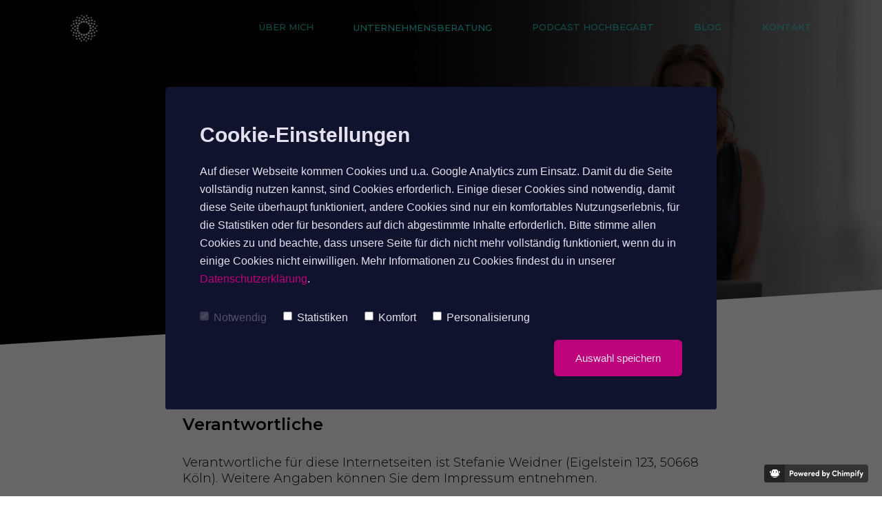

--- FILE ---
content_type: text/html; charset=UTF-8
request_url: https://www.stefanieweidner.com/datenschutzerklaerung
body_size: 12873
content:
<!DOCTYPE html><!-- Website powered by Chimpify https://www.chimpify.de/ -->
<html>
<head>
    <meta charset="utf-8">
    <meta http-equiv="X-UA-Compatible" content="IE=edge">
    <meta name="viewport" content="width=device-width, initial-scale=1">
    <meta name="generator" content="Chimpify">
    <title>Datenschutz</title>
    <link rel="dns-prefetch" href="https://cdn.chimpify.net">
    <link href="/css/site.min.391.css" rel="stylesheet">
    <link rel="canonical" href="https://www.stefanieweidner.com/datenschutzerklaerung">
    <link href="/ucss/page.66041298aa5872a4538b46bf/391/6.css" rel="stylesheet">
	<link rel="dns-prefetch" href="//gfonts.chimpify.net">
	<link rel="preconnect" href="//gfonts.chimpify.net/" crossorigin>
	<link href="//gfonts.chimpify.net/css?family=Montserrat:300,500,700,600,300i|Nunito+Sans:300,500,700,600,300i,400|Lora:500,700,600&display=swap" rel="stylesheet" class="google-font">
	<meta name="robots" content="noindex, nofollow">
    <meta name="description" content="Datenschutz Ich m&ouml;chte Sie nachfolgend &uuml;ber die Verarbeitung personenbezogener Daten im Rahmen der Nutzung dieser Internetseiten">
    <meta property="og:site_name" content="Stefanieweidner.com">
    <meta property="og:type" content="website">
    <meta property="og:title" content="Datenschutz">
    <meta property="og:description" content="Datenschutz Ich m&ouml;chte Sie nachfolgend &uuml;ber die Verarbeitung personenbezogener Daten im Rahmen der Nutzung dieser Internetseiten">
    <meta property="og:url" content="https://www.stefanieweidner.com/datenschutzerklaerung">
    <meta name="twitter:creator" content="@weidnerstefanie">
    <meta name="twitter:card" content="summary">
    <meta name="twitter:title" content="Datenschutz">
    <meta name="twitter:description" content="Datenschutz Ich m&ouml;chte Sie nachfolgend &uuml;ber die Verarbeitung personenbezogener Daten im Rahmen der Nutzung dieser Internetseiten">
    <meta name="twitter:url" content="https://www.stefanieweidner.com/datenschutzerklaerung">
	<script type="text/javascript">(function(d, w){ var coo = d.cookie.match(/(; )?_coo1=([^;]*);?/); if(typeof(coo) != "undefined" && coo && coo.length > 2 && coo[2] == "1") return; else { w._ch_Tracking = function() { w._fss={"token":"VZHP-410581384226-wHSlrCV4","stripCampaignVars":false,"pageId":"66041298aa5872a4538b46bf","triggerBase":"\/"}; (function(){var e="stetic",a=w,c=["track","identify","config","set","unset","register","unregister","increment","alias","ab"],b=function(){var d=0,f=this;for(f._fs=[],d=0;c.length>d;d++){(function(j){f[j]=function(){return f._fs.push([j].concat(Array.prototype.slice.call(arguments,0))),f}})(c[d])}};a[e]=a[e]||new b;a.fourstats=a.fourstats||new b;var i=document;var h=i.createElement("script");h.type="text/javascript";h.async=true;h.src="//stetic.com/t.js";var g=i.getElementsByTagName("script")[0];g.parentNode.insertBefore(h,g)})();  w._ch_TrackingEnabled = true;}; var cos = d.cookie.match(/(; )?_coo_seen=([^;]*);?/); if(typeof(cos) != "undefined" && cos && cos.length > 2 && cos[2] == "1") { w._ch_Tracking(); }}})(document, window);</script>
	<script type="text/javascript">(function(d, w){w._ch_extTrckg = function() { if(typeof w._ch_extTrck != "undefined" && w._ch_extTrck.length > 0) { for(var i=0; i<w._ch_extTrck.length;i++) { try { w._ch_extTrck[i].call(); } catch(e){} } } };if(w._ch_TrackingEnabled === true) { w._ch_extTrckg.call(); }})(document, window);</script>
    <link rel="icon" href="https://www.stefanieweidner.com/favicon.ico">
    <script>window.chimp = {url:"https://www.stefanieweidner.com", id:"66041298aa5872a4538b46bf", wid:"5d8cf093a858721f348b456e", base:"", env:"production", jsver:"387", cssver:"391", twitter:"", shares_token:"vop7UTZF3KDLiu+g6p/EMyxhL4ZO77ayuckDJ/aWd8CGoanieYHxzpTN03AhIObO4lCm17Bdd9kixdbbl2ILHfiWP/PT102k0GesefwtufJwRQR4BS/WJA=="}</script>
    <!--[if lt IE 9]>
      <script src="https://oss.maxcdn.com/html5shiv/3.7.2/html5shiv.min.js"></script>
      <script src="https://oss.maxcdn.com/respond/1.4.2/respond.min.js"></script>
    <![endif]-->
</head>
<body class="seite-template-richtig">
    <div class="ch-section sektion-header ch-with-shape"> <div class="ch-navbar ch-navbar-folded-tablet ch-navbar-fixed" id="navbar-5f5b7624a4">

        <div class="ch-navbar-container-folded">
            <nav class="ch-nav ch-nav-folded ch-nav-align-left">
                <a class="ch-nav-item ch-nav-folded-brand" href="/" data-txt="Stefanie Weidner"><img src="https://cdn.chimpify.net/5d8cf093a858721f348b456e/2020/03/Logo-Stefanie-Weidner-Blog-Icon.png" alt="Logo" /></a>
            </nav>
            <nav class="ch-nav ch-nav-folded ch-nav-align-right">

                <div class="ch-nav-toggle-button" id="navbartoggle-5f5b779f34"> <svg viewBox="0 0 20 20" xmlns="http://www.w3.org/2000/svg"> <g> <rect height="2" width="20" y="0" x="0" fill="currentColor"></rect> <rect height="2" width="20" y="8" x="0" fill="currentColor"></rect> <rect height="2" width="20" y="16" x="0" fill="currentColor"></rect> </g> </svg> </div>
            </nav>
        </div>

        <div class="ch-navbar-container" id="navbarcontainer-5f5b77d8b1">

            <div class="ch-nav-close-button" id="navbarclose-5f5b77e4bf"></div>
            <nav class="ch-nav">
                <a href="/" class="ch-nav-item ch-logo ch-nav-brand" id="e-633f2e563b"><img src="https://cdn.chimpify.net/5d8cf093a858721f348b456e/2020/03/Logo-Stefanie-Weidner-Blog-Icon.png" alt="Stefanie Weidner" /></a>
            </nav>
            <nav class="ch-nav" id="e-631b445229"> <a class="ch-nav-item ch-nav-link text-link-header" href="/ueber-mich/">Über mich</a> <a href="/unternehmensberatung" class="ch-nav-item ch-nav-link" id="e-642165eb88">Unternehmensberatung</a><a href="/podcast-hochbegabt" class="ch-nav-item ch-nav-link text-link-header">Podcast Hochbegabt</a><a class="ch-nav-item ch-nav-link text-link-header" href="/blog/">Blog</a> <a class="ch-nav-item ch-nav-link text-link-header" href="/kontaktaufnahme">Kontakt</a> </nav>
        </div>
    </div>
    
        <div class="ch-container container-klein">
            <h1 class="ueberschrift-h1-weiss">Datenschutz</h1> </div>
    
        <div class="ch-shape ch-shape-bottom"><svg id="diagonal" viewBox="0 0 1000 100" preserveAspectRatio="none" xmlns="http://www.w3.org/2000/svg"><polygon points="0 100 1000 0 1000 100 0 100"></polygon></svg></div>
    </div>
    
    <div class="ch-section section">
    
        <div class="ch-container container-klein-linksbuendig">
    
            <div id="text_zvDicN7rEtaW" class="content"> Ich möchte Sie nachfolgend über die Verarbeitung personenbezogener Daten im Rahmen der Nutzung dieser Internetseiten informieren.<br /> </div>
    
            <div id="text_PSRyX2JAcn05" class="content">
                <h3>Verantwortliche</h3>
                <p>Verantwortliche für diese Internetseiten ist Stefanie Weidner (Eigelstein 123, 50668 Köln). Weitere Angaben können Sie dem Impressum entnehmen.</p>
                <p><b>Wie werden Ihre Daten erhoben?</b></p>
                <p>Ihre Daten werden u.a. dadurch erhoben, dass Sie mir diese mitteilen. Hierbei kann es sich z.B. um Daten handeln, die Sie in ein Kontaktformular eingeben.</p>
                <p>Andere Daten werden automatisch beim Besuch der Internetseite durch die IT-Systeme erfasst. Das sind vor allem technische Daten (z.B. Internetbrowser, Betriebssystem oder Uhrzeit des Seitenaufrufs). Die Erfassung dieser Daten erfolgt automatisch, sobald Sie die Internetseite betreten.</p>
            </div>
    
            <div id="text_m7LclQgrbwOa" class="content">
                <h3><p>Welche Daten werden verarbeitet? Rechtsgrundlagen der Datenverarbeitung<br /></p></h3>
                <p>Um Ihnen die Internetseite und die damit verbundenen Dienstleistungen anbieten zu können, werden personenbezogene Daten auf Basis folgender Rechtsgrundlagen verarbeitet:<br /></p>
                <ul>
                    <li>Einwilligung (Art. 6 Abs. 1 lit. a) DSGVO)<br /></li>
                    <li>zur Erfüllung von Verträgen (Art. 6 Abs. 1 lit. b) DSGVO<br /></li>
                    <li>auf Basis einer Interessenabwägung (Art. 6 Abs. 1 lit. f) DSGVO)<br /></li>
                    <li>zur Erfüllung einer rechtlichen Verpflichtung (Art. 6 Abs. 1 lit. c) DSGVO)<br /></li>
                </ul>
                <p>Ich werde im Zusammenhang mit der jeweiligen Verarbeitung auf die entsprechenden Begrifflichkeiten Bezug nehmen, so dass Sie einordnen können, auf welcher Basis ich personenbezogene Daten verarbeite.</p>
                <p>Wenn personenbezogene Daten auf Grundlage einer Einwilligung von Ihnen verarbeitet werden, haben Sie das Recht, die Einwilligung jederzeit mit Wirkung für die Zukunft mir gegenüber zu widerrufen.</p>
                <p>Wenn ich Daten auf Basis einer Interessenabwägung verarbeite, haben Sie als Betroffene/r das Recht, unter Berücksichtigung der Vorgaben von Art. 21 DSGVO der Verarbeitung der personenbezogenen Daten zu widersprechen.</p>
                <p><b>Zugriffsdaten</b></p>
                <p>Wenn Sie die Internetseiten besuchen, werden personenbezogene Daten verarbeitet, um Ihnen die Inhalte der Internetseite auf Ihrem Endgerät anzeigen zu können.</p>
                <p>Damit die Seiten in Ihrem Browser dargestellt werden können, muss die IP-Adresse des von Ihnen verwendeten Endgeräts verarbeitet werden. Hinzu kommen weitere Information über den Browser Ihres Endgeräts.</p>
                <p>Ich bin datenschutzrechtlich verpflichtet, auch die Vertraulichkeit und Integrität der mit meinem IT-Systemen verarbeiteten personenbezogenen Daten zu gewährleisten.</p>
                <p>Für diesen Zweck und aus diesem Interesse werden auf Basis einer Interessenabwägung nachfolgende Daten protokolliert:</p>
                <ul>
                    <li>IP-Adresse bei fehlerhaften Aufrufen von Internetseiten „Error Log“ (für maximal 7 Tage)<br /></li>
                    <li>Betriebssystem des aufrufenden Rechners<br /></li>
                    <li>Browser Version des aufrufenden Rechners<br /></li>
                    <li>Name der abgerufenen Datei<br /></li>
                    <li>Datum und Uhrzeit des Abrufs<br /></li>
                    <li>übertragene Datenmenge<br /></li>
                    <li>Verweisende URL<br /></li>
                </ul>
                <p>Die IP-Adresse wird nach spätestens 7 Tagen von allen Systemen, die im Zusammenhang mit dem Betrieb dieser Internetseiten verwendet werden, gelöscht. Einen Personenbezug kann ich aus den verbleibenden Daten dann nicht mehr herstellen.</p>
                <p>Die Daten werden ferner auch verwendet, um Fehler auf den Internetseiten ermitteln und beheben zu können.</p>
                <p><b>Kontaktformular</b></p>
                <p>Ich biete auf der Internetseite ein Kontaktformular an, über das Sie Informationen zu meinen Produkten oder Dienstleistungen anfordern oder allgemein Kontakt aufnehmen können. Die von Ihnen zwingend zur Beantwortung einer Anfrage erforderlichen Daten haben wir als Pflichtfelder gekennzeichnet. Angaben zu etwaigen weiteren Datenfeldern sind freiwillig.</p>
                <p>Ich benötige diese Angaben, um Ihre Anfrage zu bearbeiten, Sie korrekt anzusprechen und Ihnen eine Antwort zukommen zu lassen. Die Datenverarbeitung erfolgt bei konkreten Anfragen zur Erfüllung eines Vertrages bzw. der Vertragsanbahnung. Bei allgemeinen Anfragen erfolgt die Verarbeitung auf Basis einer Interessenabwägung.</p>
                <p>Anfragen, die über das Kontaktformular der Internetseite eingehen, werden bei mir elektronisch verarbeitet, um Ihre Anfrage zu beantworten. In dem Zusammenhang erhalten ggf. auch weitere Personen oder Abteilungen und ggf. Dritte Kenntnis von den Formularinhalten, die Sie übersendet haben.</p>
                <p>Die Übermittlung der Formular-Daten über das Internet erfolgt über verschlüsselte Verbindungen.</p>
                <p><b>Kommentarfunktion auf dieser Internetseite</b></p>
                <p>Für die Kommentarfunktion auf dieser Seite werden neben Ihrem Kommentar auch Angaben zum Zeitpunkt der Erstellung des Kommentars, Ihre E-Mail-Adresse und, wenn Sie nicht anonym posten, der von Ihnen gewählte Nutzername gespeichert.</p>
                <p><b>Speicherung der IP-Adresse</b></p>
                <p>Die Kommentarfunktion speichert die IP-Adressen der Nutzer, die Kommentare verfassen. Da ich Kommentare auf meiner Seite nicht immer vor der Freischaltung prüfe, benötige ich diese Daten, um im Falle von Rechtsverletzungen wie Beleidigungen oder Propaganda gegen den Verfasser vorgehen zu können.</p>
                <p><b>Speicherdauer der Kommentare</b></p>
                <p>Die Kommentare und die damit verbundenen Daten (z.B. IP-Adresse) werden gespeichert und verbleiben auf der Website, bis der kommentierte Inhalt vollständig gelöscht wurde oder die Kommentare aus rechtlichen Gründen gelöscht werden müssen (z.B. beleidigende Kommentare).</p>
                <p><b>Rechtsgrundlage</b></p>
                <p>Die Speicherung der Kommentare erfolgt auf Grundlage Ihrer Einwilligung (Art. 6 Abs. 1 lit. a DSGVO). Sie können eine von Ihnen erteilte Einwilligung jederzeit widerrufen. Dazu reicht eine formlose Mitteilung per E-Mail an mich. Die Rechtmäßigkeit der bereits erfolgten Datenverarbeitungsvorgänge bleibt vom Widerruf unberührt.</p>
                <p><b>Newsletter</b></p>
                <p>Sie können auf der Internetseite auch einen E-Mail-Newsletter abonnieren. Ich verarbeite neben den freiwilligen Angaben im jeweiligen Formular dazu nur Ihre E-Mail-Adresse. Diese ist allerdings auch zwingend erforderlich, um Ihnen den Newsletter zusenden zu können.</p>
                <p>Sie können den Newsletter jederzeit bei mir abbestellen. Alternativ finden Sie einen Link zur Abmeldung in jeder Newsletter-E-Mail.</p>
                <p>Um die Beliebtheit von meinen Newsletter-Aussendungen analysieren zu können und diese optimieren zu können, protokolliere ich, wenn E-Mails geöffnet und Links geklickt wurden. Diese Nutzungsanalyse erfolgt auf Basis einer Interessenabwägung. Sie können dieser Verarbeitung widersprechen, indem Sie sich von dem Newsletter abmelden.</p>
                <p>Bei dem Versand des Newsletters setzt mein Dienstleister („Chimpify“) ggf. auch Dienstleister außerhalb der Europäischen Union ein. In diesem Fall trägt der Dienstleister Sorge dafür, dass die Voraussetzungen für ein angemessenes Datenschutzniveau i.S.d. Art. 44 ff. DSGVO vorliegen.</p>
                <p><b>Cookies</b></p>
                <p>Auf den Internetseiten kommen Cookies zum Einsatz. Cookies sind kleine Textinformationen, die über ihren Browser in Ihrem Endgerät gespeichert werden. Die Cookies sind erforderlich, um bestimmte Funktionen den Internetseiten zu ermöglichen.</p>
                <p>Ich nutze dabei sowohl Session-Cookies, die unmittelbar nach Beendigung des Besuchs der Internetseiten automatisch von Ihrem Browser gelöscht werden. Im Bereich der Webanalyse setze ich aber auch sog. persistente Cookies ein, die nicht automatisch nach Beendigung des Besuchs der Internetseite gelöscht werden.</p>
                <p>Sie haben die Möglichkeit, das Setzen von Cookies durch entsprechende Einstellungen in Ihrem Browser zu unterbinden. Ich weise jedoch darauf hin, dass die Nutzung der Internetseiten dann ggf. nur eingeschränkt möglich ist. Durch Cookies werden keine Programme oder sonstige Applikationen auf Ihrem Rechner installiert oder gestartet. Der Einsatz von Cookies erfolgt auf Basis einer Interessenabwägung. Mein Interesse ist der bedienungsfreundliche Besuch meiner Internetseiten.</p>
                <p><b>Webanalyse</b></p>
                <p>Auf dieser Internetseite kommt das Webanalyse-Tool “Stetic” zum Einsatz. Zweck des Einsatzes ist die „bedarfsgerechte Gestaltung“ dieser Internetseite, die auf Basis einer Interessenabwägung durchgeführt wird. Die Webanalyse ermöglicht außerdem, Fehler der Internetseite z.B. durch fehlerhafte Links zu erkennen und zu beheben. Stetic verwendet sog. „Cookies“. Das sind Textdateien, die auf Ihrem Computer gespeichert werden und die eine Analyse der Benutzung der Internetseite durch Sie ermöglichen.</p>
                <p>Sie können die Erfassung der durch das Cookie erzeugten und auf Ihre Nutzung der Internetseiten bezogenen Daten verhindern, wenn Sie auf dieser Seite einen Opt-Out vornehmen.</p>
                <p><b>Facebook-Plugins (Like & Share-Button)</b></p>
                <p>Auf dieser Internetseite sind Plugins des sozialen Netzwerks Facebook, Anbieter Facebook Inc., 1 Hacker Way, Menlo Park, California 94025, USA, integriert. Die Facebook-Plugins erkennen Sie an dem Facebook-Logo oder dem „Like-Button“ („Gefällt mir“) auf meiner Seite. Eine Übersicht über die Facebook-Plugins finden Sie hier: https://developers.facebook.com/docs/plugins/.</p>
                <p>Wenn Sie meine Seite besuchen, wird über das Plugin eine direkte Verbindung zwischen Ihrem Browser und dem Facebook-Server hergestellt. Facebook erhält dadurch die Information, dass Sie mit Ihrer IP-Adresse meine Seite besucht haben. Wenn Sie den Facebook „Like-Button“ anklicken während Sie in Ihrem Facebook-Account eingeloggt sind, können Sie die Inhalte meiner Seite auf Ihrem Facebook-Profil verlinken. Dadurch kann Facebook den Besuch meiner Seite Ihrem Benutzerkonto zuordnen. Ich weise darauf hin, dass ich als Anbieter der Seiten keine Kenntnis vom Inhalt der übermittelten Daten sowie deren Nutzung durch Facebook erhalte. Weitere Informationen hierzu finden Sie in der Datenschutzerklärung von Facebook <a href="https://de-de.facebook.com/policy.php" target="_blank">hier</a>.</p>
                <p>Wenn Sie nicht wünschen, dass Facebook den Besuch meiner Seiten Ihrem Facebook-Nutzerkonto zuordnen kann, loggen Sie sich bitte aus Ihrem Facebook-Benutzerkonto aus.</p>
                <p><b>Twitter Plugin</b></p>
                <p>Auf dieser Internetseite sind Funktionen des Dienstes Twitter eingebunden. Diese Funktionen werden angeboten durch die Twitter Inc., 1355 Market Street, Suite 900, San Francisco, CA 94103, USA. Durch das Benutzen von Twitter und der Funktion „Re-Tweet“ werden die von Ihnen besuchten Websites mit Ihrem Twitter-Account verknüpft und anderen Nutzern bekannt gegeben. Dabei werden auch Daten an Twitter übertragen. Ich weise darauf hin, dass ich als Anbieter der Seiten keine Kenntnis vom Inhalt der übermittelten Daten sowie deren Nutzung durch Twitter erhalte. Weitere Informationen hierzu finden Sie in der Datenschutzerklärung von Twitter <a href="https://twitter.com/privacy" target="_blank">hier</a>.</p>
                <p>Ihre Datenschutzeinstellungen bei Twitter können Sie in den Konto-Einstellungen <a href="https://twitter.com/account/settings" target="_blank">hier</a> ändern.</p>
                <p><b>Instagram Plugin</b></p>
                <p>Auf dieser Internetseite sind Funktionen des Dienstes Instagram eingebunden. Diese Funktionen werden angeboten durch die Instagram Inc., 1601 Willow Road, Menlo Park, CA 94025, USA.</p>
                <p>Wenn Sie in Ihrem Instagram-Account eingeloggt sind, können Sie durch Anklicken des Instagram-Buttons die Inhalte meiner Seite mit Ihrem Instagram-Profil verlinken. Dadurch kann Instagram den Besuch meiner Seite Ihrem Benutzerkonto zuordnen. Ich weise darauf hin, dass ich als Anbieter der Seiten keine Kenntnis vom Inhalt der übermittelten Daten sowie deren Nutzung durch Instagram erhalte.</p>
                <p>Weitere Informationen hierzu finden Sie in der Datenschutzerklärung von Instagram <a href="https://instagram.com/about/legal/privacy/" target="_blank">hier</a>.</p>
                <p><b>Pinterest Plugin</b></p>
                <p>Auf dieser Internetseite verwende ich Social Plugins des sozialen Netzwerkes Pinterest, das von der Pinterest Inc., 808 Brannan Street, San Francisco, CA 94103-490, USA („Pinterest“) betrieben wird.</p>
                <p>Wenn Sie eine Seite aufrufen, die ein solches Plugin enthält, stellt Ihr Browser eine direkte Verbindung zu den Servern von Pinterest her. Das Plugin übermittelt dabei Protokolldaten an den Server von Pinterest in die USA. Diese Protokolldaten enthalten möglicherweise Ihre IP-Adresse, die Adresse der besuchten Websites, die ebenfalls Pinterest-Funktionen enthalten, Art und Einstellungen des Browsers, Datum und Zeitpunkt der Anfrage, Ihre Verwendungsweise von Pinterest sowie Cookies. Weitere Informationen zu Zweck, Umfang und weiterer Verarbeitung und Nutzung der Daten durch Pinterest sowie Ihre diesbezüglichen Rechte und Möglichkeiten zum Schutz Ihrer Privatsphäre finden Sie in den Datenschutzhinweisen von Pinterest <a href="https://about.pinterest.com/de/privacy-policy" target="_blank">hier</a>. </p>
                <p><b>YouTube Plugin</b></p>
                <p>Diese Internetseite nutzt Plugins der von Google betriebenen Seite YouTube. Betreiber der Seiten ist die YouTube, LLC, 901 Cherry Ave., San Bruno, CA 94066, USA.</p>
                <p>Wenn Sie eine meiner mit einem YouTube-Plugin ausgestatteten Seiten besuchen, wird eine Verbindung zu den Servern von YouTube hergestellt. Dabei wird dem YouTube-Server mitgeteilt, welche meiner Seiten Sie besucht haben. Wenn Sie in Ihrem YouTube-Account eingeloggt sind, ermöglichen Sie YouTube, Ihr Surfverhalten direkt Ihrem persönlichen Profil zuzuordnen. Dies können Sie verhindern, indem Sie sich aus Ihrem YouTube-Account ausloggen. Die Nutzung von YouTube erfolgt im Interesse einer ansprechenden Darstellung meiner Online-Angebote. Dies stellt ein berechtigtes Interesse im Sinne von Art. 6 Abs. 1 lit. f DSGVO dar.</p>
                <p>Weitere Informationen zum Umgang mit Nutzerdaten finden Sie in der Datenschutzerklärung von YouTube <a href="https://www.google.de/intl/de/policies/privacy" target="_blank">hier</a>.</p>
                <p><b>XING Plugin</b></p>
                <p>Ich möchte Sie hier über die Verarbeitung von personenbezogenen Daten über die Funktion des XING Share-Buttons informieren.</p>
                <p>Auf dieser Internetseite wird der „XING Share-Button“ eingesetzt. Beim Aufruf dieser Internetseite wird über Ihren Browser kurzfristig eine Verbindung zu Servern von XING aufgebaut, mit denen die „XING Share-Button“-Funktionen (insbesondere die Berechnung/Anzeige des Zählerwerts) erbracht werden. XING speichert keine personenbezogenen Daten von Ihnen über den Aufruf dieser Internetseite. XING speichert insbesondere keine IP-Adressen. Es findet auch keine Auswertung Ihres Nutzungsverhaltens über die Verwendung von Cookies im Zusammenhang mit dem „XING Share-Button“ statt. Die jeweils aktuellen Datenschutzinformationen zum „XING Share-Button“ und ergänzende Informationen können Sie auf dieser Internetseite abrufen <a href="https://www.xing.com/app/share?op=data_protection" target="_blank">hier</a>.</p>
                <p><b>LinkedIn Plugin</b></p>
                <p>Diese Internetseite nutzt weiterhin die „Share-Funktion“ des Netzwerks LinkedIn. Anbieter ist die LinkedIn Corporation, 2029 Stierlin Court, Mountain View, CA 94043, USA. Wenn Sie den LinkedIn „Share-Button“ (Plug-In) anklicken, werden Sie – sofern Sie in Ihrem Benutzerkonto bei LinkedIn eingeloggt sind – in einem separaten Browserfenster auf Ihr Benutzerkonto weitergeleitet und können die auf meiner Webseite hinterlegte elektronische Veröffentlichung unter Hinzufügung eines Kommentars teilen. Über das Plug-In wird eine direkte Verbindung zwischen Ihrem Browser und dem LinkedIn-Server hergestellt. LinkedIn erhält dadurch die Information, dass Sie mit Ihrer IP-Adresse meine Internetseite besucht haben. Außerdem ist es LinkedIn dann möglich, Ihren Besuch auf meiner Internetseite Ihnen und Ihrem Benutzerkonto zuzuordnen. Ich weise darauf hin, dass ich keine Kenntnis vom Inhalt der übermittelten (personenbezogenen) Daten sowie deren Nutzung durch LinkedIn habe. Weitere Informationen hierzu finden Sie in der Datenschutzerklärung von LinkedIn <a href="https://www.linkedin.com/legal/privacy-policy" target="_blank">hier</a>.</p>
                <p><b>Adobe Webfonts</b></p>
                <p>Ich setze auf den Internetseiten Adobe Webfonts ein, die einer besseren Gestaltung der Internetseite dienen. Die Datenverarbeitung erfolgt auf Basis einer Interessenabwägung, wobei unser Interesse in einer ansprechenden Gestaltung der Internetseite besteht.</p>
                <p>Im Zuge der Bereitstellung des Diensts „Adobe Fonts“ für Websites platziert oder verwendet Adobe keine Cookies auf Websites, um die Schriften bereitzustellen.<br /></p>Weitere Informationen zu Adobe Webfonts finden Sie <a href="https://www.adobe.com/de/privacy/policies/adobe-fonts.html" target="_blank">hier</a>.<br />
                <p><br /></p>
                <p><b>Zwecke der Verarbeitung personenbezogener Daten</b></p>
                <p>Die vorgenannten Daten werden für den Betrieb der Internetseite und für Erfüllung von vertraglichen Pflichten gegenüber meinen Kunden bzw. der Wahrung meiner berechtigten Interessen verarbeitet.</p>
                <p>Bei Anfragen von Ihnen außerhalb eines aktiven Kundenverhältnisses verarbeite ich die Daten für Zwecke des Vertriebs und der Werbung. Sie können einer Verwendung Ihrer personenbezogenen Daten für Werbezwecke jederzeit widersprechen.</p>
                <p><b>Freiwillige Angaben</b></p>
                <p>Soweit Sie Daten mir gegenüber z.B. in Formularen freiwillig angeben und diese für die Erfüllung der vertraglichen Pflichten nicht erforderlich sind, verarbeite ich diese Daten in der berechtigten Annahme, dass die Verarbeitung und Verwendung dieser Daten in Ihrem Interesse ist.</p>
                <p><b>Empfänger / Weitergabe von Daten</b></p>
                <p>Daten, die Sie mir gegenüber angeben, werden grundsätzlich nicht an Dritte weitergegeben. Insbesondere werden Ihre Daten nicht an Dritte für deren Werbezwecke weitergegeben.</p>
                <p>Ich setze jedoch ggf. Dienstleister für den Betrieb dieser Internetseiten oder für weitere Produkte oder Dienstleistungen. Hier kann es vorkommen, dass ein Dienstleister Kenntnis von personenbezogenen Daten erhält. Ich wähle unsere Dienstleister sorgfältig – insbesondere im Hinblick auf Datenschutz und Datensicherheit – aus und treffen alle datenschutzrechtlich erforderlichen Maßnahmen für eine zulässige Datenverarbeitung.</p>
                <p><b>Datenverarbeitung außerhalb der Europäischen Union</b></p>
                <p>Soweit personenbezogenen Daten außerhalb der europäischen Union verarbeitet werden, können Sie dies den vorherigen Ausführungen entnehmen.</p>
                <p>Eine Datenverarbeitung außerhalb der EU findet im Hinblick auf den Versand von E-Mails statt. Hier nutzt unser Dienstleister „Chimpify“ den Anbieter „Sendgrid“. Die erforderlichen Maßnahmen zur Gewährleistung eines angemessenen Datenschutzniveaus wurden getroffen. Hierfür kommen die sog. EU-Standardvertragsklauseln zur Anwendung, die auf den Internetseiten der EU-Kommission abgerufen werden können.</p>
                <p><b>Datenschutzbeauftragter</b></p>
                <p>Ich bin gesetzlich nicht verpflichtet, einen Datenschutzbeauftragten zu benennen.</p>
                <p><b>Ihre Rechte als Betroffene/r</b></p>
                <p>Sie haben das Recht auf Auskunft über die Sie betreffenden personenbezogenen Daten. Sie können sich für eine Auskunft jederzeit an mich wenden. Bei einer Auskunftsanfrage, die nicht schriftlich erfolgt, bitte ich um Verständnis dafür, dass ich ggf. Nachweise von Ihnen verlangen, die belegen, dass Sie die Person sind, für die Sie sich ausgeben.</p>
                <p>Ferner haben Sie ein Recht auf Berichtigung oder Löschung oder auf Einschränkung der Verarbeitung, soweit Ihnen dies gesetzlich zusteht. Schließlich haben Sie ein Widerspruchsrecht gegen die Verarbeitung im Rahmen der gesetzlichen Vorgaben. Gleiches gilt für ein Recht auf Datenübertragbarkeit.</p>
                <p><b>Löschung von Daten</b></p>
                <p>Ich lösche personenbezogene Daten grundsätzlich dann, wenn kein Erfordernis für eine weitere Speicherung besteht. Ein Erfordernis kann insbesondere dann bestehen, wenn die Daten noch benötigt werden, um vertragliche Leistungen zur erfüllen, Gewährleistungs- und ggf. Garantieansprüche prüfen und gewähren oder abwehren zu können. Im Falle von gesetzlichen Aufbewahrungspflichten kommt eine Löschung erst nach Ablauf der jeweiligen Aufbewahrungspflicht in Betracht.</p>
                <p><b>Beschwerderecht bei einer Aufsichtsbehörde</b></p>
                <p>Sie haben das Recht, sich über die Verarbeitung personenbezogenen Daten bei einer Aufsichtsbehörde für den Datenschutz zu beschweren.</p>
                <p><b>SSL- bzw. TLS-Verschlüsselung</b></p>
                <p>Diese Internetseite nutzt aus Sicherheitsgründen und zum Schutz der Übertragung vertraulicher Inhalte, wie zum Beispiel Anfragen, die Sie senden, eine SSL-bzw. TLS-Verschlüsselung. Eine verschlüsselte Verbindung erkennen Sie daran, dass die Adresszeile des Browsers von “http://” auf “https://” wechselt und an dem Schloss-Symbol in Ihrer Browserzeile.</p>
                <p>Wenn die SSL- bzw. TLS-Verschlüsselung aktiviert ist, können die Daten, die Sie an mich übermitteln, nicht von Dritten mitgelesen werden.</p>
                <p><b>Widerspruch gegen Werbe-Mails</b></p>
                <p>Der Nutzung von im Rahmen der Impressumspflicht veröffentlichten Kontaktdaten zur Übersendung von nicht ausdrücklich angeforderter Werbung und Informationsmaterialien wird hiermit widersprochen. Ich behalte mir ausdrücklich rechtliche Schritte im Falle der unverlangten Zusendung von Werbeinformationen, etwa durch Spam-E-Mails, vor.</p>
                <p><b>Änderung dieser Datenschutzhinweise</b></p>
                <p>Ich überarbeite diese Datenschutzhinweise bei Änderungen an dieser Internetseite oder bei sonstigen Anlässen, die dies erforderlich machen. Die jeweils aktuelle Fassung finden Sie stets auf dieser Internetseite.</p>
                <p><b>Nutzung von Google Analytics</b></p>
                <p>(Quelle: traffic3.net) Ich verwende Google Analytics, um die Website-Nutzung zu analysieren. Die daraus gewonnenen Daten werden genutzt, um die Internetseite sowie Werbemaßnahmen zu optimieren. </p>
                <p>Google Analytics ist ein Webanalysedienst, der von Google Inc. (1600 Amphitheatre Parkway, Mountain View, CA 94043, United States) betrieben und bereitgestellt wird. Google verarbeitet die Daten zur Website-Nutzung in meinem Auftrag und verpflichtet sich vertraglich zu Maßnahmen, um die Vertraulichkeit der verarbeiteten Daten zu gewährleisten.</p>
                <p>Während deines Internetseiten-Besuchs werden u.a. folgende Daten aufgezeichnet:</p>
                <ul>
                    <li>Aufgerufene Seiten<br /></li>
                    <li>Die Erreichung von "Website-Zielen" (z.B. Kontaktanfragen und Newsletter-Anmeldungen)<br /></li>
                    <li>Dein Verhalten auf den Seiten (beispielsweise Klicks, Scroll-Verhalten und Verweildauer)<br /></li>
                    <li>Dein ungefährer Standort (Land und Stadt)<br /></li>
                    <li>Deine IP-Adresse (in gekürzter Form, sodass keine eindeutige Zuordnung möglich ist)<br /></li>
                    <li>Technische Informationen wie Browser, Internetanbieter, Endgerät und Bildschirmauflösung<br /></li>
                    <li>Herkunftsquelle deines Besuchs (d.h. über welche Website bzw. über welches Werbemittel du auf die Seite gekommen bist)<br /></li>
                </ul>
                <p>Diese Daten werden an einen Server von Google in den USA übertragen. Google beachtet dabei die Datenschutzbestimmungen des „EU-US Privacy Shield“-Abkommens. Google Analytics speichert Cookies in deinem Webbrowser für die Dauer von zwei Jahren seit deinem letzten Besuch. Diese Cookies enthalten eine zufallsgenerierte User-ID, mit der du bei zukünftigen Internetseiten-Besuchen wiedererkannt werden kannst.</p>
                <p>Die aufgezeichneten Daten werden zusammen mit der zufallsgenerierten User-ID gespeichert, was die Auswertung pseudonymer Nutzerprofile ermöglicht. Diese nutzerbezogenen Daten werden automatisch nach 14 Monaten gelöscht. Sonstige Daten bleiben in aggregierter Form unbefristet gespeichert.</p>
                <p>Solltest du mit der Erfassung nicht einverstanden sein, kannst du diese mit der einmaligen Installation des <a href="https://tools.google.com/dlpage/gaoptout?hl=de" target="_blank">Browser-Add-ons zur Deaktivierung von Google Analytics</a> unterbinden.</p>
                <p><i>Stand: 24.04.2024</i></p>
            </div>
        </div>
    </div> <div class="ch-section sektion-footer sektion-footer-2" id="section-8">

    <div class="ch-container container-gross-linksbuendig" id="container-8">

        <div class="ch-row">

            <div class="ch-col-8 column ch-col">

                <div class="content text-footer-2 text-footer">© 2022 Stefanie Weidner<br /></div> <a href="/datenschutzerklaerung" class="text-link-footer-2 text-link-footer">Datenschutz</a><a href="/impressum/" class="text-link-footer-2 text-link-footer">Impressum</a> </div>

            <div class="ch-col-4 ch-col" id="column-1"><a href="https://de.linkedin.com/in/stweidner" class="ch-wrap" target="_blank"><i class="fa icon-klein icon-footer ch-icon fa-linkedin"></i></a><a href="https://www.instagram.com/stweidner/" target="_blank" class="ch-wrap"><i class="fa icon-klein icon-footer ch-icon fa-instagram"></i></a><a href="https://www.xing.com/profile/Stefanie_Weidner3" target="_blank" class="ch-wrap"><i class="fa icon-klein icon-footer ch-icon fa-xing"></i></a></div>
        </div>
    </div>
</div>
    
    <script>var chfyCoBa=[{"_id":"5d8cf0a3a85872997f8b47c9","id":"1","width":"800","height":"468","pos":"cnt","html":"<div id=\"el16uTsB3R\"><div class=\"ch-div\" id=\"div_r2b4QYyY40t6\">\n    <h2 id=\"headline_qcDvDJQqy7Ou\" class=\"headline\" data-tag=\"h2\">Cookie-Einstellungen<\/h2>\n\n    <div id=\"text_ZZVltMFRJ9pZ\" class=\"content\">Auf dieser Webseite kommen Cookies und u.a. Google Analytics zum Einsatz. Damit du die Seite vollst\u00e4ndig nutzen kannst, sind Cookies erforderlich. Einige dieser Cookies sind notwendig, damit diese Seite \u00fcberhaupt funktioniert, andere Cookies sind nur ein komfortables Nutzungserlebnis, f\u00fcr die Statistiken oder f\u00fcr besonders auf dich abgestimmte Inhalte erforderlich. Bitte stimme allen Cookies zu und beachte, dass unsere Seite f\u00fcr dich nicht mehr vollst\u00e4ndig funktioniert, wenn du in einige Cookies nicht einwilligen. Mehr Informationen zu Cookies findest du in unserer <a href=\"\/datenschutz\">Datenschutzerkl\u00e4rung<\/a>.<br \/><\/div>\n\n    <div class=\"checkbox\" id=\"undefined_70LftXoRryE0\"><label><input class=\"chfy-coo-chbx-0\" type=\"checkbox\" name=\"Notwendig\" value=\"Ja\" checked=\"checked\" disabled=\"disabled\" \/>Notwendig<\/label><\/div>\n\n    <div class=\"checkbox\" id=\"undefined_o6Ut7hF3tLpF\"><label><input class=\"chfy-coo-chbx-2\" type=\"checkbox\" name=\"Statistiken\" value=\"Ja\" \/>Statistiken<\/label><\/div>\n\n    <div class=\"checkbox\" id=\"undefined_SOGzYsNRLUK4\"><label><input class=\"chfy-coo-chbx-2\" type=\"checkbox\" name=\"Komfort\" value=\"Ja\" \/>Komfort<\/label><\/div>\n\n    <div class=\"checkbox\" id=\"undefined_iWOQ361stDow\"><label><input class=\"chfy-coo-chbx-3\" type=\"checkbox\" name=\"Personalisierung\" value=\"Ja\" \/>Personalisierung<\/label><\/div>\n\n    <div class=\"ch-div\" id=\"div_80S2kDbVXJDI\"> <a href=\"#chfy-coo-save\" class=\"btn\" id=\"btn_w2GmHthh7WHh\" target=\"\">Auswahl speichern<\/a><\/div>\n<\/div>\n<\/div>","css":"#div_r2b4QYyY40t6 {\n  max-width: 800px;\n  background-color: rgb(16, 19, 46);\n  border-radius: 6px;\n  padding-top: 50px;\n  padding-bottom: 50px;\n  padding-left: 50px;\n  padding-right: 50px;\n  font-family: 'Lucida Console', sans-serif;\n  color: #e5e0ee;\n}\n#builder-body {\n  background-color: rgba(0, 0, 0, 0.512);\n}\n#headline_qcDvDJQqy7Ou {\n  margin-top: 0px;\n  margin-bottom: 20px;\n  font-size: 30px;\n  line-height: 40px;\n  font-weight: 700;\n  display: block;\n  margin-right: 0px;\n  margin-left: 0px;\n  padding-top: 0px;\n  padding-bottom: 0px;\n  padding-left: 0px;\n  padding-right: 0px;\n  text-align: left;\n  letter-spacing: 0px;\n  font-style: normal;\n  text-decoration: none;\n  text-transform: none;\n  color: #e5e0ee;\n}\n#text_ZZVltMFRJ9pZ {\n  font-size: 16px;\n  line-height: 26px;\n  margin-bottom: 30px;\n  display: block;\n  color: #e5e0ee;\n  text-transform: none;\n  text-decoration: none;\n  font-style: normal;\n  letter-spacing: 0px;\n  text-align: left;\n  font-weight: 400;\n  padding-top: 0px;\n  padding-bottom: 0px;\n  padding-left: 0px;\n  padding-right: 0px;\n  margin-top: 0px;\n  margin-left: 0px;\n  margin-right: 0px;\n}\n#btn_w2GmHthh7WHh {\n  border-radius: 6px;\n  background-color: rgb(190, 2, 123);\n  color: #e5e0ee;\n  padding-bottom: 18px;\n  padding-left: 30px;\n  padding-right: 30px;\n  font-size: 15px;\n  line-height: 15px;\n  font-weight: 500;\n  display: inline-block;\n  padding-top: 18px;\n  margin-left: 30px;\n  text-align: center;\n  letter-spacing: 0px;\n  font-style: normal;\n  text-decoration: none;\n  margin-bottom: 0px;\n  margin-top: 0px;\n  margin-right: 0px;\n}\n#div_80S2kDbVXJDI {\n  text-align: right;\n  margin-top: 20px;\n  margin-bottom: 0px;\n  margin-left: 0px;\n  margin-right: 0px;\n}\n#btn_w2GmHthh7WHh:hover {\n  background-color: #9e0066;\n  color: #e5e0ee;\n}\n#text_ZZVltMFRJ9pZ a {\n  color: #be027b;\n}\n#text_ZZVltMFRJ9pZ a:hover {\n  color: #be027b;\n  text-decoration: underline;\n}\n#undefined_70LftXoRryE0 {\n  display: inline-block;\n  font-size: 16px;\n  line-height: 25px;\n  margin-right: 20px;\n  opacity: 0.3;\n  margin-top: 0px;\n  margin-bottom: 0px;\n  margin-left: 0px;\n  padding-top: 0px;\n  padding-bottom: 0px;\n  padding-left: 0px;\n  padding-right: 0px;\n  text-transform: none;\n  text-decoration: none;\n  font-style: normal;\n  text-align: left;\n  letter-spacing: 0px;\n  font-weight: normal;\n  color: #e5e0ee;\n}\n#undefined_o6Ut7hF3tLpF {\n  display: inline-block;\n  font-size: 16px;\n  line-height: 25px;\n  margin-right: 20px;\n  margin-top: 0px;\n  margin-bottom: 0px;\n  margin-left: 0px;\n  padding-right: 0px;\n  padding-left: 0px;\n  padding-bottom: 0px;\n  padding-top: 0px;\n  text-transform: none;\n  text-decoration: none;\n  font-style: normal;\n  letter-spacing: 0px;\n  text-align: left;\n  font-weight: normal;\n}\n#undefined_iWOQ361stDow {\n  display: inline-block;\n  font-size: 16px;\n  line-height: 25px;\n  margin-top: 0px;\n  margin-bottom: 0px;\n  margin-left: 0px;\n  margin-right: 0px;\n  padding-right: 0px;\n  padding-left: 0px;\n  padding-bottom: 0px;\n  padding-top: 0px;\n  text-transform: none;\n  text-decoration: none;\n  font-style: normal;\n  letter-spacing: 0px;\n  text-align: left;\n  font-weight: normal;\n}\n#undefined_o6Ut7hF3tLpF label {\n  margin-top: 0px;\n  margin-bottom: 0px;\n  margin-left: 0px;\n  margin-right: 0px;\n  font-weight: 400;\n  line-height: 25px;\n  font-size: 16px;\n}\n#undefined_iWOQ361stDow label {\n  margin-top: 0px;\n  margin-bottom: 0px;\n  margin-left: 0px;\n  margin-right: 0px;\n  font-size: 16px;\n  line-height: 25px;\n  font-weight: 400;\n}\n#undefined_70LftXoRryE0 label {\n  margin-right: 0px;\n  margin-left: 0px;\n  margin-bottom: 0px;\n  margin-top: 0px;\n  font-weight: 400;\n  font-size: 16px;\n  line-height: 25px;\n}\n#undefined_o6Ut7hF3tLpF label input.chfy-coo-chbx-2 {\n  margin-top: 4px;\n  margin-bottom: 0px;\n  margin-left: -20px;\n  margin-right: 0px;\n}\n#undefined_iWOQ361stDow label input.chfy-coo-chbx-3 {\n  margin-top: 4px;\n  margin-bottom: 0px;\n  margin-left: -20px;\n  margin-right: 0px;\n}\n#undefined_70LftXoRryE0 label input.chfy-coo-chbx-0 {\n  margin-top: 4px;\n  margin-bottom: 0px;\n  margin-left: -20px;\n  margin-right: 0px;\n}\n#div_r2b4QYyY40t6 label input.chfy-coo-chbx-0 {\n  margin-right: 0px;\n}\n#undefined_PgQWTc8YtDaI {\n  display: inline-block;\n  font-size: 16px;\n  line-height: 25px;\n  margin-right: 20px;\n  opacity: 1;\n  margin-top: 0px;\n  margin-bottom: 0px;\n  margin-left: 0px;\n  padding-top: 0px;\n  padding-bottom: 0px;\n  padding-left: 0px;\n  padding-right: 0px;\n  text-transform: none;\n  text-decoration: none;\n  font-style: normal;\n  text-align: left;\n  letter-spacing: 0px;\n  font-weight: normal;\n  color: #e5e0ee;\n}\n#undefined_PgQWTc8YtDaI label {\n  margin-right: 0px;\n  margin-left: 0px;\n  margin-bottom: 0px;\n  margin-top: 0px;\n  font-weight: 400;\n  font-size: 16px;\n  line-height: 25px;\n}\n#undefined_PgQWTc8YtDaI label input.chfy-coo-chbx-0 {\n  margin-top: 4px;\n  margin-bottom: 0px;\n  margin-left: -20px;\n  margin-right: 0px;\n}\n#undefined_SOGzYsNRLUK4 {\n  display: inline-block;\n  font-size: 16px;\n  line-height: 25px;\n  margin-right: 20px;\n  margin-top: 0px;\n  margin-bottom: 0px;\n  margin-left: 0px;\n  padding-right: 0px;\n  padding-left: 0px;\n  padding-bottom: 0px;\n  padding-top: 0px;\n  text-transform: none;\n  text-decoration: none;\n  font-style: normal;\n  letter-spacing: 0px;\n  text-align: left;\n  font-weight: normal;\n}\n#undefined_SOGzYsNRLUK4 label {\n  margin-top: 0px;\n  margin-bottom: 0px;\n  margin-left: 0px;\n  margin-right: 0px;\n  font-weight: 400;\n  line-height: 25px;\n  font-size: 16px;\n}\n#undefined_SOGzYsNRLUK4 label input.chfy-coo-chbx-2 {\n  margin-top: 4px;\n  margin-bottom: 0px;\n  margin-left: -20px;\n  margin-right: 0px;\n}\n\n@media (max-width: 767px) {\n  #div_r2b4QYyY40t6 {\n    padding-top: 25px;\n    padding-bottom: 25px;\n    padding-left: 25px;\n    padding-right: 25px;\n  }\n  #headline_qcDvDJQqy7Ou {\n    font-size: 20px;\n    line-height: 30px;\n  }\n  #text_ZZVltMFRJ9pZ {\n    font-size: 15px;\n    line-height: 25px;\n  }\n}\n\n"}];</script>    <a class="ch-chimpify-badge" href="https://www.chimpify.de/?utm_campaign=badge-black&amp;utm_source=badge&amp;utm_medium=free" target="_blank">
        <span class="ch-chimpify-badge-icon"></span>
        <span class="ch-chimpify-badge-text">Powered by Chimpify</span>
    </a>
    <script src="/js/jquery.min.387.js"></script>
    <script src="/js/bootstrap.min.387.js"></script>
    <script src="/js/page.min.387.js"></script>
    
<script defer src="https://static.cloudflareinsights.com/beacon.min.js/vcd15cbe7772f49c399c6a5babf22c1241717689176015" integrity="sha512-ZpsOmlRQV6y907TI0dKBHq9Md29nnaEIPlkf84rnaERnq6zvWvPUqr2ft8M1aS28oN72PdrCzSjY4U6VaAw1EQ==" data-cf-beacon='{"version":"2024.11.0","token":"895403acd61a41f2a5b05bf073138ba8","server_timing":{"name":{"cfCacheStatus":true,"cfEdge":true,"cfExtPri":true,"cfL4":true,"cfOrigin":true,"cfSpeedBrain":true},"location_startswith":null}}' crossorigin="anonymous"></script>
<script>(function(){function c(){var b=a.contentDocument||a.contentWindow.document;if(b){var d=b.createElement('script');d.innerHTML="window.__CF$cv$params={r:'9bdca0e2d852b648',t:'MTc2ODM4ODQxMw=='};var a=document.createElement('script');a.src='/cdn-cgi/challenge-platform/scripts/jsd/main.js';document.getElementsByTagName('head')[0].appendChild(a);";b.getElementsByTagName('head')[0].appendChild(d)}}if(document.body){var a=document.createElement('iframe');a.height=1;a.width=1;a.style.position='absolute';a.style.top=0;a.style.left=0;a.style.border='none';a.style.visibility='hidden';document.body.appendChild(a);if('loading'!==document.readyState)c();else if(window.addEventListener)document.addEventListener('DOMContentLoaded',c);else{var e=document.onreadystatechange||function(){};document.onreadystatechange=function(b){e(b);'loading'!==document.readyState&&(document.onreadystatechange=e,c())}}}})();</script></body>
</html>
<!-- Chimpified bdf00c5a34f7862e642abd52db7cd118 2026-01-14 12:00:15 (604800) v2 -->


--- FILE ---
content_type: text/css
request_url: https://www.stefanieweidner.com/css/site.min.391.css
body_size: 33380
content:
/*!
 * Bootstrap v3.3.6 (http://getbootstrap.com)
 * Copyright 2011-2015 Twitter, Inc.
 * Licensed under MIT (https://github.com/twbs/bootstrap/blob/master/LICENSE)
 *//*! normalize.css v3.0.3 | MIT License | github.com/necolas/normalize.css */html{font-family:sans-serif;-webkit-text-size-adjust:100%;-ms-text-size-adjust:100%}body{margin:0}article,aside,details,figcaption,figure,footer,header,hgroup,main,menu,nav,section,summary{display:block}audio,canvas,progress,video{display:inline-block;vertical-align:baseline}audio:not([controls]){display:none;height:0}[hidden],template{display:none}a{background-color:transparent}a:active,a:hover{outline:0}abbr[title]{border-bottom:1px dotted}b,strong{font-weight:bold}dfn{font-style:italic}h1{margin:.67em 0;font-size:2em}mark{color:#000;background:#ff0}small{font-size:80%}sub,sup{position:relative;font-size:75%;line-height:0;vertical-align:baseline}sup{top:-.5em}sub{bottom:-.25em}img{border:0}svg:not(:root){overflow:hidden}figure{margin:1em 40px}hr{height:0;-webkit-box-sizing:content-box;-moz-box-sizing:content-box;box-sizing:content-box}pre{overflow:auto}code,kbd,pre,samp{font-family:monospace,monospace;font-size:1em}button,input,optgroup,select,textarea{margin:0;font:inherit;color:inherit}button{overflow:visible}button,select{text-transform:none}button,html input[type="button"],input[type="reset"],input[type="submit"]{-webkit-appearance:button;cursor:pointer}button[disabled],html input[disabled]{cursor:default}button::-moz-focus-inner,input::-moz-focus-inner{padding:0;border:0}input{line-height:normal}input[type="checkbox"].form-input-checkbox,input[type="radio"].form-input-radio{-webkit-box-sizing:border-box;-moz-box-sizing:border-box;box-sizing:border-box;padding:0}input[type="number"]::-webkit-inner-spin-button,input[type="number"]::-webkit-outer-spin-button{height:auto}input[type="search"]{-webkit-box-sizing:content-box;-moz-box-sizing:content-box;box-sizing:content-box;-webkit-appearance:textfield}input[type="search"]::-webkit-search-cancel-button,input[type="search"]::-webkit-search-decoration{-webkit-appearance:none}fieldset{padding:.35em .625em .75em;margin:0 2px;border:1px solid #c0c0c0}legend{padding:0;border:0}textarea{overflow:auto}optgroup{font-weight:bold}table{border-spacing:0;border-collapse:collapse}td,th{padding:0}/*! Source: https://github.com/h5bp/html5-boilerplate/blob/master/src/css/main.css */@media print{*,*:before,*:after{color:#000!important;text-shadow:none!important;background:transparent!important;-webkit-box-shadow:none!important;box-shadow:none!important}a,a:visited{text-decoration:underline}a[href]:after{content:" (" attr(href) ")"}abbr[title]:after{content:" (" attr(title) ")"}a[href^="#"]:after,a[href^="javascript:"]:after{content:""}pre,blockquote{border:1px solid #999;page-break-inside:avoid}thead{display:table-header-group}tr,img{page-break-inside:avoid}img{max-width:100%!important}p,h2,h3{orphans:3;widows:3}h2,h3{page-break-after:avoid}.navbar{display:none}.btn>.caret,.dropup>.btn>.caret{border-top-color:#000!important}.label{border:1px solid #000}.table{border-collapse:collapse!important}.table td,.table th{background-color:#fff!important}.table-bordered th,.table-bordered td{border:1px solid #ddd!important}}*{-webkit-box-sizing:border-box;-moz-box-sizing:border-box;box-sizing:border-box}*:before,*:after{-webkit-box-sizing:border-box;-moz-box-sizing:border-box;box-sizing:border-box}html{font-size:10px;-webkit-tap-highlight-color:rgba(0,0,0,0)}body{font-family:"Helvetica Neue",Helvetica,Arial,sans-serif;font-size:14px;line-height:1.42857143;color:#333;background-color:#fff}input,button,select,textarea{font-family:inherit;font-size:inherit;line-height:inherit}a{color:#337ab7;text-decoration:none}a:hover{color:#23527c;text-decoration:underline}a:focus{outline:0}figure{margin:0}img{vertical-align:middle;max-width:100%}hr{margin-top:20px;margin-bottom:20px;border:0;border-top:1px solid #eee}[role="button"]{cursor:pointer}h1,h2,h3,h4,h5,h6,.h1,.h2,.h3,.h4,.h5,.h6{font-family:inherit;font-weight:500;line-height:1.1;color:inherit}h1 small,h2 small,h3 small,h4 small,h5 small,h6 small,.h1 small,.h2 small,.h3 small,.h4 small,.h5 small,.h6 small,h1 .small,h2 .small,h3 .small,h4 .small,h5 .small,h6 .small,.h1 .small,.h2 .small,.h3 .small,.h4 .small,.h5 .small,.h6 .small{font-weight:normal;line-height:1;color:#777}h1,.h1,h2,.h2,h3,.h3{margin-top:20px;margin-bottom:10px}h1 small,.h1 small,h2 small,.h2 small,h3 small,.h3 small,h1 .small,.h1 .small,h2 .small,.h2 .small,h3 .small,.h3 .small{font-size:65%}h4,.h4,h5,.h5,h6,.h6{margin-top:10px;margin-bottom:10px}h4 small,.h4 small,h5 small,.h5 small,h6 small,.h6 small,h4 .small,.h4 .small,h5 .small,.h5 .small,h6 .small,.h6 .small{font-size:75%}h1,.h1{font-size:36px}h2,.h2{font-size:30px}h3,.h3{font-size:24px}h4,.h4{font-size:18px}h5,.h5{font-size:14px}h6,.h6{font-size:12px}p{margin:0 0 10px}small,.small{font-size:85%}mark,.mark{padding:.2em;background-color:#fcf8e3}ul,ol{margin-top:0;margin-bottom:10px}ul ul,ol ul,ul ol,ol ol{margin-bottom:0}dl{margin-top:0;margin-bottom:20px}dt,dd{line-height:1.42857143}dt{font-weight:bold}dd{margin-left:0}abbr[title],abbr[data-original-title]{cursor:help;border-bottom:1px dotted #777}blockquote{padding:10px 20px;margin:0 0 20px;font-size:17.5px;border-left:5px solid #eee}blockquote p:last-child,blockquote ul:last-child,blockquote ol:last-child{margin-bottom:0}blockquote footer,blockquote small,blockquote .small{display:block;font-size:80%;line-height:1.42857143;color:#777}blockquote footer:before,blockquote small:before,blockquote .small:before{content:'\2014 \00A0'}.blockquote-reverse,blockquote.pull-right{padding-right:15px;padding-left:0;text-align:right;border-right:5px solid #eee;border-left:0}.blockquote-reverse footer:before,blockquote.pull-right footer:before,.blockquote-reverse small:before,blockquote.pull-right small:before,.blockquote-reverse .small:before,blockquote.pull-right .small:before{content:''}.blockquote-reverse footer:after,blockquote.pull-right footer:after,.blockquote-reverse small:after,blockquote.pull-right small:after,.blockquote-reverse .small:after,blockquote.pull-right .small:after{content:'\00A0 \2014'}address{margin-bottom:20px;font-style:normal;line-height:1.42857143}code,kbd,pre,samp{font-family:Menlo,Monaco,Consolas,"Courier New",monospace}code{padding:2px 4px;font-size:90%;color:#c7254e;background-color:#f9f2f4;border-radius:4px}kbd{padding:2px 4px;font-size:90%;color:#fff;background-color:#333;border-radius:3px;-webkit-box-shadow:inset 0 -1px 0 rgba(0,0,0,.25);box-shadow:inset 0 -1px 0 rgba(0,0,0,.25)}kbd kbd{padding:0;font-size:100%;font-weight:bold;-webkit-box-shadow:none;box-shadow:none}pre{display:block;padding:9.5px;margin:0 0 10px;font-size:13px;line-height:1.42857143;color:#333;word-break:break-all;word-wrap:break-word;background-color:#f5f5f5;border:1px solid #ccc;border-radius:4px}pre code{padding:0;font-size:inherit;color:inherit;white-space:pre-wrap;background-color:transparent;border-radius:0}.pre-scrollable{max-height:340px;overflow-y:scroll}.container{padding-right:15px;padding-left:15px;margin-right:auto;margin-left:auto}@media(min-width:768px){.container{width:750px}}@media(min-width:992px){.container{width:970px}}@media(min-width:1200px){.container{width:1170px}}.container-fluid{padding-right:15px;padding-left:15px;margin-right:auto;margin-left:auto}.row{margin-right:-15px;margin-left:-15px}.col-xs-1,.col-sm-1,.col-md-1,.col-lg-1,.col-xs-2,.col-sm-2,.col-md-2,.col-lg-2,.col-xs-3,.col-sm-3,.col-md-3,.col-lg-3,.col-xs-4,.col-sm-4,.col-md-4,.col-lg-4,.col-xs-5,.col-sm-5,.col-md-5,.col-lg-5,.col-xs-6,.col-sm-6,.col-md-6,.col-lg-6,.col-xs-7,.col-sm-7,.col-md-7,.col-lg-7,.col-xs-8,.col-sm-8,.col-md-8,.col-lg-8,.col-xs-9,.col-sm-9,.col-md-9,.col-lg-9,.col-xs-10,.col-sm-10,.col-md-10,.col-lg-10,.col-xs-11,.col-sm-11,.col-md-11,.col-lg-11,.col-xs-12,.col-sm-12,.col-md-12,.col-lg-12{position:relative;min-height:1px;padding-right:15px;padding-left:15px}.col-xs-1,.col-xs-2,.col-xs-3,.col-xs-4,.col-xs-5,.col-xs-6,.col-xs-7,.col-xs-8,.col-xs-9,.col-xs-10,.col-xs-11,.col-xs-12{float:left}.col-xs-12{width:100%}.col-xs-11{width:91.66666667%}.col-xs-10{width:83.33333333%}.col-xs-9{width:75%}.col-xs-8{width:66.66666667%}.col-xs-7{width:58.33333333%}.col-xs-6{width:50%}.col-xs-5{width:41.66666667%}.col-xs-4{width:33.33333333%}.col-xs-3{width:25%}.col-xs-2{width:16.66666667%}.col-xs-1{width:8.33333333%}.col-xs-pull-12{right:100%}.col-xs-pull-11{right:91.66666667%}.col-xs-pull-10{right:83.33333333%}.col-xs-pull-9{right:75%}.col-xs-pull-8{right:66.66666667%}.col-xs-pull-7{right:58.33333333%}.col-xs-pull-6{right:50%}.col-xs-pull-5{right:41.66666667%}.col-xs-pull-4{right:33.33333333%}.col-xs-pull-3{right:25%}.col-xs-pull-2{right:16.66666667%}.col-xs-pull-1{right:8.33333333%}.col-xs-pull-0{right:auto}.col-xs-push-12{left:100%}.col-xs-push-11{left:91.66666667%}.col-xs-push-10{left:83.33333333%}.col-xs-push-9{left:75%}.col-xs-push-8{left:66.66666667%}.col-xs-push-7{left:58.33333333%}.col-xs-push-6{left:50%}.col-xs-push-5{left:41.66666667%}.col-xs-push-4{left:33.33333333%}.col-xs-push-3{left:25%}.col-xs-push-2{left:16.66666667%}.col-xs-push-1{left:8.33333333%}.col-xs-push-0{left:auto}.col-xs-offset-12{margin-left:100%}.col-xs-offset-11{margin-left:91.66666667%}.col-xs-offset-10{margin-left:83.33333333%}.col-xs-offset-9{margin-left:75%}.col-xs-offset-8{margin-left:66.66666667%}.col-xs-offset-7{margin-left:58.33333333%}.col-xs-offset-6{margin-left:50%}.col-xs-offset-5{margin-left:41.66666667%}.col-xs-offset-4{margin-left:33.33333333%}.col-xs-offset-3{margin-left:25%}.col-xs-offset-2{margin-left:16.66666667%}.col-xs-offset-1{margin-left:8.33333333%}.col-xs-offset-0{margin-left:0}@media(min-width:768px){.col-sm-1,.col-sm-2,.col-sm-3,.col-sm-4,.col-sm-5,.col-sm-6,.col-sm-7,.col-sm-8,.col-sm-9,.col-sm-10,.col-sm-11,.col-sm-12{float:left}.col-sm-12{width:100%}.col-sm-11{width:91.66666667%}.col-sm-10{width:83.33333333%}.col-sm-9{width:75%}.col-sm-8{width:66.66666667%}.col-sm-7{width:58.33333333%}.col-sm-6{width:50%}.col-sm-5{width:41.66666667%}.col-sm-4{width:33.33333333%}.col-sm-3{width:25%}.col-sm-2{width:16.66666667%}.col-sm-1{width:8.33333333%}.col-sm-pull-12{right:100%}.col-sm-pull-11{right:91.66666667%}.col-sm-pull-10{right:83.33333333%}.col-sm-pull-9{right:75%}.col-sm-pull-8{right:66.66666667%}.col-sm-pull-7{right:58.33333333%}.col-sm-pull-6{right:50%}.col-sm-pull-5{right:41.66666667%}.col-sm-pull-4{right:33.33333333%}.col-sm-pull-3{right:25%}.col-sm-pull-2{right:16.66666667%}.col-sm-pull-1{right:8.33333333%}.col-sm-pull-0{right:auto}.col-sm-push-12{left:100%}.col-sm-push-11{left:91.66666667%}.col-sm-push-10{left:83.33333333%}.col-sm-push-9{left:75%}.col-sm-push-8{left:66.66666667%}.col-sm-push-7{left:58.33333333%}.col-sm-push-6{left:50%}.col-sm-push-5{left:41.66666667%}.col-sm-push-4{left:33.33333333%}.col-sm-push-3{left:25%}.col-sm-push-2{left:16.66666667%}.col-sm-push-1{left:8.33333333%}.col-sm-push-0{left:auto}.col-sm-offset-12{margin-left:100%}.col-sm-offset-11{margin-left:91.66666667%}.col-sm-offset-10{margin-left:83.33333333%}.col-sm-offset-9{margin-left:75%}.col-sm-offset-8{margin-left:66.66666667%}.col-sm-offset-7{margin-left:58.33333333%}.col-sm-offset-6{margin-left:50%}.col-sm-offset-5{margin-left:41.66666667%}.col-sm-offset-4{margin-left:33.33333333%}.col-sm-offset-3{margin-left:25%}.col-sm-offset-2{margin-left:16.66666667%}.col-sm-offset-1{margin-left:8.33333333%}.col-sm-offset-0{margin-left:0}}@media(min-width:992px){.col-md-1,.col-md-2,.col-md-3,.col-md-4,.col-md-5,.col-md-6,.col-md-7,.col-md-8,.col-md-9,.col-md-10,.col-md-11,.col-md-12{float:left}.col-md-12{width:100%}.col-md-11{width:91.66666667%}.col-md-10{width:83.33333333%}.col-md-9{width:75%}.col-md-8{width:66.66666667%}.col-md-7{width:58.33333333%}.col-md-6{width:50%}.col-md-5{width:41.66666667%}.col-md-4{width:33.33333333%}.col-md-3{width:25%}.col-md-2{width:16.66666667%}.col-md-1{width:8.33333333%}.col-md-pull-12{right:100%}.col-md-pull-11{right:91.66666667%}.col-md-pull-10{right:83.33333333%}.col-md-pull-9{right:75%}.col-md-pull-8{right:66.66666667%}.col-md-pull-7{right:58.33333333%}.col-md-pull-6{right:50%}.col-md-pull-5{right:41.66666667%}.col-md-pull-4{right:33.33333333%}.col-md-pull-3{right:25%}.col-md-pull-2{right:16.66666667%}.col-md-pull-1{right:8.33333333%}.col-md-pull-0{right:auto}.col-md-push-12{left:100%}.col-md-push-11{left:91.66666667%}.col-md-push-10{left:83.33333333%}.col-md-push-9{left:75%}.col-md-push-8{left:66.66666667%}.col-md-push-7{left:58.33333333%}.col-md-push-6{left:50%}.col-md-push-5{left:41.66666667%}.col-md-push-4{left:33.33333333%}.col-md-push-3{left:25%}.col-md-push-2{left:16.66666667%}.col-md-push-1{left:8.33333333%}.col-md-push-0{left:auto}.col-md-offset-12{margin-left:100%}.col-md-offset-11{margin-left:91.66666667%}.col-md-offset-10{margin-left:83.33333333%}.col-md-offset-9{margin-left:75%}.col-md-offset-8{margin-left:66.66666667%}.col-md-offset-7{margin-left:58.33333333%}.col-md-offset-6{margin-left:50%}.col-md-offset-5{margin-left:41.66666667%}.col-md-offset-4{margin-left:33.33333333%}.col-md-offset-3{margin-left:25%}.col-md-offset-2{margin-left:16.66666667%}.col-md-offset-1{margin-left:8.33333333%}.col-md-offset-0{margin-left:0}}@media(min-width:1200px){.col-lg-1,.col-lg-2,.col-lg-3,.col-lg-4,.col-lg-5,.col-lg-6,.col-lg-7,.col-lg-8,.col-lg-9,.col-lg-10,.col-lg-11,.col-lg-12{float:left}.col-lg-12{width:100%}.col-lg-11{width:91.66666667%}.col-lg-10{width:83.33333333%}.col-lg-9{width:75%}.col-lg-8{width:66.66666667%}.col-lg-7{width:58.33333333%}.col-lg-6{width:50%}.col-lg-5{width:41.66666667%}.col-lg-4{width:33.33333333%}.col-lg-3{width:25%}.col-lg-2{width:16.66666667%}.col-lg-1{width:8.33333333%}.col-lg-pull-12{right:100%}.col-lg-pull-11{right:91.66666667%}.col-lg-pull-10{right:83.33333333%}.col-lg-pull-9{right:75%}.col-lg-pull-8{right:66.66666667%}.col-lg-pull-7{right:58.33333333%}.col-lg-pull-6{right:50%}.col-lg-pull-5{right:41.66666667%}.col-lg-pull-4{right:33.33333333%}.col-lg-pull-3{right:25%}.col-lg-pull-2{right:16.66666667%}.col-lg-pull-1{right:8.33333333%}.col-lg-pull-0{right:auto}.col-lg-push-12{left:100%}.col-lg-push-11{left:91.66666667%}.col-lg-push-10{left:83.33333333%}.col-lg-push-9{left:75%}.col-lg-push-8{left:66.66666667%}.col-lg-push-7{left:58.33333333%}.col-lg-push-6{left:50%}.col-lg-push-5{left:41.66666667%}.col-lg-push-4{left:33.33333333%}.col-lg-push-3{left:25%}.col-lg-push-2{left:16.66666667%}.col-lg-push-1{left:8.33333333%}.col-lg-push-0{left:auto}.col-lg-offset-12{margin-left:100%}.col-lg-offset-11{margin-left:91.66666667%}.col-lg-offset-10{margin-left:83.33333333%}.col-lg-offset-9{margin-left:75%}.col-lg-offset-8{margin-left:66.66666667%}.col-lg-offset-7{margin-left:58.33333333%}.col-lg-offset-6{margin-left:50%}.col-lg-offset-5{margin-left:41.66666667%}.col-lg-offset-4{margin-left:33.33333333%}.col-lg-offset-3{margin-left:25%}.col-lg-offset-2{margin-left:16.66666667%}.col-lg-offset-1{margin-left:8.33333333%}.col-lg-offset-0{margin-left:0}}table{background-color:transparent}caption{padding-top:8px;padding-bottom:8px;color:#777;text-align:left}th{text-align:left}fieldset{min-width:0;padding:0;margin:0;border:0}legend{display:block;width:100%;padding:0;margin-bottom:20px;font-size:21px;line-height:inherit;color:#333;border:0;border-bottom:1px solid #e5e5e5}label.form-input-label{display:inline-block;max-width:100%;margin-bottom:5px;font-weight:bold}input[type="search"]{-webkit-box-sizing:border-box;-moz-box-sizing:border-box;box-sizing:border-box}input[type="radio"].form-input-radio,input[type="checkbox"].form-input-checkbox{margin:4px 0 0;margin-top:1px \9;line-height:normal}input[type="file"]{display:block}input[type="range"]{display:block;width:100%}select[multiple],select[size]{height:auto}input[type="file"]:focus,input[type="radio"].form-input-radio:focus,input[type="checkbox"].form-input-checkbox:focus{outline:thin dotted;outline:5px auto -webkit-focus-ring-color;outline-offset:-2px}output{display:block;padding-top:7px;font-size:14px;line-height:1.42857143;color:#555}.form-control{display:block;width:100%;height:34px;padding:6px 12px;font-size:14px;line-height:1.42857143;color:#555;background-color:#fff;background-image:none;border:1px solid #ccc;border-radius:4px;-webkit-box-shadow:inset 0 1px 1px rgba(0,0,0,.075);box-shadow:inset 0 1px 1px rgba(0,0,0,.075);-webkit-transition:border-color ease-in-out .15s,-webkit-box-shadow ease-in-out .15s;-o-transition:border-color ease-in-out .15s,box-shadow ease-in-out .15s;transition:border-color ease-in-out .15s,box-shadow ease-in-out .15s}.form-control:focus{border-color:#66afe9;outline:0;-webkit-box-shadow:inset 0 1px 1px rgba(0,0,0,.075),0 0 8px rgba(102,175,233,.6);box-shadow:inset 0 1px 1px rgba(0,0,0,.075),0 0 8px rgba(102,175,233,.6)}.form-control:-moz-placeholder{color:#a6a6a6;opacity:1}.form-control::-moz-placeholder{color:#a6a6a6;opacity:1}.form-control:-ms-input-placeholder{color:#a6a6a6}.form-control::-webkit-input-placeholder{color:#a6a6a6}.form-control::-ms-expand{background-color:transparent;border:0}input.input:-moz-placeholder{color:#a6a6a6;opacity:1}input.input::-moz-placeholder{color:#a6a6a6;opacity:1}input.input:-ms-input-placeholder{color:#a6a6a6}input.input::-webkit-input-placeholder{color:#a6a6a6}input.input::-ms-expand{background-color:transparent;border:0}.form-control[disabled],.form-control[readonly],fieldset[disabled] .form-control{background-color:#eee;opacity:1}.form-control[disabled],fieldset[disabled] .form-control{cursor:not-allowed}textarea.form-control{height:auto}input[type="search"]{-webkit-appearance:none}@media screen and (-webkit-min-device-pixel-ratio:0){input[type="date"].form-control,input[type="time"].form-control,input[type="datetime-local"].form-control,input[type="month"].form-control{line-height:34px}input[type="date"].input-sm,input[type="time"].input-sm,input[type="datetime-local"].input-sm,input[type="month"].input-sm,.input-group-sm input[type="date"],.input-group-sm input[type="time"],.input-group-sm input[type="datetime-local"],.input-group-sm input[type="month"]{line-height:30px}input[type="date"].input-lg,input[type="time"].input-lg,input[type="datetime-local"].input-lg,input[type="month"].input-lg,.input-group-lg input[type="date"],.input-group-lg input[type="time"],.input-group-lg input[type="datetime-local"],.input-group-lg input[type="month"]{line-height:46px}}.form-group{margin-bottom:15px}.radio,.checkbox{position:relative;display:block;margin-top:10px;margin-bottom:10px}.radio label,.checkbox label{min-height:20px;padding-left:20px;margin-bottom:0;font-weight:normal;cursor:pointer}.radio input[type="radio"],.radio-inline input[type="radio"],.checkbox input[type="checkbox"],.checkbox-inline input[type="checkbox"]{position:absolute;margin-top:4px \9;margin-left:-20px}.radio+.radio,.checkbox+.checkbox{margin-top:-5px}.radio-inline,.checkbox-inline{position:relative;display:inline-block;padding-left:20px;margin-bottom:0;font-weight:normal;vertical-align:middle;cursor:pointer}.radio-inline+.radio-inline,.checkbox-inline+.checkbox-inline{margin-top:0;margin-left:10px}input[type="radio"][disabled].form-input-radio,input[type="checkbox"][disabled].form-input-checkbox,input[type="radio"].form-input-radio.disabled,input[type="checkbox"].form-input-checkbox.disabled,fieldset[disabled] input[type="radio"].form-input-radio,fieldset[disabled] input[type="checkbox"].form-input-checkbox{cursor:not-allowed}.radio-inline.disabled,.checkbox-inline.disabled,fieldset[disabled] .radio-inline,fieldset[disabled] .checkbox-inline{cursor:not-allowed}.radio.disabled label,.checkbox.disabled label,fieldset[disabled] .radio label,fieldset[disabled] .checkbox label{cursor:not-allowed}.btn{display:inline-block;padding:6px 12px;margin-bottom:0;font-size:14px;font-weight:normal;line-height:1.42857143;text-align:center;white-space:nowrap;vertical-align:middle;-ms-touch-action:manipulation;touch-action:manipulation;cursor:pointer;-webkit-user-select:none;-moz-user-select:none;-ms-user-select:none;user-select:none;background-image:none;border:1px solid transparent;border-radius:4px}.btn:focus,.btn:active:focus,.btn.active:focus,.btn.focus,.btn:active.focus,.btn.active.focus{outline:thin dotted;outline:5px auto -webkit-focus-ring-color;outline-offset:-2px}.btn:hover,.btn:focus,.btn.focus{text-decoration:none}.btn:active,.btn.active{background-image:none;outline:0;-webkit-box-shadow:inset 0 3px 5px rgba(0,0,0,.125);box-shadow:inset 0 3px 5px rgba(0,0,0,.125)}.btn.disabled,.btn[disabled],fieldset[disabled] .btn{cursor:not-allowed;filter:alpha(opacity=65);-webkit-box-shadow:none;box-shadow:none;opacity:.65}a.btn.disabled,fieldset[disabled] a.btn{pointer-events:none}.btn-default{color:#333;background-color:#fff;border-color:#ccc}.btn-default:focus,.btn-default.focus{color:#333;background-color:#e6e6e6;border-color:#8c8c8c}.btn-default:hover{color:#333;background-color:#e6e6e6;border-color:#adadad}.btn-default:active,.btn-default.active,.open>.dropdown-toggle.btn-default{color:#333;background-color:#e6e6e6;border-color:#adadad}.btn-default:active:hover,.btn-default.active:hover,.open>.dropdown-toggle.btn-default:hover,.btn-default:active:focus,.btn-default.active:focus,.open>.dropdown-toggle.btn-default:focus,.btn-default:active.focus,.btn-default.active.focus,.open>.dropdown-toggle.btn-default.focus{color:#333;background-color:#d4d4d4;border-color:#8c8c8c}.btn-default:active,.btn-default.active,.open>.dropdown-toggle.btn-default{background-image:none}.btn-default.disabled:hover,.btn-default[disabled]:hover,fieldset[disabled] .btn-default:hover,.btn-default.disabled:focus,.btn-default[disabled]:focus,fieldset[disabled] .btn-default:focus,.btn-default.disabled.focus,.btn-default[disabled].focus,fieldset[disabled] .btn-default.focus{background-color:#fff;border-color:#ccc}.btn-default .badge{color:#fff;background-color:#333}.fade{opacity:0;-webkit-transition:opacity .15s linear;-o-transition:opacity .15s linear;transition:opacity .15s linear}.fade.in{opacity:1}.collapse{display:none}.collapse.in{display:block}.collapsing{position:relative;height:0;overflow:hidden;-webkit-transition-timing-function:ease;-o-transition-timing-function:ease;transition-timing-function:ease;-webkit-transition-duration:.35s;-o-transition-duration:.35s;transition-duration:.35s;-webkit-transition-property:height,visibility;-o-transition-property:height,visibility;transition-property:height,visibility}.caret{display:inline-block;width:0;height:0;margin-left:2px;vertical-align:middle;border-top:4px dashed;border-top:4px solid \9;border-right:4px solid transparent;border-left:4px solid transparent}.dropup,.dropdown{position:relative}.dropdown-toggle:focus{outline:0}.dropdown-menu{position:absolute;top:100%;left:0;z-index:1000;display:none;float:left;min-width:160px;padding:5px 0;margin:2px 0 0;font-size:14px;text-align:left;list-style:none;background-color:#fff;-webkit-background-clip:padding-box;background-clip:padding-box;border:1px solid #ccc;border:1px solid rgba(0,0,0,.15);border-radius:4px;-webkit-box-shadow:0 6px 12px rgba(0,0,0,.175);box-shadow:0 6px 12px rgba(0,0,0,.175)}.dropdown-menu.pull-right{right:0;left:auto}.dropdown-menu .divider{height:1px;margin:9px 0;overflow:hidden;background-color:#e5e5e5}.dropdown-menu>li>a{display:block;padding:3px 20px;clear:both;font-weight:normal;line-height:1.42857143;white-space:nowrap}.dropdown-menu>.active>a,.dropdown-menu>.active>a:hover,.dropdown-menu>.active>a:focus{color:#fff;text-decoration:none;background-color:#337ab7;outline:0}.dropdown-menu>.disabled>a,.dropdown-menu>.disabled>a:hover,.dropdown-menu>.disabled>a:focus{color:#777}.dropdown-menu>.disabled>a:hover,.dropdown-menu>.disabled>a:focus{text-decoration:none;cursor:not-allowed;background-color:transparent;background-image:none;-ms-filter:"progid:DXImageTransform.Microsoft.gradient(enabled = false)"}.open>.dropdown-menu{display:block}.open>a{outline:0}.dropdown-menu-right{right:0;left:auto}.dropdown-menu-left{right:auto;left:0}.dropdown-header{display:block;padding:3px 20px;font-size:12px;line-height:1.42857143;color:#777;white-space:nowrap}.dropdown-backdrop{position:fixed;top:0;right:0;bottom:0;left:0;z-index:990}.pull-right>.dropdown-menu{right:0;left:auto}.dropup .caret,.navbar-fixed-bottom .dropdown .caret{content:"";border-top:0;border-bottom:4px dashed;border-bottom:4px solid \9}.dropup .dropdown-menu,.navbar-fixed-bottom .dropdown .dropdown-menu{top:auto;bottom:100%;margin-bottom:2px}@media(min-width:768px){.navbar-right .dropdown-menu{right:0;left:auto}.navbar-right .dropdown-menu-left{right:auto;left:0}}.btn .caret{margin-left:0}.nav{padding-left:0;margin-bottom:0;list-style:none}.nav>li{position:relative;display:block}.nav a{position:relative;display:block;padding:10px 15px}.nav-stacked>li{float:none}.nav-stacked>li+li{margin-top:2px;margin-left:0}.nav-justified{width:100%}.nav-justified>li{float:none}.nav-justified>li>a{margin-bottom:5px;text-align:center}.nav-justified>.dropdown .dropdown-menu{top:auto;left:auto}@media(min-width:768px){.nav-justified>li{display:table-cell;width:1%}.nav-justified>li>a{margin-bottom:0}}.nav-tabs-justified{border-bottom:0}.nav-tabs-justified>li>a{margin-right:0;border-radius:4px}.nav-tabs-justified>.active>a,.nav-tabs-justified>.active>a:hover,.nav-tabs-justified>.active>a:focus{border:1px solid #ddd}@media(min-width:768px){.nav-tabs-justified>li>a{border-bottom:1px solid #ddd;border-radius:4px 4px 0 0}.nav-tabs-justified>.active>a,.nav-tabs-justified>.active>a:hover,.nav-tabs-justified>.active>a:focus{border-bottom-color:#fff}}.tab-content>.tab-pane{display:none}.tab-content>.active{display:block}.nav-tabs .dropdown-menu{margin-top:-1px;border-top-left-radius:0;border-top-right-radius:0}.navbar{position:relative;margin-bottom:20px;border:1px solid transparent}@media(min-width:768px){.navbar{border-radius:4px}}@media(min-width:768px){.navbar-header{float:left}}.navbar-collapse{padding-right:15px;padding-left:15px;overflow-x:visible;-webkit-overflow-scrolling:touch;border-top:1px solid transparent;-webkit-box-shadow:inset 0 1px 0 rgba(255,255,255,.1);box-shadow:inset 0 1px 0 rgba(255,255,255,.1)}.navbar-collapse.in{overflow-y:auto}@media(min-width:768px){.navbar-collapse{width:auto;border-top:0;-webkit-box-shadow:none;box-shadow:none}.navbar-collapse.collapse{display:block!important;height:auto!important;padding-bottom:0;overflow:visible!important}.navbar-collapse.in{overflow-y:visible}.navbar-fixed-top .navbar-collapse,.navbar-static-top .navbar-collapse,.navbar-fixed-bottom .navbar-collapse{padding-right:0;padding-left:0}}.navbar-fixed-top .navbar-collapse,.navbar-fixed-bottom .navbar-collapse{max-height:340px}@media(max-device-width:480px) and (orientation:landscape){.navbar-fixed-top .navbar-collapse,.navbar-fixed-bottom .navbar-collapse{max-height:200px}}.container>.navbar-header,.container-fluid>.navbar-header,.container>.navbar-collapse,.container-fluid>.navbar-collapse{margin-right:-15px;margin-left:-15px}@media(min-width:768px){.container>.navbar-header,.container-fluid>.navbar-header,.container>.navbar-collapse,.container-fluid>.navbar-collapse{margin-right:0;margin-left:0}}.navbar-static-top{z-index:1000;border-width:0}@media(min-width:768px){.navbar-static-top{border-radius:0}}.navbar-fixed-top,.navbar-fixed-bottom{position:fixed;right:0;left:0;z-index:1030}@media(min-width:768px){.navbar-fixed-top,.navbar-fixed-bottom{border-radius:0}}.navbar-fixed-top{top:0;border-width:0 0 1px}.navbar-fixed-bottom{bottom:0;margin-bottom:0;border-width:1px 0 0}.navbar-brand{float:left;height:50px;padding:15px 15px;font-size:18px;line-height:20px}.navbar-brand:hover,.navbar-brand:focus{text-decoration:none}.navbar-brand>img{display:block}@media(min-width:768px){.navbar>.container .navbar-brand,.navbar>.container-fluid .navbar-brand{margin-left:-15px}}.navbar-toggle{position:relative;float:right;padding:9px 10px;margin-top:8px;margin-right:15px;margin-bottom:8px;background-color:transparent;background-image:none;border:1px solid transparent;border-radius:4px}.navbar-toggle:focus{outline:0}.navbar-toggle .icon-bar{display:block;width:22px;height:2px;border-radius:1px}.navbar-toggle .icon-bar+.icon-bar{margin-top:4px}@media(min-width:768px){.navbar-toggle{display:none}}.navbar-nav{margin:7.5px -15px}.navbar-nav a{padding-top:10px;padding-bottom:10px;line-height:20px}@media(max-width:767px){.navbar-nav .open .dropdown-menu{position:static;float:none;width:auto;margin-top:0;background-color:transparent;border:0;-webkit-box-shadow:none;box-shadow:none}.navbar-nav .open .dropdown-menu>li>a,.navbar-nav .open .dropdown-menu .dropdown-header{padding:5px 15px 5px 25px}.navbar-nav .open .dropdown-menu>li>a{line-height:20px}.navbar-nav .open .dropdown-menu>li>a:hover,.navbar-nav .open .dropdown-menu>li>a:focus{background-image:none}}@media(min-width:768px){.navbar-nav{float:left;margin:0}.navbar-nav>li{float:left}.navbar-nav a{padding-top:15px;padding-bottom:15px}}.navbar-form{padding:10px 15px;margin-top:8px;margin-right:-15px;margin-bottom:8px;margin-left:-15px;border-top:1px solid transparent;border-bottom:1px solid transparent;-webkit-box-shadow:inset 0 1px 0 rgba(255,255,255,.1),0 1px 0 rgba(255,255,255,.1);box-shadow:inset 0 1px 0 rgba(255,255,255,.1),0 1px 0 rgba(255,255,255,.1)}@media(min-width:768px){.navbar-form .form-group{display:inline-block;margin-bottom:0;vertical-align:middle}.navbar-form .form-control{display:inline-block;width:auto;vertical-align:middle}.navbar-form .form-control-static{display:inline-block}.navbar-form .input-group{display:inline-table;vertical-align:middle}.navbar-form .input-group .input-group-addon,.navbar-form .input-group .input-group-btn,.navbar-form .input-group .form-control{width:auto}.navbar-form .input-group>.form-control{width:100%}.navbar-form .control-label{margin-bottom:0;vertical-align:middle}.navbar-form .radio,.navbar-form .checkbox{display:inline-block;margin-top:0;margin-bottom:0;vertical-align:middle}.navbar-form .radio label,.navbar-form .checkbox label{padding-left:0}.navbar-form .radio input[type="radio"],.navbar-form .checkbox input[type="checkbox"]{position:relative;margin-left:0}.navbar-form .has-feedback .form-control-feedback{top:0}}@media(max-width:767px){.navbar-form .form-group{margin-bottom:5px}.navbar-form .form-group:last-child{margin-bottom:0}}@media(min-width:768px){.navbar-form{width:auto;padding-top:0;padding-bottom:0;margin-right:0;margin-left:0;border:0;-webkit-box-shadow:none;box-shadow:none}}.navbar-nav>li>.dropdown-menu{margin-top:0;border-top-left-radius:0;border-top-right-radius:0}.navbar-fixed-bottom .navbar-nav>li>.dropdown-menu{margin-bottom:0;border-top-left-radius:4px;border-top-right-radius:4px;border-bottom-right-radius:0;border-bottom-left-radius:0}.navbar-btn{margin-top:8px;margin-bottom:8px}.navbar-btn.btn-sm{margin-top:10px;margin-bottom:10px}.navbar-btn.btn-xs{margin-top:14px;margin-bottom:14px}.navbar-text{margin-top:15px;margin-bottom:15px}@media(min-width:768px){.navbar-text{float:left;margin-right:15px;margin-left:15px}}@media(min-width:768px){.navbar-left{float:left!important}.navbar-right{float:right!important;margin-right:-15px}.navbar-right ~ .navbar-right{margin-right:0}}.navbar-default{background-color:#f8f8f8;border-color:#e7e7e7}.navbar-default .navbar-brand{color:#777}.navbar-default .navbar-brand:hover,.navbar-default .navbar-brand:focus{color:#5e5e5e;background-color:transparent}.navbar-default .navbar-text{color:#777}.navbar-nav a{color:#777}.navbar-nav a:hover,.navbar-nav a:focus{color:#333;background-color:transparent}.navbar-default .navbar-toggle{border-color:#ddd}.navbar-default .navbar-toggle:hover,.navbar-default .navbar-toggle:focus{background-color:#ddd}.navbar-default .navbar-toggle .icon-bar{background-color:#888}.navbar-default .navbar-collapse,.navbar-default .navbar-form{border-color:#e7e7e7}.navbar-default .navbar-nav>.open>a,.navbar-default .navbar-nav>.open>a:hover,.navbar-default .navbar-nav>.open>a:focus{color:#555;background-color:#e7e7e7}@media(max-width:767px){.navbar-default .navbar-nav .open .dropdown-menu>li>a{color:#777}.navbar-default .navbar-nav .open .dropdown-menu>li>a:hover,.navbar-default .navbar-nav .open .dropdown-menu>li>a:focus{color:#333;background-color:transparent}.navbar-default .navbar-nav .open .dropdown-menu>.active>a,.navbar-default .navbar-nav .open .dropdown-menu>.active>a:hover,.navbar-default .navbar-nav .open .dropdown-menu>.active>a:focus{color:#555;background-color:#e7e7e7}.navbar-default .navbar-nav .open .dropdown-menu>.disabled>a,.navbar-default .navbar-nav .open .dropdown-menu>.disabled>a:hover,.navbar-default .navbar-nav .open .dropdown-menu>.disabled>a:focus{color:#ccc;background-color:transparent}}.navbar-default .navbar-link{color:#777}.navbar-default .navbar-link:hover{color:#333}.navbar-default .btn-link{color:#777}.navbar-default .btn-link:hover,.navbar-default .btn-link:focus{color:#333}.navbar-default .btn-link[disabled]:hover,fieldset[disabled] .navbar-default .btn-link:hover,.navbar-default .btn-link[disabled]:focus,fieldset[disabled] .navbar-default .btn-link:focus{color:#ccc}.pagination{display:inline-block;padding-left:0;margin:20px 0;border-radius:4px}.pagination>li{display:inline}.pagination>li>a,.pagination>li>span{position:relative;float:left;padding:6px 12px;margin-left:-1px;line-height:1.42857143;color:#337ab7;text-decoration:none;background-color:#fff;border:1px solid #ddd}.pagination>li:first-child>a,.pagination>li:first-child>span{margin-left:0;border-top-left-radius:4px;border-bottom-left-radius:4px}.pagination>li:last-child>a,.pagination>li:last-child>span{border-top-right-radius:4px;border-bottom-right-radius:4px}.pagination>li>a:hover,.pagination>li>span:hover,.pagination>li>a:focus,.pagination>li>span:focus{z-index:2;color:#23527c;background-color:#eee;border-color:#ddd}.pagination>.active>a,.pagination>.active>span,.pagination>.active>a:hover,.pagination>.active>span:hover,.pagination>.active>a:focus,.pagination>.active>span:focus{z-index:3;color:#fff;cursor:default;background-color:#337ab7;border-color:#337ab7}.pagination>.disabled>span,.pagination>.disabled>span:hover,.pagination>.disabled>span:focus,.pagination>.disabled>a,.pagination>.disabled>a:hover,.pagination>.disabled>a:focus{color:#777;cursor:not-allowed;background-color:#fff;border-color:#ddd}.pagination-lg>li>a,.pagination-lg>li>span{padding:10px 16px;font-size:18px;line-height:1.3333333}.pagination-lg>li:first-child>a,.pagination-lg>li:first-child>span{border-top-left-radius:6px;border-bottom-left-radius:6px}.pagination-lg>li:last-child>a,.pagination-lg>li:last-child>span{border-top-right-radius:6px;border-bottom-right-radius:6px}.pagination-sm>li>a,.pagination-sm>li>span{padding:5px 10px;font-size:12px;line-height:1.5}.pagination-sm>li:first-child>a,.pagination-sm>li:first-child>span{border-top-left-radius:3px;border-bottom-left-radius:3px}.pagination-sm>li:last-child>a,.pagination-sm>li:last-child>span{border-top-right-radius:3px;border-bottom-right-radius:3px}.pager{padding-left:0;margin:20px 0;text-align:center;list-style:none}.pager li{display:inline}.pager li>a,.pager li>span{display:inline-block;padding:5px 14px;background-color:#fff;border:1px solid #ddd;border-radius:15px}.pager li>a:hover,.pager li>a:focus{text-decoration:none;background-color:#eee}.pager .next>a,.pager .next>span{float:right}.pager .previous>a,.pager .previous>span{float:left}.pager .disabled>a,.pager .disabled>a:hover,.pager .disabled>a:focus,.pager .disabled>span{color:#777;cursor:not-allowed;background-color:#fff}.close{float:right;font-size:21px;font-weight:bold;line-height:1;color:#000;text-shadow:0 1px 0 #fff;filter:alpha(opacity=20);opacity:.2}.close:hover,.close:focus{color:#000;text-decoration:none;cursor:pointer;filter:alpha(opacity=50);opacity:.5}button.close{-webkit-appearance:none;padding:0;cursor:pointer;background:transparent;border:0}.clearfix:before,.clearfix:after,.dl-horizontal dd:before,.dl-horizontal dd:after,.container:before,.container:after,.container-fluid:before,.container-fluid:after,.row:before,.row:after,.form-horizontal .form-group:before,.form-horizontal .form-group:after,.btn-toolbar:before,.btn-toolbar:after,.btn-group-vertical>.btn-group:before,.btn-group-vertical>.btn-group:after,.nav:before,.nav:after,.navbar:before,.navbar:after,.navbar-header:before,.navbar-header:after,.navbar-collapse:before,.navbar-collapse:after,.pager:before,.pager:after,.panel-body:before,.panel-body:after,.modal-header:before,.modal-header:after,.modal-footer:before,.modal-footer:after{display:table;content:" "}.clearfix:after,.dl-horizontal dd:after,.container:after,.container-fluid:after,.row:after,.form-horizontal .form-group:after,.btn-toolbar:after,.btn-group-vertical>.btn-group:after,.nav:after,.navbar:after,.navbar-header:after,.navbar-collapse:after,.pager:after,.panel-body:after,.modal-header:after,.modal-footer:after{clear:both}@-ms-viewport{width:device-width}html{min-height:100%}body{min-height:100%;font-family:sans-serif}.container .container{margin-right:-15px;margin-left:-15px}.container .container,.container .container-fluid,.container-fluid .container,.container-fluid .container-fluid{max-width:100%}.navbar-wrapper .navbar{margin-bottom:0}.navbar{border:0;border-radius:0}.navbar-default{background:transparent;border-color:transparent}.navbar>.container .navbar-left{margin-left:-15px!important}.navbar>.container .navbar-brand{margin-right:15px}.navbar>.container .navbar-brand.navbar-right{margin:0 0 0 15px;float:right}.navbar>.container .navbar-brand.navbar-center{margin:0;position:absolute;left:50%;transform:translateX(-50%)}.navbar-brand{height:auto;line-height:0}.navbar-brand.brand-text{line-height:inherit}.navbar-brand>img{max-width:none!important}.navbar-inverse .navbar-collapse,.navbar-inverse .navbar-form{border-color:transparent}.navbar-collapse{-webkit-box-shadow:none;box-shadow:none}#navbar,.navbar-collapse{text-align:center}.navbar-default .navbar-collapse,.navbar-default .navbar-form{border-color:transparent}.navbar-nav.navbar-center{display:inline-block;float:none;vertical-align:top}.navbar-nav.navbar-center>li{display:inline-block;float:none}@media screen and (max-width:767px){.navbar-nav.navbar-center>li{display:block}}.navbar-default .navbar-toggle{border-color:transparent}.navbar-default .navbar-toggle{font-size:20px;line-height:20px}.navbar-inverse .navbar-nav>.active>a,.navbar-inverse .navbar-nav>.active>a:hover,.navbar-inverse .navbar-nav>.active>a:focus{background:transparent}.navbar-inverse .navbar-toggle{border-color:transparent}.navbar-right+.navbar-header .navbar-toggle{float:left;margin-left:15px;margin-right:0}.navbar li .dropdown-toggle .caret{margin-left:7px}.ch-bs-dropdown-menu{right:auto;left:0;background:#000;color:#fff;border-width:0;border-radius:0}.ch-bs-dropdown-item>a{background:#000;color:#fff;border-width:0}.ch-bs-dropdown-item>a:hover,.ch-bs-dropdown-item>a:focus{color:#262626;text-decoration:none;background-color:#f5f5f5}.container>.overlay,.container-fluid>.overlay,.container>.row>div[class^="col-"]>.overlay,.container-fluid>.row>div[class^="col-"]>.overlay{position:absolute;top:0;left:0;right:0;bottom:0;opacity:0;background-color:transparent}.form-control{height:auto}.form-ruc{position:absolute;left:-10000px;text-indent:-99999px;height:.5px;width:.5px;overflow:hidden;font-size:0;line-height:0}.btn,.btn:hover{text-decoration:none}a,button{-o-transition:color .2s ease,0.2s ease;-ms-transition:color .2s ease,0.2s ease;-moz-transition:color .2s ease,0.2s ease;-webkit-transition:color .2s ease,0.2s ease;transition:color .2s ease,0.2s ease}.navbar-nav>li>a,.nav>li>a{line-height:inherit}.has-error .help-block,.has-error .control-label,.has-error .radio,.has-error .checkbox,.has-error .radio-inline,.has-error .checkbox-inline,.has-error.radio label,.has-error.checkbox label,.has-error.radio-inline label,.has-error.checkbox-inline label{color:#ff3939!important}.has-error .form-control{border:2px solid #ff3939!important;-webkit-box-shadow:none;box-shadow:none}.has-error .form-control:focus{border:2px solid #ff3939!important;-webkit-box-shadow:none;box-shadow:none}.has-error .input-group-addon{color:#ff3939!important;background-color:#f2dede!important;border-color:#ff3939!important}.has-error .form-control-feedback{color:#ff3939!important}.placeholder{color:#999;opacity:1}.image,.content{display:inline-block;vertical-align:middle}.image-default{margin-bottom:30px}img,.image,.image img,.content,embed,iframe,object,video,h1,h2,h3,h4{max-width:100%}img{height:auto}.form-control{-webkit-box-shadow:none;box-shadow:none}.form-control:focus{outline:0;-webkit-box-shadow:none;box-shadow:none}.medium-insert-images figure,.mediumInsert figure,.medium-insert-embeds figure,.mediumInsert-embeds figure{position:relative}.medium-insert-images figure figcaption,.mediumInsert figure figcaption,.medium-insert-embeds figure figcaption,.mediumInsert-embeds figure figcaption{position:relative;z-index:1;display:block;text-align:center;margin:10px 0;color:#ccc;font-size:14px;font-style:italic;outline:0 solid transparent}.medium-insert-images figure figcaption:focus,.mediumInsert figure figcaption:focus,.medium-insert-embeds figure figcaption:focus,.mediumInsert-embeds figure figcaption:focus{outline:0 solid transparent}div.input{display:inline-block;vertical-align:middle}.input-input-v1{width:100%;padding:6px 12px;font-size:14px;line-height:1;color:#555;background-color:#fff;background-image:none;border:1px solid #ccc;border-radius:4px;vertical-align:middle;-webkit-box-shadow:none;box-shadow:none;-webkit-transition:border-color ease-in-out .15s,-webkit-box-shadow ease-in-out .15s;-o-transition:border-color ease-in-out .15s,box-shadow ease-in-out .15s;transition:border-color ease-in-out .15s,box-shadow ease-in-out .15s;-webkit-appearance:none;-moz-appearance:none;appearance:none;outline:0}.input-input-v1:focus{outline:0}.form-control,.input-input-v1{-webkit-background-clip:padding-box}.sharing{position:relative}.sharing.absolute{position:fixed;z-index:100000!important;width:auto!important;left:5px;top:50%;transform:translateY(-50%);margin-top:0!important;margin-bottom:0!important}.sharing.absolute.right{right:5px;left:auto;width:80px!important}.sharing.absolute.top,.sharing.absolute.bottom{top:5px;right:auto;left:50%;transform:translateX(-50%)}.sharing.absolute.bottom{bottom:5px;top:auto}.sharing section.share{position:relative;overflow:hidden;display:block;height:35px;margin-bottom:30px;font-size:0}.sharing.absolute.left section.share,.sharing.absolute.right section.share{width:35px;height:auto;overflow:visible}.sharing.absolute.right section.share{width:85px;float:right}.sharing.absolute.bottom section.share{margin-bottom:0}.sharing section.share a,.sharing section.share span.share-count{position:relative;display:inline-block;margin:0 5px 0 0;padding:0;color:#fff;font-size:11px;width:35px;height:35px;line-height:35px;overflow:hidden;border-radius:3px;vertical-align:top;font-weight:600;text-transform:uppercase;letter-spacing:.075rem}.sharing.absolute section.share a{-o-transition:none;-ms-transition:none;-moz-transition:none;-webkit-transition:none;transition:none}.sharing.absolute.left section.share a,.sharing.absolute.right section.share a,.sharing.absolute.left section.share span.share-count,.sharing.absolute.right section.share span.share-count{margin:0 0 5px 0}.sharing.absolute.right section.share a,.sharing.absolute.right section.share span.share-count{display:block;margin-left:50px}.sharing.absolute.left section.share span.share-count span count,.sharing.absolute.right section.share span.share-count count{display:block;position:absolute;left:0;top:24px;width:36px;height:20px;text-align:center}.sharing section.share a:hover{text-decoration:none}.sharing section.share a i,.sharing section.share span.share-count i{display:block;width:35px;height:33px;position:absolute;left:0;top:2px;right:0;bottom:0;text-align:center;line-height:35px}.sharing section.share a i:before{font-family:FontAwesome;font-style:normal!important;font-weight:normal!important;font-variant:normal!important;text-transform:none!important;font-size:inherit;color:inherit}.sharing section.share a span,.sharing section.share span.share-count span{display:inline-block;position:relative;padding:1px 20px 0 32px;margin:0}.sharing section.share a span.thx{padding-left:20px}.sharing section.share span.share-count{display:inline-block;min-width:125px;width:auto;background-color:#f6d263;color:#534741}.sharing.absolute.left section.share span.share-count,.sharing.absolute.right section.share span.share-count{display:inline-block;min-width:0;width:35px;height:55px}.sharing section.share span.share-count i{left:3px;top:1px}.sharing.absolute.left section.share span.share-count i,.sharing.absolute.right section.share span.share-count i{left:0}.sharing section.share span.share-count span{width:100%;padding-left:35px;text-align:center}.sharing.absolute.right section.share span.share-count span{width:35px;padding:20px 0 0 0;text-align:center}.sharing section.share a.facebook{background-color:#3c5a98}.sharing section.share a.facebook i:before{content:"\f09a"}.sharing section.share a.twitter{background-color:#5ea9dd}.sharing section.share a.twitter i:before{content:"\f099"}.sharing section.share a.gplus{background-color:#dc4e41}.sharing section.share a.gplus i{margin-left:1px}.sharing section.share a.gplus i:before{content:"\f0d5"}.sharing section.share a.xing{background-color:#015a60}.sharing section.share a.xing i:before{content:"\f168"}.sharing section.share a.linkedin{background-color:#0077b5}.sharing section.share a.linkedin i:before{content:"\f0e1"}.sharing section.share a.buffer{background-color:#000}.sharing section.share a.buffer i{background-image:url(../img/icons/buffer.png);background-repeat:no-repeat;background-size:11px 11px;background-position:12px 11px}.sharing section.share a.buffer i:before{content:""}.sharing section.share a.pinterest{background-color:#bd081c}.sharing section.share a.pinterest i:before{content:"\f0d2"}.sharing section.share a.email{background-color:#b2b2b2}.sharing section.share a.email i{margin-top:-1px}.sharing section.share a.email i:before{content:"\f0e0"}@media print{.sharing{display:none}}@media(max-width:719px){.sharing.absolute,.sharing.absolute.right,.sharing.absolute.left,.sharing.absolute.top,.sharing.absolute.bottom{position:fixed;top:auto;bottom:10px;left:0;right:0;margin:0!important;transform:none;height:35px;z-index:999!important}.sharing.absolute.left section.share,.sharing.absolute.right section.share,.sharing.absolute.top section.share,.sharing.absolute.bottom section.share{height:35px;display:table;table-layout:fixed;border-spacing:5px;width:100%}.sharing.absolute.left section.share span.share-count,.sharing.absolute.right section.share span.share-count,.sharing.absolute.top section.share span.share-count,.sharing.absolute.bottom section.share span.share-count,.sharing.absolute.left section.share a,.sharing.absolute.right section.share a,.sharing.absolute.top section.share a,.sharing.absolute.bottom section.share a{display:table-cell;overflow:hidden;height:35px;width:auto;min-width:0;margin:0;padding:0}.sharing section.share a{text-align:center;border-radius:3px}.sharing.absolute section.share span.share-count i{display:none}.sharing.absolute section.share a span.thx{line-height:35px;font-size:11px;padding:1px 20px 0 32px;display:inline-block}.sharing.absolute section.share a span,.sharing.absolute section.share span.share-count span{font-size:0;padding:0!important;line-height:0;display:block}.sharing.absolute section.share span.share-count span count,.sharing.absolute.left section.share span.share-count span count,.sharing.absolute.right section.share span.share-count count{width:100%;text-align:center;display:block;position:absolute;left:0;top:0;right:0;bottom:0;width:auto;height:auto;font-size:11px;line-height:35px;text-align:center}.sharing.absolute section.share a i{display:inline;width:35px;height:33px;position:relative;left:auto;top:auto;right:auto;bottom:auto}.sharing.absolute section.share a.buffer>i{display:block;margin-left:2px}}.content-meta span{margin-right:20px}.content-meta span.comments{margin-right:0}.content-meta span.comments a{margin-right:20px}.blog-search{position:relative}.blog-search input.form-control,.blog-search .input-input-v1{padding-top:10px;padding-bottom:10px;padding-right:40px;padding-left:15px;width:100%;line-height:1.5}.blog-search span.fa-search{position:absolute;top:12px;right:15px;color:#e2e2e2}.blog-search input.search-submit{width:0;height:0;display:none}section.comments{position:relative;overflow:hidden;display:block;margin:30px 0 30px 0}section.comments ul.comments-list{padding:0;margin:0;list-style:none}section.comments li.comment{padding:0 0 2px 0;margin:0 0 48px 0;list-style:none}section.comments li.comment.child{margin-left:60px}@media screen and (max-width:767px){section.comments li.comment.child{margin-left:30px}}@media screen and (max-width:479px){section.comments li.comment.child{margin-left:15px}}section.comments li.comment .comment-header>p{margin:0;padding:0}section.comments li.comment .comment-header p.comment-author .comment-author-link{font-size:1.1em}section.comments li.comment .comment-header p.comment-author img{float:left;border-radius:50%;width:60px;height:60px;margin:0 20px 0 0}section.comments li.comment .comment-header p.comment-meta{color:#999;font-size:.9em;margin:2px 0 0 0}section.comments li.comment div.comment{clear:both;font-size:1.2em;padding:20px 0 10px 0}section.comments li.comment div.comment-reply a{display:inline-block;margin:15px 0 0 0;padding:5px 10px 5px 10px;background:#eaebec;color:#afafaf;text-transform:uppercase;font-weight:500;font-size:.8em;text-decoration:none;border-radius:3px}section.comments li.comment div.comment-reply a:hover{color:#6f6f6f;text-decoration:none}section.comments #comments-input-notification{position:relative}.blog-comments h3{font-weight:600;color:#2e2c2d}.blog-comments img.avatar{border-radius:50px}.blog-comments div.comment{font-size:18px}.blog-comments textarea.form-control{border-width:2px 2px 2px 2px;border-style:solid;border-color:#e2e2e2;border-radius:3px;padding-top:10px;padding-right:15px;padding-bottom:10px;padding-left:15px}.blog-comments input.form-control{border-width:2px 2px 2px 2px;border-style:solid;border-color:#e2e2e2;border-radius:3px;padding-top:10px;padding-right:15px;padding-bottom:10px;padding-left:15px}.blog-comments textarea.form-control:hover{border-color:#c9c9c9}.blog-comments input.form-control:hover{border-color:#c9c9c9}.blog-comments div.comment-form form button{font-weight:600;font-size:12px;padding-top:15px;padding-right:40px;padding-bottom:15px;padding-left:40px;color:#fff;line-height:20px;letter-spacing:1px;text-transform:uppercase;background-color:#c0c0c0;border-radius:3px}.blog-comments div.comment-form form button:hover{background-color:#454648}.blog-comments a.comment-reply-link{background-color:#c0c0c0;color:#fff;font-size:12px;line-height:20px;letter-spacing:1px;font-weight:600;padding-top:10px;padding-bottom:10px;padding-right:20px;padding-left:20px}.blog-comments a.comment-reply-link:hover{background-color:#454648}.blog-comments .comments h3{margin-bottom:50px}.blog-comments div.checkbox label{font-size:16px;margin-bottom:10px}.blog-comments div.checkbox label input{margin-top:9px}.blog-comments time.comment-time{font-size:12px;color:#c0c0c0;font-weight:600;letter-spacing:1px;text-transform:uppercase}.blog-comments a.comment-author-link{font-size:18px}@media print{.blog-comments div.comment-form,.blog-comments .comments-headline{display:none}}div.thecontent a.more-link{display:inline-block}.author-box{position:relative;overflow:hidden}.author-box img.avatar{float:left;margin-right:20px;width:100px;height:auto;border-radius:100px}.author-box .author-box-inner{overflow:hidden}.author-box h5.author-box-title{margin-top:0}.author-box h5.author-box-title span{color:#c0c0c0;font-size:12px;font-weight:600;letter-spacing:1px;text-transform:uppercase}.author-box div.author-box-description{font-size:16px;line-height:30px;margin-bottom:10px}.author-box .author-box-sm{margin-top:0;margin-bottom:0}.author-box .author-box-sm a{color:#c0c0c0;font-size:20px;text-decoration:none;margin-right:15px}.author-box .author-box-sm a:hover{color:#2e2c2d;text-decoration:none}@media screen and (max-width:767px){.author-box img.avatar{float:none}.author-box-description{margin-top:25px}}mark.tweet{background:inherit;background-color:inherit;color:inherit;padding:inherit}mark.tweet a.tweet{margin-left:10px}a.tweet-this,a.tweet-this:hover{pointer-events:none;cursor:default;color:inherit;background:inherit;background-color:inherit;color:inherit;text-decoration:none;padding:inherit}.pagination{border-style:none;border-width:0;font-size:16px;font-weight:normal;margin-top:0;margin-bottom:10px}.pagination a{color:#fff}.pagination li a{margin-right:10px;border-radius:3px;color:#fff;background-color:#c0c0c0;border-style:none;font-size:14px;font-weight:600;letter-spacing:1px;line-height:20px;margin-bottom:10px}.pagination li a:hover{background-color:#2e2c2d;color:#fff;border-color:#2e2c2d}.pagination li.active a{background-color:#454648;color:#fff}.pagination li.active a:hover{background-color:#2e2c2d;color:#fff}img.image-center{display:block;margin-left:auto!important;margin-right:auto!important}img.image-left{float:left;text-align:left;margin:0 1em 1em 0}img.image-right{float:right;text-align:right;margin:0 0 1em 1em}img[src="[data-uri]"]{display:none}.alignleft{display:inline;float:left;margin-right:1.625em;max-width:100%}.alignright{display:inline;float:right;margin-left:1.625em;max-width:100%}.aligncenter{clear:both;display:block;margin-left:auto;margin-right:auto;max-width:100%}.wp-caption,[id^="attachment_"]{max-width:100%}.wp-caption{font-size:.75em;font-style:italic}.wp-caption img{margin-bottom:0!important}.desaturate{-webkit-filter:grayscale(1);-webkit-filter:grayscale(100%);filter:gray;filter:grayscale(100%)}.navbar .nav li.dropdown.open>.dropdown-toggle,.navbar .nav li.dropdown.active>.dropdown-toggle,.navbar .nav li.dropdown.open.active>.dropdown-toggle,.navbar-default .navbar-nav>.open>a,.navbar-default .navbar-nav>.open>a:hover,.navbar-default .navbar-nav>.open>a:focus{color:inherit;background-color:transparent}.dropdown-menu{background-color:transparent;border:1px solid #fff}.dropdown-hover>ul.dropdown-menu{pointer-events:none}.dropdown-hover:hover>ul.dropdown-menu{opacity:1;pointer-events:auto}.dropdown .dropdown-menu{-webkit-transition:all .2s;-moz-transition:all .2s;-ms-transition:all .2s;-o-transition:all .2s;transition:all .2s;opacity:0;display:block;pointer-events:none}.dropdown.open .dropdown-menu{opacity:1;pointer-events:auto}@media(max-width:767px){.dropdown-hover:hover>ul.dropdown-menu{position:static;float:none;width:auto;margin-top:0;background-color:transparent;border:0;-webkit-box-shadow:none;box-shadow:none}}.dropdown-hover .caret{display:none}.chimpify-fullscreen,.chimpify-popup,.chimpify-bar,.chimpify-poll{font:14px "Helvetica Neue",Helvetica,Arial,sans-serif;line-height:normal;font-weight:normal;color:#343434;-webkit-animation-duration:1s;animation-duration:1s;-webkit-animation-fill-mode:both;animation-fill-mode:both}.chimpify-fullscreen>.chimpify-content-frame,.chimpify-popup>.chimpify-content-frame,.chimpify-bar>.chimpify-content-frame,.chimpify-poll>.chimpify-content-frame{border:0;position:absolute;top:0;bottom:0;left:0;right:0;width:100%;height:100%}@-webkit-keyframes chimpify-fadeIn{0%{opacity:0}100%{opacity:1}}@keyframes chimpify-fadeIn{0%{opacity:0}100%{opacity:1}}.chimpify-fadeIn{-webkit-animation-name:chimpify-fadeIn;animation-name:chimpify-fadeIn}@-webkit-keyframes chimpify-fadeOut{0%{opacity:1}100%{opacity:0}}@keyframes chimpify-fadeOut{0%{opacity:1}100%{opacity:0}}.chimpify-fadeOut{-webkit-animation-name:chimpify-fadeOut;animation-name:chimpify-fadeOut;-webkit-animation-duration:500ms;animation-duration:500ms}.chimpify-overlay{position:fixed;width:100%;height:100%;left:0;right:0;top:0;bottom:0;background:#000;filter:alpha(opacity = 60);-ms-filter:"alpha(opacity = 60)";opacity:.60;z-index:9999999!important}.chimpify-fullscreen{position:fixed;width:100%;height:100%;left:0;right:0;top:0;bottom:0;background:#fff;z-index:10000000!important}.chimpify-fullscreen>.chimpify-inner{top:50%;left:50%;width:100%;text-align:center;position:absolute;transform:translate(-50%,-50%);-o-transform:translate(-50%,-50%);-moz-transform:translate(-50%,-50%);-webkit-transform:translate(-50%,-50%);z-index:10000001!important}.chimpify-fullscreen>.chimpify-close{position:absolute;font-size:28px;color:#aaa;top:25px;right:32px;cursor:pointer;z-index:10000002!important}.chimpify-fullscreen>.chimpify-close:hover{color:#666}.chimpify-popup{position:fixed;width:450px;max-width:100%;height:300px;max-height:100%;left:-450px;top:-300px;z-index:10000000!important}.chimpify-popup>.chimpify-inner{position:absolute;top:0;bottom:0;left:0;right:0;overflow:hidden;padding:0;z-index:10000001!important}.chimpify-popup>.chimpify-close{position:absolute;font-size:20px;color:#bbb;top:10px;right:10px;z-index:10000002!important;cursor:pointer}.chimpify-popup>.chimpify-close:hover{color:#666}.chimpify-bar-back{position:relative;height:0;overflow:hidden}.chimpify-bar{position:fixed;height:40px;left:0;right:0;top:-100px;z-index:11000!important;overflow:hidden}.chimpify-bar-bottom{top:auto;bottom:-100px}.chimpify-bar>.chimpify-inner{position:relative;margin:0 auto;padding:0;z-index:11001!important}.chimpify-bar>.chimpify-close{position:absolute;font-size:20px;line-height:20px;color:#bbb;top:50%;transform:translateY(-50%);right:15px;z-index:11002!important;cursor:pointer}.chimpify-bar>.chimpify-close:hover{color:#666}div.membership-form{width:800px;max-width:95%;margin:0 auto 0 auto}div.membership-form>div.alert-error,div.membership-form>div.alert-success{margin-top:30px;padding:15px;margin-bottom:20px;border:1px solid transparent;border-radius:4px}div.membership-form>div.alert-error{color:#a94442;background-color:#f2dede;border-color:#ebccd1}div.membership-form>div.alert-success{color:#3c763d;background-color:#dff0d8;border-color:#d6e9c6}@font-face{font-family:"dripicons-v2";src:url("/fonts/dripicons-v2.eot");src:url("/fonts/dripicons-v2.eot?#iefix") format("embedded-opentype"),url("/fonts/dripicons-v2.woff") format("woff"),url("/fonts/dripicons-v2.ttf") format("truetype"),url("/fonts/dripicons-v2.svg#dripicons-v2") format("svg");font-weight:normal;font-style:normal}[data-icon]:before{font-family:"dripicons-v2"!important;content:attr(data-icon);font-style:normal!important;font-weight:normal!important;font-variant:normal!important;text-transform:none!important;speak:none;line-height:inherit;vertical-align:middle;-webkit-font-smoothing:antialiased;-moz-osx-font-smoothing:grayscale}[class^="dripicons-"]:before,[class*=" dripicons-"]:before{font-family:"dripicons-v2"!important;font-style:normal!important;font-weight:normal!important;font-variant:normal!important;text-transform:none!important;speak:none;line-height:1;vertical-align:middle;-webkit-font-smoothing:antialiased;-moz-osx-font-smoothing:grayscale}.dripicons-alarm:before{content:"\61"}.dripicons-align-center:before{content:"\62"}.dripicons-align-justify:before{content:"\63"}.dripicons-align-left:before{content:"\64"}.dripicons-align-right:before{content:"\65"}.dripicons-anchor:before{content:"\66"}.dripicons-archive:before{content:"\67"}.dripicons-arrow-down:before{content:"\68"}.dripicons-arrow-left:before{content:"\69"}.dripicons-arrow-right:before{content:"\6a"}.dripicons-arrow-thin-down:before{content:"\6b"}.dripicons-arrow-thin-left:before{content:"\6c"}.dripicons-arrow-thin-right:before{content:"\6d"}.dripicons-arrow-thin-up:before{content:"\6e"}.dripicons-arrow-up:before{content:"\6f"}.dripicons-article:before{content:"\70"}.dripicons-backspace:before{content:"\71"}.dripicons-basket:before{content:"\72"}.dripicons-basketball:before{content:"\73"}.dripicons-battery-empty:before{content:"\74"}.dripicons-battery-full:before{content:"\75"}.dripicons-battery-low:before{content:"\76"}.dripicons-battery-medium:before{content:"\77"}.dripicons-bell:before{content:"\78"}.dripicons-blog:before{content:"\79"}.dripicons-bluetooth:before{content:"\7a"}.dripicons-bold:before{content:"\41"}.dripicons-bookmark:before{content:"\42"}.dripicons-bookmarks:before{content:"\43"}.dripicons-box:before{content:"\44"}.dripicons-briefcase:before{content:"\45"}.dripicons-brightness-low:before{content:"\46"}.dripicons-brightness-max:before{content:"\47"}.dripicons-brightness-medium:before{content:"\48"}.dripicons-broadcast:before{content:"\49"}.dripicons-browser:before{content:"\4a"}.dripicons-browser-upload:before{content:"\4b"}.dripicons-brush:before{content:"\4c"}.dripicons-calendar:before{content:"\4d"}.dripicons-camcorder:before{content:"\4e"}.dripicons-camera:before{content:"\4f"}.dripicons-card:before{content:"\50"}.dripicons-cart:before{content:"\51"}.dripicons-checklist:before{content:"\52"}.dripicons-checkmark:before{content:"\53"}.dripicons-chevron-down:before{content:"\54"}.dripicons-chevron-left:before{content:"\55"}.dripicons-chevron-right:before{content:"\56"}.dripicons-chevron-up:before{content:"\57"}.dripicons-clipboard:before{content:"\58"}.dripicons-clock:before{content:"\59"}.dripicons-clockwise:before{content:"\5a"}.dripicons-cloud:before{content:"\30"}.dripicons-cloud-download:before{content:"\31"}.dripicons-cloud-upload:before{content:"\32"}.dripicons-code:before{content:"\33"}.dripicons-contract:before{content:"\34"}.dripicons-contract-2:before{content:"\35"}.dripicons-conversation:before{content:"\36"}.dripicons-copy:before{content:"\37"}.dripicons-crop:before{content:"\38"}.dripicons-cross:before{content:"\39"}.dripicons-crosshair:before{content:"\21"}.dripicons-cutlery:before{content:"\22"}.dripicons-device-desktop:before{content:"\23"}.dripicons-device-mobile:before{content:"\24"}.dripicons-device-tablet:before{content:"\25"}.dripicons-direction:before{content:"\26"}.dripicons-disc:before{content:"\27"}.dripicons-document:before{content:"\28"}.dripicons-document-delete:before{content:"\29"}.dripicons-document-edit:before{content:"\2a"}.dripicons-document-new:before{content:"\2b"}.dripicons-document-remove:before{content:"\2c"}.dripicons-dot:before{content:"\2d"}.dripicons-dots-2:before{content:"\2e"}.dripicons-dots-3:before{content:"\2f"}.dripicons-download:before{content:"\3a"}.dripicons-duplicate:before{content:"\3b"}.dripicons-enter:before{content:"\3c"}.dripicons-exit:before{content:"\3d"}.dripicons-expand:before{content:"\3e"}.dripicons-expand-2:before{content:"\3f"}.dripicons-experiment:before{content:"\40"}.dripicons-export:before{content:"\5b"}.dripicons-feed:before{content:"\5d"}.dripicons-flag:before{content:"\5e"}.dripicons-flashlight:before{content:"\5f"}.dripicons-folder:before{content:"\60"}.dripicons-folder-open:before{content:"\7b"}.dripicons-forward:before{content:"\7c"}.dripicons-gaming:before{content:"\7d"}.dripicons-gear:before{content:"\7e"}.dripicons-graduation:before{content:"\5c"}.dripicons-graph-bar:before{content:"\e000"}.dripicons-graph-line:before{content:"\e001"}.dripicons-graph-pie:before{content:"\e002"}.dripicons-headset:before{content:"\e003"}.dripicons-heart:before{content:"\e004"}.dripicons-help:before{content:"\e005"}.dripicons-home:before{content:"\e006"}.dripicons-hourglass:before{content:"\e007"}.dripicons-inbox:before{content:"\e008"}.dripicons-information:before{content:"\e009"}.dripicons-italic:before{content:"\e00a"}.dripicons-jewel:before{content:"\e00b"}.dripicons-lifting:before{content:"\e00c"}.dripicons-lightbulb:before{content:"\e00d"}.dripicons-link:before{content:"\e00e"}.dripicons-link-broken:before{content:"\e00f"}.dripicons-list:before{content:"\e010"}.dripicons-loading:before{content:"\e011"}.dripicons-location:before{content:"\e012"}.dripicons-lock:before{content:"\e013"}.dripicons-lock-open:before{content:"\e014"}.dripicons-mail:before{content:"\e015"}.dripicons-map:before{content:"\e016"}.dripicons-media-loop:before{content:"\e017"}.dripicons-media-next:before{content:"\e018"}.dripicons-media-pause:before{content:"\e019"}.dripicons-media-play:before{content:"\e01a"}.dripicons-media-previous:before{content:"\e01b"}.dripicons-media-record:before{content:"\e01c"}.dripicons-media-shuffle:before{content:"\e01d"}.dripicons-media-stop:before{content:"\e01e"}.dripicons-medical:before{content:"\e01f"}.dripicons-menu:before{content:"\e020"}.dripicons-message:before{content:"\e021"}.dripicons-meter:before{content:"\e022"}.dripicons-microphone:before{content:"\e023"}.dripicons-minus:before{content:"\e024"}.dripicons-monitor:before{content:"\e025"}.dripicons-move:before{content:"\e026"}.dripicons-music:before{content:"\e027"}.dripicons-network-1:before{content:"\e028"}.dripicons-network-2:before{content:"\e029"}.dripicons-network-3:before{content:"\e02a"}.dripicons-network-4:before{content:"\e02b"}.dripicons-network-5:before{content:"\e02c"}.dripicons-pamphlet:before{content:"\e02d"}.dripicons-paperclip:before{content:"\e02e"}.dripicons-pencil:before{content:"\e02f"}.dripicons-phone:before{content:"\e030"}.dripicons-photo:before{content:"\e031"}.dripicons-photo-group:before{content:"\e032"}.dripicons-pill:before{content:"\e033"}.dripicons-pin:before{content:"\e034"}.dripicons-plus:before{content:"\e035"}.dripicons-power:before{content:"\e036"}.dripicons-preview:before{content:"\e037"}.dripicons-print:before{content:"\e038"}.dripicons-pulse:before{content:"\e039"}.dripicons-question:before{content:"\e03a"}.dripicons-reply:before{content:"\e03b"}.dripicons-reply-all:before{content:"\e03c"}.dripicons-return:before{content:"\e03d"}.dripicons-retweet:before{content:"\e03e"}.dripicons-rocket:before{content:"\e03f"}.dripicons-scale:before{content:"\e040"}.dripicons-search:before{content:"\e041"}.dripicons-shopping-bag:before{content:"\e042"}.dripicons-skip:before{content:"\e043"}.dripicons-stack:before{content:"\e044"}.dripicons-star:before{content:"\e045"}.dripicons-stopwatch:before{content:"\e046"}.dripicons-store:before{content:"\e047"}.dripicons-suitcase:before{content:"\e048"}.dripicons-swap:before{content:"\e049"}.dripicons-tag:before{content:"\e04a"}.dripicons-tag-delete:before{content:"\e04b"}.dripicons-tags:before{content:"\e04c"}.dripicons-thumbs-down:before{content:"\e04d"}.dripicons-thumbs-up:before{content:"\e04e"}.dripicons-ticket:before{content:"\e04f"}.dripicons-time-reverse:before{content:"\e050"}.dripicons-to-do:before{content:"\e051"}.dripicons-toggles:before{content:"\e052"}.dripicons-trash:before{content:"\e053"}.dripicons-trophy:before{content:"\e054"}.dripicons-upload:before{content:"\e055"}.dripicons-user:before{content:"\e056"}.dripicons-user-group:before{content:"\e057"}.dripicons-user-id:before{content:"\e058"}.dripicons-vibrate:before{content:"\e059"}.dripicons-view-apps:before{content:"\e05a"}.dripicons-view-list:before{content:"\e05b"}.dripicons-view-list-large:before{content:"\e05c"}.dripicons-view-thumb:before{content:"\e05d"}.dripicons-volume-full:before{content:"\e05e"}.dripicons-volume-low:before{content:"\e05f"}.dripicons-volume-medium:before{content:"\e060"}.dripicons-volume-off:before{content:"\e061"}.dripicons-wallet:before{content:"\e062"}.dripicons-warning:before{content:"\e063"}.dripicons-web:before{content:"\e064"}.dripicons-weight:before{content:"\e065"}.dripicons-wifi:before{content:"\e066"}.dripicons-wrong:before{content:"\e067"}.dripicons-zoom-in:before{content:"\e068"}.dripicons-zoom-out:before{content:"\e069"}/*!
 *  Font Awesome 4.7.0 by @davegandy - http://fontawesome.io - @fontawesome
 *  License - http://fontawesome.io/license (Font: SIL OFL 1.1, CSS: MIT License)
 */@font-face{font-family:'FontAwesome';src:url('/fonts/fontawesome-webfont.eot');src:url('/fonts/fontawesome-webfont.eot?#iefix&v=4.7.0') format('embedded-opentype'),url('/fonts/fontawesome-webfont.woff2') format('woff2'),url('/fonts/fontawesome-webfont.woff') format('woff'),url('/fonts/fontawesome-webfont.ttf') format('truetype'),url('/fonts/fontawesome-webfont.svg#fontawesomeregular') format('svg');font-weight:normal;font-style:normal}.fa{display:inline-block;font:normal normal normal 14px/1 FontAwesome;font-size:inherit;text-rendering:auto;-webkit-font-smoothing:antialiased;-moz-osx-font-smoothing:grayscale}.fa-lg{font-size:1.33333333em;line-height:.75em;vertical-align:-15%}.fa-2x{font-size:2em}.fa-3x{font-size:3em}.fa-4x{font-size:4em}.fa-5x{font-size:5em}.fa-fw{width:1.28571429em;text-align:center}.fa-ul{padding-left:0;margin-left:2.14285714em;list-style-type:none}.fa-ul>li{position:relative}.fa-li{position:absolute;left:-2.14285714em;width:2.14285714em;top:.14285714em;text-align:center}.fa-li.fa-lg{left:-1.85714286em}.fa-border{padding:.2em .25em .15em;border:solid .08em #eee;border-radius:.1em}.fa-pull-left{float:left}.fa-pull-right{float:right}.fa.fa-pull-left{margin-right:.3em}.fa.fa-pull-right{margin-left:.3em}.pull-right{float:right}.pull-left{float:left}.fa.pull-left{margin-right:.3em}.fa.pull-right{margin-left:.3em}.fa-spin{-webkit-animation:fa-spin 2s infinite linear;animation:fa-spin 2s infinite linear}.fa-pulse{-webkit-animation:fa-spin 1s infinite steps(8);animation:fa-spin 1s infinite steps(8)}@-webkit-keyframes fa-spin{0%{-webkit-transform:rotate(0deg);transform:rotate(0deg)}100%{-webkit-transform:rotate(359deg);transform:rotate(359deg)}}@keyframes fa-spin{0%{-webkit-transform:rotate(0deg);transform:rotate(0deg)}100%{-webkit-transform:rotate(359deg);transform:rotate(359deg)}}.fa-rotate-90{-ms-filter:"progid:DXImageTransform.Microsoft.BasicImage(rotation=1)";-webkit-transform:rotate(90deg);-ms-transform:rotate(90deg);transform:rotate(90deg)}.fa-rotate-180{-ms-filter:"progid:DXImageTransform.Microsoft.BasicImage(rotation=2)";-webkit-transform:rotate(180deg);-ms-transform:rotate(180deg);transform:rotate(180deg)}.fa-rotate-270{-ms-filter:"progid:DXImageTransform.Microsoft.BasicImage(rotation=3)";-webkit-transform:rotate(270deg);-ms-transform:rotate(270deg);transform:rotate(270deg)}.fa-flip-horizontal{-ms-filter:"progid:DXImageTransform.Microsoft.BasicImage(rotation=0, mirror=1)";-webkit-transform:scale(-1,1);-ms-transform:scale(-1,1);transform:scale(-1,1)}.fa-flip-vertical{-ms-filter:"progid:DXImageTransform.Microsoft.BasicImage(rotation=2, mirror=1)";-webkit-transform:scale(1,-1);-ms-transform:scale(1,-1);transform:scale(1,-1)}:root .fa-rotate-90,:root .fa-rotate-180,:root .fa-rotate-270,:root .fa-flip-horizontal,:root .fa-flip-vertical{filter:none}.fa-stack{position:relative;display:inline-block;width:2em;height:2em;line-height:2em;vertical-align:middle}.fa-stack-1x,.fa-stack-2x{position:absolute;left:0;width:100%;text-align:center}.fa-stack-1x{line-height:inherit}.fa-stack-2x{font-size:2em}.fa-inverse{color:#fff}.fa-glass:before{content:"\f000"}.fa-music:before{content:"\f001"}.fa-search:before{content:"\f002"}.fa-envelope-o:before{content:"\f003"}.fa-heart:before{content:"\f004"}.fa-star:before{content:"\f005"}.fa-star-o:before{content:"\f006"}.fa-user:before{content:"\f007"}.fa-film:before{content:"\f008"}.fa-th-large:before{content:"\f009"}.fa-th:before{content:"\f00a"}.fa-th-list:before{content:"\f00b"}.fa-check:before{content:"\f00c"}.fa-remove:before,.fa-close:before,.fa-times:before{content:"\f00d"}.fa-search-plus:before{content:"\f00e"}.fa-search-minus:before{content:"\f010"}.fa-power-off:before{content:"\f011"}.fa-signal:before{content:"\f012"}.fa-gear:before,.fa-cog:before{content:"\f013"}.fa-trash-o:before{content:"\f014"}.fa-home:before{content:"\f015"}.fa-file-o:before{content:"\f016"}.fa-clock-o:before{content:"\f017"}.fa-road:before{content:"\f018"}.fa-download:before{content:"\f019"}.fa-arrow-circle-o-down:before{content:"\f01a"}.fa-arrow-circle-o-up:before{content:"\f01b"}.fa-inbox:before{content:"\f01c"}.fa-play-circle-o:before{content:"\f01d"}.fa-rotate-right:before,.fa-repeat:before{content:"\f01e"}.fa-refresh:before{content:"\f021"}.fa-list-alt:before{content:"\f022"}.fa-lock:before{content:"\f023"}.fa-flag:before{content:"\f024"}.fa-headphones:before{content:"\f025"}.fa-volume-off:before{content:"\f026"}.fa-volume-down:before{content:"\f027"}.fa-volume-up:before{content:"\f028"}.fa-qrcode:before{content:"\f029"}.fa-barcode:before{content:"\f02a"}.fa-tag:before{content:"\f02b"}.fa-tags:before{content:"\f02c"}.fa-book:before{content:"\f02d"}.fa-bookmark:before{content:"\f02e"}.fa-print:before{content:"\f02f"}.fa-camera:before{content:"\f030"}.fa-font:before{content:"\f031"}.fa-bold:before{content:"\f032"}.fa-italic:before{content:"\f033"}.fa-text-height:before{content:"\f034"}.fa-text-width:before{content:"\f035"}.fa-align-left:before{content:"\f036"}.fa-align-center:before{content:"\f037"}.fa-align-right:before{content:"\f038"}.fa-align-justify:before{content:"\f039"}.fa-list:before{content:"\f03a"}.fa-dedent:before,.fa-outdent:before{content:"\f03b"}.fa-indent:before{content:"\f03c"}.fa-video-camera:before{content:"\f03d"}.fa-photo:before,.fa-image:before,.fa-picture-o:before{content:"\f03e"}.fa-pencil:before{content:"\f040"}.fa-map-marker:before{content:"\f041"}.fa-adjust:before{content:"\f042"}.fa-tint:before{content:"\f043"}.fa-edit:before,.fa-pencil-square-o:before{content:"\f044"}.fa-share-square-o:before{content:"\f045"}.fa-check-square-o:before{content:"\f046"}.fa-arrows:before{content:"\f047"}.fa-step-backward:before{content:"\f048"}.fa-fast-backward:before{content:"\f049"}.fa-backward:before{content:"\f04a"}.fa-play:before{content:"\f04b"}.fa-pause:before{content:"\f04c"}.fa-stop:before{content:"\f04d"}.fa-forward:before{content:"\f04e"}.fa-fast-forward:before{content:"\f050"}.fa-step-forward:before{content:"\f051"}.fa-eject:before{content:"\f052"}.fa-chevron-left:before{content:"\f053"}.fa-chevron-right:before{content:"\f054"}.fa-plus-circle:before{content:"\f055"}.fa-minus-circle:before{content:"\f056"}.fa-times-circle:before{content:"\f057"}.fa-check-circle:before{content:"\f058"}.fa-question-circle:before{content:"\f059"}.fa-info-circle:before{content:"\f05a"}.fa-crosshairs:before{content:"\f05b"}.fa-times-circle-o:before{content:"\f05c"}.fa-check-circle-o:before{content:"\f05d"}.fa-ban:before{content:"\f05e"}.fa-arrow-left:before{content:"\f060"}.fa-arrow-right:before{content:"\f061"}.fa-arrow-up:before{content:"\f062"}.fa-arrow-down:before{content:"\f063"}.fa-mail-forward:before,.fa-share:before{content:"\f064"}.fa-expand:before{content:"\f065"}.fa-compress:before{content:"\f066"}.fa-plus:before{content:"\f067"}.fa-minus:before{content:"\f068"}.fa-asterisk:before{content:"\f069"}.fa-exclamation-circle:before{content:"\f06a"}.fa-gift:before{content:"\f06b"}.fa-leaf:before{content:"\f06c"}.fa-fire:before{content:"\f06d"}.fa-eye:before{content:"\f06e"}.fa-eye-slash:before{content:"\f070"}.fa-warning:before,.fa-exclamation-triangle:before{content:"\f071"}.fa-plane:before{content:"\f072"}.fa-calendar:before{content:"\f073"}.fa-random:before{content:"\f074"}.fa-comment:before{content:"\f075"}.fa-magnet:before{content:"\f076"}.fa-chevron-up:before{content:"\f077"}.fa-chevron-down:before{content:"\f078"}.fa-retweet:before{content:"\f079"}.fa-shopping-cart:before{content:"\f07a"}.fa-folder:before{content:"\f07b"}.fa-folder-open:before{content:"\f07c"}.fa-arrows-v:before{content:"\f07d"}.fa-arrows-h:before{content:"\f07e"}.fa-bar-chart-o:before,.fa-bar-chart:before{content:"\f080"}.fa-twitter-square:before{content:"\f081"}.fa-facebook-square:before{content:"\f082"}.fa-camera-retro:before{content:"\f083"}.fa-key:before{content:"\f084"}.fa-gears:before,.fa-cogs:before{content:"\f085"}.fa-comments:before{content:"\f086"}.fa-thumbs-o-up:before{content:"\f087"}.fa-thumbs-o-down:before{content:"\f088"}.fa-star-half:before{content:"\f089"}.fa-heart-o:before{content:"\f08a"}.fa-sign-out:before{content:"\f08b"}.fa-linkedin-square:before{content:"\f08c"}.fa-thumb-tack:before{content:"\f08d"}.fa-external-link:before{content:"\f08e"}.fa-sign-in:before{content:"\f090"}.fa-trophy:before{content:"\f091"}.fa-github-square:before{content:"\f092"}.fa-upload:before{content:"\f093"}.fa-lemon-o:before{content:"\f094"}.fa-phone:before{content:"\f095"}.fa-square-o:before{content:"\f096"}.fa-bookmark-o:before{content:"\f097"}.fa-phone-square:before{content:"\f098"}.fa-twitter:before{content:"\f099"}.fa-facebook-f:before,.fa-facebook:before{content:"\f09a"}.fa-github:before{content:"\f09b"}.fa-unlock:before{content:"\f09c"}.fa-credit-card:before{content:"\f09d"}.fa-feed:before,.fa-rss:before{content:"\f09e"}.fa-hdd-o:before{content:"\f0a0"}.fa-bullhorn:before{content:"\f0a1"}.fa-bell:before{content:"\f0f3"}.fa-certificate:before{content:"\f0a3"}.fa-hand-o-right:before{content:"\f0a4"}.fa-hand-o-left:before{content:"\f0a5"}.fa-hand-o-up:before{content:"\f0a6"}.fa-hand-o-down:before{content:"\f0a7"}.fa-arrow-circle-left:before{content:"\f0a8"}.fa-arrow-circle-right:before{content:"\f0a9"}.fa-arrow-circle-up:before{content:"\f0aa"}.fa-arrow-circle-down:before{content:"\f0ab"}.fa-globe:before{content:"\f0ac"}.fa-wrench:before{content:"\f0ad"}.fa-tasks:before{content:"\f0ae"}.fa-filter:before{content:"\f0b0"}.fa-briefcase:before{content:"\f0b1"}.fa-arrows-alt:before{content:"\f0b2"}.fa-group:before,.fa-users:before{content:"\f0c0"}.fa-chain:before,.fa-link:before{content:"\f0c1"}.fa-cloud:before{content:"\f0c2"}.fa-flask:before{content:"\f0c3"}.fa-cut:before,.fa-scissors:before{content:"\f0c4"}.fa-copy:before,.fa-files-o:before{content:"\f0c5"}.fa-paperclip:before{content:"\f0c6"}.fa-save:before,.fa-floppy-o:before{content:"\f0c7"}.fa-square:before{content:"\f0c8"}.fa-navicon:before,.fa-reorder:before,.fa-bars:before{content:"\f0c9"}.fa-list-ul:before{content:"\f0ca"}.fa-list-ol:before{content:"\f0cb"}.fa-strikethrough:before{content:"\f0cc"}.fa-underline:before{content:"\f0cd"}.fa-table:before{content:"\f0ce"}.fa-magic:before{content:"\f0d0"}.fa-truck:before{content:"\f0d1"}.fa-pinterest:before{content:"\f0d2"}.fa-pinterest-square:before{content:"\f0d3"}.fa-google-plus-square:before{content:"\f0d4"}.fa-google-plus:before{content:"\f0d5"}.fa-money:before{content:"\f0d6"}.fa-caret-down:before{content:"\f0d7"}.fa-caret-up:before{content:"\f0d8"}.fa-caret-left:before{content:"\f0d9"}.fa-caret-right:before{content:"\f0da"}.fa-columns:before{content:"\f0db"}.fa-unsorted:before,.fa-sort:before{content:"\f0dc"}.fa-sort-down:before,.fa-sort-desc:before{content:"\f0dd"}.fa-sort-up:before,.fa-sort-asc:before{content:"\f0de"}.fa-envelope:before{content:"\f0e0"}.fa-linkedin:before{content:"\f0e1"}.fa-rotate-left:before,.fa-undo:before{content:"\f0e2"}.fa-legal:before,.fa-gavel:before{content:"\f0e3"}.fa-dashboard:before,.fa-tachometer:before{content:"\f0e4"}.fa-comment-o:before{content:"\f0e5"}.fa-comments-o:before{content:"\f0e6"}.fa-flash:before,.fa-bolt:before{content:"\f0e7"}.fa-sitemap:before{content:"\f0e8"}.fa-umbrella:before{content:"\f0e9"}.fa-paste:before,.fa-clipboard:before{content:"\f0ea"}.fa-lightbulb-o:before{content:"\f0eb"}.fa-exchange:before{content:"\f0ec"}.fa-cloud-download:before{content:"\f0ed"}.fa-cloud-upload:before{content:"\f0ee"}.fa-user-md:before{content:"\f0f0"}.fa-stethoscope:before{content:"\f0f1"}.fa-suitcase:before{content:"\f0f2"}.fa-bell-o:before{content:"\f0a2"}.fa-coffee:before{content:"\f0f4"}.fa-cutlery:before{content:"\f0f5"}.fa-file-text-o:before{content:"\f0f6"}.fa-building-o:before{content:"\f0f7"}.fa-hospital-o:before{content:"\f0f8"}.fa-ambulance:before{content:"\f0f9"}.fa-medkit:before{content:"\f0fa"}.fa-fighter-jet:before{content:"\f0fb"}.fa-beer:before{content:"\f0fc"}.fa-h-square:before{content:"\f0fd"}.fa-plus-square:before{content:"\f0fe"}.fa-angle-double-left:before{content:"\f100"}.fa-angle-double-right:before{content:"\f101"}.fa-angle-double-up:before{content:"\f102"}.fa-angle-double-down:before{content:"\f103"}.fa-angle-left:before{content:"\f104"}.fa-angle-right:before{content:"\f105"}.fa-angle-up:before{content:"\f106"}.fa-angle-down:before{content:"\f107"}.fa-desktop:before{content:"\f108"}.fa-laptop:before{content:"\f109"}.fa-tablet:before{content:"\f10a"}.fa-mobile-phone:before,.fa-mobile:before{content:"\f10b"}.fa-circle-o:before{content:"\f10c"}.fa-quote-left:before{content:"\f10d"}.fa-quote-right:before{content:"\f10e"}.fa-spinner:before{content:"\f110"}.fa-circle:before{content:"\f111"}.fa-mail-reply:before,.fa-reply:before{content:"\f112"}.fa-github-alt:before{content:"\f113"}.fa-folder-o:before{content:"\f114"}.fa-folder-open-o:before{content:"\f115"}.fa-smile-o:before{content:"\f118"}.fa-frown-o:before{content:"\f119"}.fa-meh-o:before{content:"\f11a"}.fa-gamepad:before{content:"\f11b"}.fa-keyboard-o:before{content:"\f11c"}.fa-flag-o:before{content:"\f11d"}.fa-flag-checkered:before{content:"\f11e"}.fa-terminal:before{content:"\f120"}.fa-code:before{content:"\f121"}.fa-mail-reply-all:before,.fa-reply-all:before{content:"\f122"}.fa-star-half-empty:before,.fa-star-half-full:before,.fa-star-half-o:before{content:"\f123"}.fa-location-arrow:before{content:"\f124"}.fa-crop:before{content:"\f125"}.fa-code-fork:before{content:"\f126"}.fa-unlink:before,.fa-chain-broken:before{content:"\f127"}.fa-question:before{content:"\f128"}.fa-info:before{content:"\f129"}.fa-exclamation:before{content:"\f12a"}.fa-superscript:before{content:"\f12b"}.fa-subscript:before{content:"\f12c"}.fa-eraser:before{content:"\f12d"}.fa-puzzle-piece:before{content:"\f12e"}.fa-microphone:before{content:"\f130"}.fa-microphone-slash:before{content:"\f131"}.fa-shield:before{content:"\f132"}.fa-calendar-o:before{content:"\f133"}.fa-fire-extinguisher:before{content:"\f134"}.fa-rocket:before{content:"\f135"}.fa-maxcdn:before{content:"\f136"}.fa-chevron-circle-left:before{content:"\f137"}.fa-chevron-circle-right:before{content:"\f138"}.fa-chevron-circle-up:before{content:"\f139"}.fa-chevron-circle-down:before{content:"\f13a"}.fa-html5:before{content:"\f13b"}.fa-css3:before{content:"\f13c"}.fa-anchor:before{content:"\f13d"}.fa-unlock-alt:before{content:"\f13e"}.fa-bullseye:before{content:"\f140"}.fa-ellipsis-h:before{content:"\f141"}.fa-ellipsis-v:before{content:"\f142"}.fa-rss-square:before{content:"\f143"}.fa-play-circle:before{content:"\f144"}.fa-ticket:before{content:"\f145"}.fa-minus-square:before{content:"\f146"}.fa-minus-square-o:before{content:"\f147"}.fa-level-up:before{content:"\f148"}.fa-level-down:before{content:"\f149"}.fa-check-square:before{content:"\f14a"}.fa-pencil-square:before{content:"\f14b"}.fa-external-link-square:before{content:"\f14c"}.fa-share-square:before{content:"\f14d"}.fa-compass:before{content:"\f14e"}.fa-toggle-down:before,.fa-caret-square-o-down:before{content:"\f150"}.fa-toggle-up:before,.fa-caret-square-o-up:before{content:"\f151"}.fa-toggle-right:before,.fa-caret-square-o-right:before{content:"\f152"}.fa-euro:before,.fa-eur:before{content:"\f153"}.fa-gbp:before{content:"\f154"}.fa-dollar:before,.fa-usd:before{content:"\f155"}.fa-rupee:before,.fa-inr:before{content:"\f156"}.fa-cny:before,.fa-rmb:before,.fa-yen:before,.fa-jpy:before{content:"\f157"}.fa-ruble:before,.fa-rouble:before,.fa-rub:before{content:"\f158"}.fa-won:before,.fa-krw:before{content:"\f159"}.fa-bitcoin:before,.fa-btc:before{content:"\f15a"}.fa-file:before{content:"\f15b"}.fa-file-text:before{content:"\f15c"}.fa-sort-alpha-asc:before{content:"\f15d"}.fa-sort-alpha-desc:before{content:"\f15e"}.fa-sort-amount-asc:before{content:"\f160"}.fa-sort-amount-desc:before{content:"\f161"}.fa-sort-numeric-asc:before{content:"\f162"}.fa-sort-numeric-desc:before{content:"\f163"}.fa-thumbs-up:before{content:"\f164"}.fa-thumbs-down:before{content:"\f165"}.fa-youtube-square:before{content:"\f166"}.fa-youtube:before{content:"\f167"}.fa-xing:before{content:"\f168"}.fa-xing-square:before{content:"\f169"}.fa-youtube-play:before{content:"\f16a"}.fa-dropbox:before{content:"\f16b"}.fa-stack-overflow:before{content:"\f16c"}.fa-instagram:before{content:"\f16d"}.fa-flickr:before{content:"\f16e"}.fa-adn:before{content:"\f170"}.fa-bitbucket:before{content:"\f171"}.fa-bitbucket-square:before{content:"\f172"}.fa-tumblr:before{content:"\f173"}.fa-tumblr-square:before{content:"\f174"}.fa-long-arrow-down:before{content:"\f175"}.fa-long-arrow-up:before{content:"\f176"}.fa-long-arrow-left:before{content:"\f177"}.fa-long-arrow-right:before{content:"\f178"}.fa-apple:before{content:"\f179"}.fa-windows:before{content:"\f17a"}.fa-android:before{content:"\f17b"}.fa-linux:before{content:"\f17c"}.fa-dribbble:before{content:"\f17d"}.fa-skype:before{content:"\f17e"}.fa-foursquare:before{content:"\f180"}.fa-trello:before{content:"\f181"}.fa-female:before{content:"\f182"}.fa-male:before{content:"\f183"}.fa-gittip:before,.fa-gratipay:before{content:"\f184"}.fa-sun-o:before{content:"\f185"}.fa-moon-o:before{content:"\f186"}.fa-archive:before{content:"\f187"}.fa-bug:before{content:"\f188"}.fa-vk:before{content:"\f189"}.fa-weibo:before{content:"\f18a"}.fa-renren:before{content:"\f18b"}.fa-pagelines:before{content:"\f18c"}.fa-stack-exchange:before{content:"\f18d"}.fa-arrow-circle-o-right:before{content:"\f18e"}.fa-arrow-circle-o-left:before{content:"\f190"}.fa-toggle-left:before,.fa-caret-square-o-left:before{content:"\f191"}.fa-dot-circle-o:before{content:"\f192"}.fa-wheelchair:before{content:"\f193"}.fa-vimeo-square:before{content:"\f194"}.fa-turkish-lira:before,.fa-try:before{content:"\f195"}.fa-plus-square-o:before{content:"\f196"}.fa-space-shuttle:before{content:"\f197"}.fa-slack:before{content:"\f198"}.fa-envelope-square:before{content:"\f199"}.fa-wordpress:before{content:"\f19a"}.fa-openid:before{content:"\f19b"}.fa-institution:before,.fa-bank:before,.fa-university:before{content:"\f19c"}.fa-mortar-board:before,.fa-graduation-cap:before{content:"\f19d"}.fa-yahoo:before{content:"\f19e"}.fa-google:before{content:"\f1a0"}.fa-reddit:before{content:"\f1a1"}.fa-reddit-square:before{content:"\f1a2"}.fa-stumbleupon-circle:before{content:"\f1a3"}.fa-stumbleupon:before{content:"\f1a4"}.fa-delicious:before{content:"\f1a5"}.fa-digg:before{content:"\f1a6"}.fa-pied-piper-pp:before{content:"\f1a7"}.fa-pied-piper-alt:before{content:"\f1a8"}.fa-drupal:before{content:"\f1a9"}.fa-joomla:before{content:"\f1aa"}.fa-language:before{content:"\f1ab"}.fa-fax:before{content:"\f1ac"}.fa-building:before{content:"\f1ad"}.fa-child:before{content:"\f1ae"}.fa-paw:before{content:"\f1b0"}.fa-spoon:before{content:"\f1b1"}.fa-cube:before{content:"\f1b2"}.fa-cubes:before{content:"\f1b3"}.fa-behance:before{content:"\f1b4"}.fa-behance-square:before{content:"\f1b5"}.fa-steam:before{content:"\f1b6"}.fa-steam-square:before{content:"\f1b7"}.fa-recycle:before{content:"\f1b8"}.fa-automobile:before,.fa-car:before{content:"\f1b9"}.fa-cab:before,.fa-taxi:before{content:"\f1ba"}.fa-tree:before{content:"\f1bb"}.fa-spotify:before{content:"\f1bc"}.fa-deviantart:before{content:"\f1bd"}.fa-soundcloud:before{content:"\f1be"}.fa-database:before{content:"\f1c0"}.fa-file-pdf-o:before{content:"\f1c1"}.fa-file-word-o:before{content:"\f1c2"}.fa-file-excel-o:before{content:"\f1c3"}.fa-file-powerpoint-o:before{content:"\f1c4"}.fa-file-photo-o:before,.fa-file-picture-o:before,.fa-file-image-o:before{content:"\f1c5"}.fa-file-zip-o:before,.fa-file-archive-o:before{content:"\f1c6"}.fa-file-sound-o:before,.fa-file-audio-o:before{content:"\f1c7"}.fa-file-movie-o:before,.fa-file-video-o:before{content:"\f1c8"}.fa-file-code-o:before{content:"\f1c9"}.fa-vine:before{content:"\f1ca"}.fa-codepen:before{content:"\f1cb"}.fa-jsfiddle:before{content:"\f1cc"}.fa-life-bouy:before,.fa-life-buoy:before,.fa-life-saver:before,.fa-support:before,.fa-life-ring:before{content:"\f1cd"}.fa-circle-o-notch:before{content:"\f1ce"}.fa-ra:before,.fa-resistance:before,.fa-rebel:before{content:"\f1d0"}.fa-ge:before,.fa-empire:before{content:"\f1d1"}.fa-git-square:before{content:"\f1d2"}.fa-git:before{content:"\f1d3"}.fa-y-combinator-square:before,.fa-yc-square:before,.fa-hacker-news:before{content:"\f1d4"}.fa-tencent-weibo:before{content:"\f1d5"}.fa-qq:before{content:"\f1d6"}.fa-wechat:before,.fa-weixin:before{content:"\f1d7"}.fa-send:before,.fa-paper-plane:before{content:"\f1d8"}.fa-send-o:before,.fa-paper-plane-o:before{content:"\f1d9"}.fa-history:before{content:"\f1da"}.fa-circle-thin:before{content:"\f1db"}.fa-header:before{content:"\f1dc"}.fa-paragraph:before{content:"\f1dd"}.fa-sliders:before{content:"\f1de"}.fa-share-alt:before{content:"\f1e0"}.fa-share-alt-square:before{content:"\f1e1"}.fa-bomb:before{content:"\f1e2"}.fa-soccer-ball-o:before,.fa-futbol-o:before{content:"\f1e3"}.fa-tty:before{content:"\f1e4"}.fa-binoculars:before{content:"\f1e5"}.fa-plug:before{content:"\f1e6"}.fa-slideshare:before{content:"\f1e7"}.fa-twitch:before{content:"\f1e8"}.fa-yelp:before{content:"\f1e9"}.fa-newspaper-o:before{content:"\f1ea"}.fa-wifi:before{content:"\f1eb"}.fa-calculator:before{content:"\f1ec"}.fa-paypal:before{content:"\f1ed"}.fa-google-wallet:before{content:"\f1ee"}.fa-cc-visa:before{content:"\f1f0"}.fa-cc-mastercard:before{content:"\f1f1"}.fa-cc-discover:before{content:"\f1f2"}.fa-cc-amex:before{content:"\f1f3"}.fa-cc-paypal:before{content:"\f1f4"}.fa-cc-stripe:before{content:"\f1f5"}.fa-bell-slash:before{content:"\f1f6"}.fa-bell-slash-o:before{content:"\f1f7"}.fa-trash:before{content:"\f1f8"}.fa-copyright:before{content:"\f1f9"}.fa-at:before{content:"\f1fa"}.fa-eyedropper:before{content:"\f1fb"}.fa-paint-brush:before{content:"\f1fc"}.fa-birthday-cake:before{content:"\f1fd"}.fa-area-chart:before{content:"\f1fe"}.fa-pie-chart:before{content:"\f200"}.fa-line-chart:before{content:"\f201"}.fa-lastfm:before{content:"\f202"}.fa-lastfm-square:before{content:"\f203"}.fa-toggle-off:before{content:"\f204"}.fa-toggle-on:before{content:"\f205"}.fa-bicycle:before{content:"\f206"}.fa-bus:before{content:"\f207"}.fa-ioxhost:before{content:"\f208"}.fa-angellist:before{content:"\f209"}.fa-cc:before{content:"\f20a"}.fa-shekel:before,.fa-sheqel:before,.fa-ils:before{content:"\f20b"}.fa-meanpath:before{content:"\f20c"}.fa-buysellads:before{content:"\f20d"}.fa-connectdevelop:before{content:"\f20e"}.fa-dashcube:before{content:"\f210"}.fa-forumbee:before{content:"\f211"}.fa-leanpub:before{content:"\f212"}.fa-sellsy:before{content:"\f213"}.fa-shirtsinbulk:before{content:"\f214"}.fa-simplybuilt:before{content:"\f215"}.fa-skyatlas:before{content:"\f216"}.fa-cart-plus:before{content:"\f217"}.fa-cart-arrow-down:before{content:"\f218"}.fa-diamond:before{content:"\f219"}.fa-ship:before{content:"\f21a"}.fa-user-secret:before{content:"\f21b"}.fa-motorcycle:before{content:"\f21c"}.fa-street-view:before{content:"\f21d"}.fa-heartbeat:before{content:"\f21e"}.fa-venus:before{content:"\f221"}.fa-mars:before{content:"\f222"}.fa-mercury:before{content:"\f223"}.fa-intersex:before,.fa-transgender:before{content:"\f224"}.fa-transgender-alt:before{content:"\f225"}.fa-venus-double:before{content:"\f226"}.fa-mars-double:before{content:"\f227"}.fa-venus-mars:before{content:"\f228"}.fa-mars-stroke:before{content:"\f229"}.fa-mars-stroke-v:before{content:"\f22a"}.fa-mars-stroke-h:before{content:"\f22b"}.fa-neuter:before{content:"\f22c"}.fa-genderless:before{content:"\f22d"}.fa-facebook-official:before{content:"\f230"}.fa-pinterest-p:before{content:"\f231"}.fa-whatsapp:before{content:"\f232"}.fa-server:before{content:"\f233"}.fa-user-plus:before{content:"\f234"}.fa-user-times:before{content:"\f235"}.fa-hotel:before,.fa-bed:before{content:"\f236"}.fa-viacoin:before{content:"\f237"}.fa-train:before{content:"\f238"}.fa-subway:before{content:"\f239"}.fa-medium:before{content:"\f23a"}.fa-yc:before,.fa-y-combinator:before{content:"\f23b"}.fa-optin-monster:before{content:"\f23c"}.fa-opencart:before{content:"\f23d"}.fa-expeditedssl:before{content:"\f23e"}.fa-battery-4:before,.fa-battery:before,.fa-battery-full:before{content:"\f240"}.fa-battery-3:before,.fa-battery-three-quarters:before{content:"\f241"}.fa-battery-2:before,.fa-battery-half:before{content:"\f242"}.fa-battery-1:before,.fa-battery-quarter:before{content:"\f243"}.fa-battery-0:before,.fa-battery-empty:before{content:"\f244"}.fa-mouse-pointer:before{content:"\f245"}.fa-i-cursor:before{content:"\f246"}.fa-object-group:before{content:"\f247"}.fa-object-ungroup:before{content:"\f248"}.fa-sticky-note:before{content:"\f249"}.fa-sticky-note-o:before{content:"\f24a"}.fa-cc-jcb:before{content:"\f24b"}.fa-cc-diners-club:before{content:"\f24c"}.fa-clone:before{content:"\f24d"}.fa-balance-scale:before{content:"\f24e"}.fa-hourglass-o:before{content:"\f250"}.fa-hourglass-1:before,.fa-hourglass-start:before{content:"\f251"}.fa-hourglass-2:before,.fa-hourglass-half:before{content:"\f252"}.fa-hourglass-3:before,.fa-hourglass-end:before{content:"\f253"}.fa-hourglass:before{content:"\f254"}.fa-hand-grab-o:before,.fa-hand-rock-o:before{content:"\f255"}.fa-hand-stop-o:before,.fa-hand-paper-o:before{content:"\f256"}.fa-hand-scissors-o:before{content:"\f257"}.fa-hand-lizard-o:before{content:"\f258"}.fa-hand-spock-o:before{content:"\f259"}.fa-hand-pointer-o:before{content:"\f25a"}.fa-hand-peace-o:before{content:"\f25b"}.fa-trademark:before{content:"\f25c"}.fa-registered:before{content:"\f25d"}.fa-creative-commons:before{content:"\f25e"}.fa-gg:before{content:"\f260"}.fa-gg-circle:before{content:"\f261"}.fa-tripadvisor:before{content:"\f262"}.fa-odnoklassniki:before{content:"\f263"}.fa-odnoklassniki-square:before{content:"\f264"}.fa-get-pocket:before{content:"\f265"}.fa-wikipedia-w:before{content:"\f266"}.fa-safari:before{content:"\f267"}.fa-chrome:before{content:"\f268"}.fa-firefox:before{content:"\f269"}.fa-opera:before{content:"\f26a"}.fa-internet-explorer:before{content:"\f26b"}.fa-tv:before,.fa-television:before{content:"\f26c"}.fa-contao:before{content:"\f26d"}.fa-500px:before{content:"\f26e"}.fa-amazon:before{content:"\f270"}.fa-calendar-plus-o:before{content:"\f271"}.fa-calendar-minus-o:before{content:"\f272"}.fa-calendar-times-o:before{content:"\f273"}.fa-calendar-check-o:before{content:"\f274"}.fa-industry:before{content:"\f275"}.fa-map-pin:before{content:"\f276"}.fa-map-signs:before{content:"\f277"}.fa-map-o:before{content:"\f278"}.fa-map:before{content:"\f279"}.fa-commenting:before{content:"\f27a"}.fa-commenting-o:before{content:"\f27b"}.fa-houzz:before{content:"\f27c"}.fa-vimeo:before{content:"\f27d"}.fa-black-tie:before{content:"\f27e"}.fa-fonticons:before{content:"\f280"}.fa-reddit-alien:before{content:"\f281"}.fa-edge:before{content:"\f282"}.fa-credit-card-alt:before{content:"\f283"}.fa-codiepie:before{content:"\f284"}.fa-modx:before{content:"\f285"}.fa-fort-awesome:before{content:"\f286"}.fa-usb:before{content:"\f287"}.fa-product-hunt:before{content:"\f288"}.fa-mixcloud:before{content:"\f289"}.fa-scribd:before{content:"\f28a"}.fa-pause-circle:before{content:"\f28b"}.fa-pause-circle-o:before{content:"\f28c"}.fa-stop-circle:before{content:"\f28d"}.fa-stop-circle-o:before{content:"\f28e"}.fa-shopping-bag:before{content:"\f290"}.fa-shopping-basket:before{content:"\f291"}.fa-hashtag:before{content:"\f292"}.fa-bluetooth:before{content:"\f293"}.fa-bluetooth-b:before{content:"\f294"}.fa-percent:before{content:"\f295"}.fa-gitlab:before{content:"\f296"}.fa-wpbeginner:before{content:"\f297"}.fa-wpforms:before{content:"\f298"}.fa-envira:before{content:"\f299"}.fa-universal-access:before{content:"\f29a"}.fa-wheelchair-alt:before{content:"\f29b"}.fa-question-circle-o:before{content:"\f29c"}.fa-blind:before{content:"\f29d"}.fa-audio-description:before{content:"\f29e"}.fa-volume-control-phone:before{content:"\f2a0"}.fa-braille:before{content:"\f2a1"}.fa-assistive-listening-systems:before{content:"\f2a2"}.fa-asl-interpreting:before,.fa-american-sign-language-interpreting:before{content:"\f2a3"}.fa-deafness:before,.fa-hard-of-hearing:before,.fa-deaf:before{content:"\f2a4"}.fa-glide:before{content:"\f2a5"}.fa-glide-g:before{content:"\f2a6"}.fa-signing:before,.fa-sign-language:before{content:"\f2a7"}.fa-low-vision:before{content:"\f2a8"}.fa-viadeo:before{content:"\f2a9"}.fa-viadeo-square:before{content:"\f2aa"}.fa-snapchat:before{content:"\f2ab"}.fa-snapchat-ghost:before{content:"\f2ac"}.fa-snapchat-square:before{content:"\f2ad"}.fa-pied-piper:before{content:"\f2ae"}.fa-first-order:before{content:"\f2b0"}.fa-yoast:before{content:"\f2b1"}.fa-themeisle:before{content:"\f2b2"}.fa-google-plus-circle:before,.fa-google-plus-official:before{content:"\f2b3"}.fa-fa:before,.fa-font-awesome:before{content:"\f2b4"}.fa-handshake-o:before{content:"\f2b5"}.fa-envelope-open:before{content:"\f2b6"}.fa-envelope-open-o:before{content:"\f2b7"}.fa-linode:before{content:"\f2b8"}.fa-address-book:before{content:"\f2b9"}.fa-address-book-o:before{content:"\f2ba"}.fa-vcard:before,.fa-address-card:before{content:"\f2bb"}.fa-vcard-o:before,.fa-address-card-o:before{content:"\f2bc"}.fa-user-circle:before{content:"\f2bd"}.fa-user-circle-o:before{content:"\f2be"}.fa-user-o:before{content:"\f2c0"}.fa-id-badge:before{content:"\f2c1"}.fa-drivers-license:before,.fa-id-card:before{content:"\f2c2"}.fa-drivers-license-o:before,.fa-id-card-o:before{content:"\f2c3"}.fa-quora:before{content:"\f2c4"}.fa-free-code-camp:before{content:"\f2c5"}.fa-telegram:before{content:"\f2c6"}.fa-thermometer-4:before,.fa-thermometer:before,.fa-thermometer-full:before{content:"\f2c7"}.fa-thermometer-3:before,.fa-thermometer-three-quarters:before{content:"\f2c8"}.fa-thermometer-2:before,.fa-thermometer-half:before{content:"\f2c9"}.fa-thermometer-1:before,.fa-thermometer-quarter:before{content:"\f2ca"}.fa-thermometer-0:before,.fa-thermometer-empty:before{content:"\f2cb"}.fa-shower:before{content:"\f2cc"}.fa-bathtub:before,.fa-s15:before,.fa-bath:before{content:"\f2cd"}.fa-podcast:before{content:"\f2ce"}.fa-window-maximize:before{content:"\f2d0"}.fa-window-minimize:before{content:"\f2d1"}.fa-window-restore:before{content:"\f2d2"}.fa-times-rectangle:before,.fa-window-close:before{content:"\f2d3"}.fa-times-rectangle-o:before,.fa-window-close-o:before{content:"\f2d4"}.fa-bandcamp:before{content:"\f2d5"}.fa-grav:before{content:"\f2d6"}.fa-etsy:before{content:"\f2d7"}.fa-imdb:before{content:"\f2d8"}.fa-ravelry:before{content:"\f2d9"}.fa-eercast:before{content:"\f2da"}.fa-microchip:before{content:"\f2db"}.fa-snowflake-o:before{content:"\f2dc"}.fa-superpowers:before{content:"\f2dd"}.fa-wpexplorer:before{content:"\f2de"}.fa-meetup:before{content:"\f2e0"}.sr-only{position:absolute;width:1px;height:1px;padding:0;margin:-1px;overflow:hidden;clip:rect(0,0,0,0);border:0}.sr-only-focusable:active,.sr-only-focusable:focus{position:static;width:auto;height:auto;margin:0;overflow:visible;clip:auto}:root{--grid-cols-gap:0;--gallery-row-height:250px;--gallery-columns:3;--gallery-gap:20px;--blog-posts-columns:3;--blog-posts-gap:20px;--default-padding:12px;--default-padding-2:20px;--default-padding-x:var(--default-padding);--default-padding-x-2:var(--default-padding-2);--default-padding-y:var(--default-padding);--default-padding-y-2:var(--default-padding-2);--default-gap:15px}.ch-container{max-width:1170px;margin-right:auto;margin-left:auto;padding-left:15px;padding-right:15px}.ch-section:before,.ch-section:after,.ch-container:before,.ch-container:after{content:" ";display:table}.ch-section:after,.ch-container:after{clear:both}.ch-section,.ch-container,.ch-div,.ch-col{width:100%;flex-wrap:wrap}.ch-box{display:flex;flex-direction:column;justify-content:flex-start;align-items:flex-start;max-width:100%}.ch-row{display:-ms-flexbox;display:flex;-ms-flex-wrap:wrap;flex-wrap:wrap}.ch-container .ch-row{margin-right:-15px;margin-left:-15px}@media(max-width:479px){.ch-hide-mobile{display:none!important}}@media(min-width:480px) and (max-width:991px){.ch-hide-tablet{display:none!important}}.ch-col-1,.ch-col-md-1,.ch-col-lg-1,.ch-col-sm-1,.ch-col-xs-1,.ch-col-2,.ch-col-md-2,.ch-col-lg-2,.ch-col-sm-2,.ch-col-xs-2,.ch-col-3,.ch-col-md-3,.ch-col-lg-3,.ch-col-sm-3,.ch-col-xs-3,.ch-col-4,.ch-col-md-4,.ch-col-lg-4,.ch-col-sm-4,.ch-col-xs-4,.ch-col-5,.ch-col-md-5,.ch-col-lg-5,.ch-col-sm-5,.ch-col-xs-5,.ch-col-6,.ch-col-md-6,.ch-col-lg-6,.ch-col-sm-6,.ch-col-xs-6,.ch-col-7,.ch-col-md-7,.ch-col-lg-7,.ch-col-sm-7,.ch-col-xs-7,.ch-col-8,.ch-col-md-8,.ch-col-lg-8,.ch-col-sm-8,.ch-col-xs-8,.ch-col-9,.ch-col-md-9,.ch-col-lg-9,.ch-col-sm-9,.ch-col-xs-9,.ch-col-10,.ch-col-md-10,.ch-col-lg-10,.ch-col-sm-10,.ch-col-xs-10,.ch-col-11,.ch-col-md-11,.ch-col-lg-11,.ch-col-sm-11,.ch-col-xs-11,.ch-col-12,.ch-col-md-12,.ch-col-lg-12,.ch-col-sm-12,.ch-col-xs-12{position:relative;width:100%;min-height:1px;padding-left:15px;padding-right:15px}.ch-col-12{-ms-flex:0 0 100%;flex:0 0 100%;max-width:100%}.ch-col-11{-ms-flex:0 0 91.66666667%;flex:0 0 91.66666667%;max-width:91.66666667%}.ch-col-10{-ms-flex:0 0 83.33333333%;flex:0 0 83.33333333%;max-width:83.33333333%}.ch-col-9{-ms-flex:0 0 75%;flex:0 0 75%;max-width:75%}.ch-col-8{-ms-flex:0 0 66.66666667%;flex:0 0 66.66666667%;max-width:66.66666667%}.ch-col-7{-ms-flex:0 0 58.33333333%;flex:0 0 58.33333333%;max-width:58.33333333%}.ch-col-6{-ms-flex:0 0 50%;flex:0 0 50%;max-width:50%}.ch-col-5{-ms-flex:0 0 41.66666667%;flex:0 0 41.66666667%;max-width:41.66666667%}.ch-col-4{-ms-flex:0 0 33.33333333%;flex:0 0 33.33333333%;max-width:33.33333333%}.ch-col-3{-ms-flex:0 0 25%;flex:0 0 25%;max-width:25%}.ch-col-2{-ms-flex:0 0 16.66666667%;flex:0 0 16.66666667%;max-width:16.66666667%}.ch-col-1{-ms-flex:0 0 8.33333333%;flex:0 0 8.33333333%;max-width:8.33333333%}@media(max-width:1199px){.ch-container{max-width:960px}.ch-col-lg-12{-ms-flex:0 0 100%;flex:0 0 100%;max-width:100%}.ch-col-lg-11{-ms-flex:0 0 91.66666667%;flex:0 0 91.66666667%;max-width:91.66666667%}.ch-col-lg-10{-ms-flex:0 0 83.33333333%;flex:0 0 83.33333333%;max-width:83.33333333%}.ch-col-lg-9{-ms-flex:0 0 75%;flex:0 0 75%;max-width:75%}.ch-col-lg-8{-ms-flex:0 0 66.66666667%;flex:0 0 66.66666667%;max-width:66.66666667%}.ch-col-lg-7{-ms-flex:0 0 58.33333333%;flex:0 0 58.33333333%;max-width:58.33333333%}.ch-col-lg-6{-ms-flex:0 0 50%;flex:0 0 50%;max-width:50%}.ch-col-lg-5{-ms-flex:0 0 41.66666667%;flex:0 0 41.66666667%;max-width:41.66666667%}.ch-col-lg-4{-ms-flex:0 0 33.33333333%;flex:0 0 33.33333333%;max-width:33.33333333%}.ch-col-lg-3{-ms-flex:0 0 25%;flex:0 0 25%;max-width:25%}.ch-col-lg-2{-ms-flex:0 0 16.66666667%;flex:0 0 16.66666667%;max-width:16.66666667%}.ch-col-lg-1{-ms-flex:0 0 8.33333333%;flex:0 0 8.33333333%;max-width:8.33333333%}}@media(max-width:991px){.ch-container{max-width:730px}.ch-col-md-12{-ms-flex:0 0 100%;flex:0 0 100%;max-width:100%}.ch-col-md-11{-ms-flex:0 0 91.66666667%;flex:0 0 91.66666667%;max-width:91.66666667%}.ch-col-md-10{-ms-flex:0 0 83.33333333%;flex:0 0 83.33333333%;max-width:83.33333333%}.ch-col-md-9{-ms-flex:0 0 75%;flex:0 0 75%;max-width:75%}.ch-col-md-8{-ms-flex:0 0 66.66666667%;flex:0 0 66.66666667%;max-width:66.66666667%}.ch-col-md-7{-ms-flex:0 0 58.33333333%;flex:0 0 58.33333333%;max-width:58.33333333%}.ch-col-md-6{-ms-flex:0 0 50%;flex:0 0 50%;max-width:50%}.ch-col-md-5{-ms-flex:0 0 41.66666667%;flex:0 0 41.66666667%;max-width:41.66666667%}.ch-col-md-4{-ms-flex:0 0 33.33333333%;flex:0 0 33.33333333%;max-width:33.33333333%}.ch-col-md-3{-ms-flex:0 0 25%;flex:0 0 25%;max-width:25%}.ch-col-md-2{-ms-flex:0 0 16.66666667%;flex:0 0 16.66666667%;max-width:16.66666667%}.ch-col-md-1{-ms-flex:0 0 8.33333333%;flex:0 0 8.33333333%;max-width:8.33333333%}}@media(max-width:767px){.ch-container{max-width:465px}.ch-row{margin-right:auto;margin-left:auto}.ch-col-1,.ch-col-2,.ch-col-3,.ch-col-4,.ch-col-5,.ch-col-6,.ch-col-7,.ch-col-8,.ch-col-9,.ch-col-10,.ch-col-11,.ch-col-12{-ms-flex:0 0 100%;flex:0 0 100%;max-width:100%}.ch-col-sm-12{-ms-flex:0 0 100%;flex:0 0 100%;max-width:100%}.ch-col-sm-11{-ms-flex:0 0 91.66666667%;flex:0 0 91.66666667%;max-width:91.66666667%}.ch-col-sm-10{-ms-flex:0 0 83.33333333%;flex:0 0 83.33333333%;max-width:83.33333333%}.ch-col-sm-9{-ms-flex:0 0 75%;flex:0 0 75%;max-width:75%}.ch-col-sm-8{-ms-flex:0 0 66.66666667%;flex:0 0 66.66666667%;max-width:66.66666667%}.ch-col-sm-7{-ms-flex:0 0 58.33333333%;flex:0 0 58.33333333%;max-width:58.33333333%}.ch-col-sm-6{-ms-flex:0 0 50%;flex:0 0 50%;max-width:50%}.ch-col-sm-5{-ms-flex:0 0 41.66666667%;flex:0 0 41.66666667%;max-width:41.66666667%}.ch-col-sm-4{-ms-flex:0 0 33.33333333%;flex:0 0 33.33333333%;max-width:33.33333333%}.ch-col-sm-3{-ms-flex:0 0 25%;flex:0 0 25%;max-width:25%}.ch-col-sm-2{-ms-flex:0 0 16.66666667%;flex:0 0 16.66666667%;max-width:16.66666667%}.ch-col-sm-1{-ms-flex:0 0 8.33333333%;flex:0 0 8.33333333%;max-width:8.33333333%}}@media(max-width:479px){.ch-container{max-width:none}.ch-col-sm-1,.ch-col-sm-2,.ch-col-sm-3,.ch-col-sm-4,.ch-col-sm-5,.ch-col-sm-6,.ch-col-sm-7,.ch-col-sm-8,.ch-col-sm-9,.ch-col-sm-10,.ch-col-sm-11,.ch-col-sm-12{-ms-flex:0 0 100%;flex:0 0 100%;max-width:100%}.ch-col-xs-12{-ms-flex:0 0 100%;flex:0 0 100%;max-width:100%}.ch-col-xs-11{-ms-flex:0 0 91.66666667%;flex:0 0 91.66666667%;max-width:91.66666667%}.ch-col-xs-10{-ms-flex:0 0 83.33333333%;flex:0 0 83.33333333%;max-width:83.33333333%}.ch-col-xs-9{-ms-flex:0 0 75%;flex:0 0 75%;max-width:75%}.ch-col-xs-8{-ms-flex:0 0 66.66666667%;flex:0 0 66.66666667%;max-width:66.66666667%}.ch-col-xs-7{-ms-flex:0 0 58.33333333%;flex:0 0 58.33333333%;max-width:58.33333333%}.ch-col-xs-6{-ms-flex:0 0 50%;flex:0 0 50%;max-width:50%}.ch-col-xs-5{-ms-flex:0 0 41.66666667%;flex:0 0 41.66666667%;max-width:41.66666667%}.ch-col-xs-4{-ms-flex:0 0 33.33333333%;flex:0 0 33.33333333%;max-width:33.33333333%}.ch-col-xs-3{-ms-flex:0 0 25%;flex:0 0 25%;max-width:25%}.ch-col-xs-2{-ms-flex:0 0 16.66666667%;flex:0 0 16.66666667%;max-width:16.66666667%}.ch-col-xs-1{-ms-flex:0 0 8.33333333%;flex:0 0 8.33333333%;max-width:8.33333333%}}.ch-text{max-width:100%;display:inline-block;vertical-align:middle}.ch-grid{display:grid;justify-content:stretch;align-items:stretch;gap:15px;row-gap:15px;column-gap:15px;grid-template-columns:1fr 1fr 1fr;grid-template-rows:1fr 1fr;width:100%}@media(max-width:991px){.ch-grid{grid-template-columns:1fr 1fr;grid-template-rows:auto!important}}@media(max-width:479px){.ch-grid{grid-template-columns:1fr;grid-template-rows:auto!important}}.ch-grid-auto{grid-template-columns:repeat(auto-fill,minmax(300px,1fr))}.ch-grid-cell{display:flex;flex-direction:column;align-items:center;justify-content:space-between;min-width:0}.ch-grid-cols{display:grid;grid-template-columns:repeat(12,1fr);gap:var(--grid-cols-gap);row-gap:var(--grid-cols-row-gap,var(--grid-cols-gap));column-gap:var(--grid-cols-column-gap,var(--grid-cols-gap));width:100%}.ch-grid-col{display:flex;flex-direction:column}.ch-grid-col-2{grid-column:span 2}.ch-grid-col-3{grid-column:span 3}.ch-grid-col-4{grid-column:span 4}.ch-grid-col-5{grid-column:span 5}.ch-grid-col-6{grid-column:span 6}.ch-grid-col-7{grid-column:span 7}.ch-grid-col-8{grid-column:span 8}.ch-grid-col-9{grid-column:span 9}.ch-grid-col-10{grid-column:span 10}.ch-grid-col-11{grid-column:span 11}.ch-grid-col-12{grid-column:span 12}@media(max-width:991px){.ch-grid-col-md-12{grid-column:span 12}.ch-grid-col-md-11{grid-column:span 11}.ch-grid-col-md-10{grid-column:span 10}.ch-grid-col-md-9{grid-column:span 9}.ch-grid-col-md-8{grid-column:span 8}.ch-grid-col-md-7{grid-column:span 7}.ch-grid-col-md-6{grid-column:span 6}.ch-grid-col-md-5{grid-column:span 5}.ch-grid-col-md-4{grid-column:span 4}.ch-grid-col-md-3{grid-column:span 3}.ch-grid-col-md-2{grid-column:span 2}.ch-grid-col-md-1{grid-column:span 1}}@media(max-width:767px){.ch-grid-col-1,.ch-grid-col-2,.ch-grid-col-3,.ch-grid-col-4,.ch-grid-col-5,.ch-grid-col-6,.ch-grid-col-7,.ch-grid-col-8,.ch-grid-col-9,.ch-grid-col-10,.ch-grid-col-11,.ch-grid-col-12{grid-column:span 12}.ch-grid-col-sm-12{grid-column:span 12}.ch-grid-col-sm-11{grid-column:span 11}.ch-grid-col-sm-10{grid-column:span 10}.ch-grid-col-sm-9{grid-column:span 9}.ch-grid-col-sm-8{grid-column:span 8}.ch-grid-col-sm-7{grid-column:span 7}.ch-grid-col-sm-6{grid-column:span 6}.ch-grid-col-sm-5{grid-column:span 5}.ch-grid-col-sm-4{grid-column:span 4}.ch-grid-col-sm-3{grid-column:span 3}.ch-grid-col-sm-2{grid-column:span 2}.ch-grid-col-sm-1{grid-column:span 1}}@media(max-width:479px){.ch-grid-col-sm-1,.ch-grid-col-sm-2,.ch-grid-col-sm-3,.ch-grid-col-sm-4,.ch-grid-col-sm-5,.ch-grid-col-sm-6,.ch-grid-col-sm-7,.ch-grid-col-sm-8,.ch-grid-col-sm-9,.ch-grid-col-sm-10,.ch-grid-col-sm-11,.ch-grid-col-sm-12{grid-column:span 12}.ch-grid-col-xs-12{grid-column:span 12}.ch-grid-col-xs-11{grid-column:span 11}.ch-grid-col-xs-10{grid-column:span 10}.ch-grid-col-xs-9{grid-column:span 9}.ch-grid-col-xs-8{grid-column:span 8}.ch-grid-col-xs-7{grid-column:span 7}.ch-grid-col-xs-6{grid-column:span 6}.ch-grid-col-xs-5{grid-column:span 5}.ch-grid-col-xs-4{grid-column:span 4}.ch-grid-col-xs-3{grid-column:span 3}.ch-grid-col-xs-2{grid-column:span 2}.ch-grid-col-xs-1{grid-column:span 1}}.ch-navbar{position:relative;display:flex;flex-direction:column;width:100%}.ch-navbar-fixed{position:fixed;position:sticky;top:0;width:100%;z-index:1020}body.ch-has-navbar--open .ch-navbar,body.ch-has-navbar--open .ch-navbar-fixed{z-index:2147482999}.ch-navbar-container,.ch-navbar-container-folded,.ch-navbar-dropdown-container{position:relative;display:flex;align-items:stretch;flex:1;width:100%;max-width:1170px;margin-right:auto;margin-left:auto}.ch-navbar-container-full{max-width:none}.ch-navbar-container-folded{display:none}.ch-nav{display:flex;flex:1 1 auto;align-items:center}.ch-nav:nth-of-type(2){justify-content:space-between}.ch-nav:nth-of-type(3){justify-content:flex-end}.ch-nav-folded:nth-of-type(1){justify-content:flex-start}.ch-nav-folded:nth-of-type(2){justify-content:flex-end}.ch-nav-dropdown{flex-direction:column;justify-content:flex-start}.ch-nav-dropdown:nth-of-type(2){justify-content:flex-start}.ch-nav-dropdown:nth-of-type(3){justify-content:flex-start}.ch-nav-item{display:block;width:auto;position:relative;white-space:nowrap;pointer-events:auto}.ch-nav-link{pointer-events:auto}.ch-nav-brand,.ch-nav-folded-brand,.ch-nav-image{flex-shrink:0;width:50px}.ch-nav-brand>img,.ch-nav-folded-brand>img,.ch-nav-image>.ch-image,.ch-nav-icon>i.fa{width:100%;max-width:100%;max-height:100%}.ch-nav-icon>i.fa{font-size:inherit;line-height:inherit}.ch-nav-folded{display:none}.ch-nav-toggle-button{position:relative;width:20px;height:20px;font-size:18px;cursor:pointer;color:#fff}.ch-nav-close-button,.ch-nav-close-button-dropdown{display:none;position:absolute;width:18px;height:18px;right:20px;top:20px;z-index:1030;cursor:pointer}.ch-nav-close-button:before,.ch-nav-close-button:after{content:"";position:absolute;top:7px;left:3px;width:100%;height:2px;background:currentColor}.ch-nav-close-button:before{transform:rotate(45deg)}.ch-nav-close-button:after{transform:rotate(-45deg)}.ch-nav-close-button-dropdown{width:12px;height:12px;top:20px;left:20px;right:auto;border:solid currentColor;border-width:0 2px 2px 0;display:block;transform:rotate(135deg) translate3d(0,0,0);transform-style:preserve-3d;backface-visibility:hidden;-webkit-backface-visibility:hidden;-moz-backface-visibility:hidden}.ch-navbar-dropdown-wrapper{position:absolute;top:100%;left:0;width:100%;max-width:100%;height:auto;pointer-events:none}.ch-navbar-dropdown{display:block;position:absolute;top:12px;left:0;width:100%;max-width:100%;pointer-events:none;opacity:0;transition:opacity 200ms;--dropdownArrowOffset:50%}.ch-navbar-dropdown *{pointer-events:none!important}.ch-navbar-dropdown-triangle:before{content:"";width:12px;height:12px;position:absolute;top:-6px;left:var(--dropdownArrowOffset);margin-left:-6px;background-color:inherit;transform:translateX(50%) rotate(45deg);border-radius:3px 0 0 0;box-shadow:-3px -3px 5px rgba(82,95,127,0.04)}.ch-navbar-dropdown--open{display:block;z-index:1101;opacity:1;pointer-events:all}.ch-navbar-dropdown--open *{pointer-events:all!important}.ch-nav-close-button-dropdown{z-index:1102;display:none}.ch-dropdown-toggle-icon:before,.ch-dropdown-toggle-icon-desktop:before,.ch-dropdown-toggle-icon-tablet:before,.ch-dropdown-toggle-icon-mobile:before{content:"\f078";font:normal normal normal 8px FontAwesome;color:currentColor;position:absolute;right:0;top:50%;transform:translateY(-50%);opacity:.8;pointer-events:none}.ch-dropdown-toggle-icon:after,.ch-dropdown-toggle-icon-desktop:after,.ch-dropdown-toggle-icon-tablet:after,.ch-dropdown-toggle-icon-mobile:after{content:"";display:inline-block;overflow:hidden;height:100%;width:15px}.ch-dropdown-toggle-icon[data-dropdown-hover="1"]:hover:before,.ch-dropdown-toggle-icon-desktop[data-dropdown-hover="1"]:hover:before,.ch-dropdown-toggle-icon-tablet[data-dropdown-hover="1"]:hover:before,.ch-dropdown-toggle-icon-mobile[data-dropdown-hover="1"]:hover:before,.ch-dropdown-toggle-icon.ch-nav-link--open:before,.ch-dropdown-toggle-icon-desktop.ch-nav-link--open:before,.ch-dropdown-toggle-icon-tablet.ch-nav-link--open:before,.ch-dropdown-toggle-icon-mobile.ch-nav-link--open:before{transform:translateY(-50%) rotate(180deg);margin:0 1px 0 0}.ch-dropdown-toggle-icon-tablet:before,.ch-dropdown-toggle-icon-mobile:before,.ch-dropdown-toggle-icon-tablet:after,.ch-dropdown-toggle-icon-mobile:after{display:none}.ch-dropdown-toggle-icon-desktop:before{display:block}.ch-dropdown-toggle-icon-desktop:after{display:inline-block}.ch-navbar-folded-desktop .ch-navbar{min-height:50px;height:auto}.ch-navbar-folded-desktop .ch-navbar-container{position:fixed;top:0;left:0;right:0;bottom:0;height:0;min-height:auto;max-width:none;display:flex;flex-direction:column;justify-content:flex-start;align-items:flex-start;flex-grow:0;opacity:0;overflow:hidden;z-index:-1;pointer-events:none}.ch-navbar-folded-desktop .ch-navbar-container-folded{display:flex;flex-direction:row;z-index:1098}.ch-navbar-folded-desktop .ch-nav{display:flex;width:100%;flex-direction:column;flex:auto;flex-grow:0;height:auto}.ch-navbar-folded-desktop .ch-nav-folded{display:flex;flex:auto;width:auto;flex-direction:row}.ch-navbar-folded-desktop .ch-nav-folded .ch-nav-brand,.ch-navbar-folded-desktop .ch-nav-folded .ch-nav-folded-brand{display:block}.ch-navbar-folded-desktop .ch-nav-close-button{display:block}.ch-navbar-folded-desktop .ch-navbar-container--open{min-height:100vh;height:100%;opacity:1;transition:opacity 200ms;z-index:1099;overflow:auto;pointer-events:auto}.ch-navbar-folded-desktop .ch-navbar-container-folded--open{flex-direction:row}.ch-navbar-folded-desktop .ch-nav--open{display:flex;width:100%;flex-direction:column;flex:auto;flex-grow:0;flex-shrink:0;height:auto;min-height:0}.ch-navbar-folded-desktop .ch-nav-folded--open{flex:auto;width:auto;flex-direction:row;display:none}.ch-navbar-folded-desktop .ch-nav-folded--open .ch-nav-brand,.ch-navbar-folded-desktop .ch-nav-folded--open .ch-nav-folded-brand{display:block}body.ch-has-navbar--open,body.ch-scrolling-disabled{overflow:hidden;padding-right:var(--scrollbar-width)}@media(max-width:1199px){.ch-navbar-container,.ch-navbar-container-folded{max-width:960px}}@media(max-width:991px){.ch-navbar-container,.ch-navbar-container-folded{max-width:730px}.ch-navbar-folded-tablet .ch-navbar{min-height:50px;height:auto}.ch-navbar-folded-tablet .ch-navbar-container{position:fixed;top:0;left:0;right:0;bottom:0;height:0;min-height:auto;max-width:none;display:flex;flex-direction:column;justify-content:flex-start;align-items:flex-start;flex-grow:0;opacity:0;overflow:hidden;z-index:-1;pointer-events:none}.ch-navbar-folded-tablet .ch-navbar-container-folded{display:flex;flex-direction:row;z-index:1098}.ch-navbar-folded-tablet .ch-nav{display:flex;width:100%;flex-direction:column;flex:auto;flex-grow:0;height:auto}.ch-navbar-folded-tablet .ch-nav-folded{display:flex;flex:auto;width:auto;flex-direction:row}.ch-navbar-folded-tablet .ch-nav-folded .ch-nav-brand,.ch-navbar-folded-tablet .ch-nav-folded .ch-nav-folded-brand{display:block}.ch-navbar-folded-tablet .ch-nav-close-button{display:block}.ch-navbar-folded-tablet .ch-navbar-container--open{min-height:100vh;height:100%;opacity:1;transition:opacity 200ms;z-index:1099;overflow:auto;pointer-events:auto}.ch-navbar-folded-tablet .ch-navbar-container-folded--open{flex-direction:row}.ch-navbar-folded-tablet .ch-nav--open{display:flex;width:100%;flex-direction:column;flex:auto;flex-grow:0;flex-shrink:0;height:auto;min-height:0}.ch-navbar-folded-tablet .ch-nav-folded--open{flex:auto;width:auto;flex-direction:row;display:none}.ch-navbar-folded-tablet .ch-nav-folded--open .ch-nav-brand,.ch-navbar-folded-tablet .ch-nav-folded--open .ch-nav-folded-brand{display:block}.ch-navbar-dropdown{overflow:auto}.ch-dropdown-toggle-icon:before,.ch-dropdown-toggle-icon-desktop:before,.ch-dropdown-toggle-icon-tablet:before,.ch-dropdown-toggle-icon-mobile:before{transform:translateY(-50%) rotate(-90deg);margin-top:1px}.ch-dropdown-toggle-icon[data-dropdown-hover="1"]:hover:before,.ch-dropdown-toggle-icon-desktop[data-dropdown-hover="1"]:hover:before,.ch-dropdown-toggle-icon-tablet[data-dropdown-hover="1"]:hover:before,.ch-dropdown-toggle-icon-mobile[data-dropdown-hover="1"]:hover:before,.ch-dropdown-toggle-icon.ch-nav-link--open:before,.ch-dropdown-toggle-icon-desktop.ch-nav-link--open:before,.ch-dropdown-toggle-icon-tablet.ch-nav-link--open:before,.ch-dropdown-toggle-icon-mobile.ch-nav-link--open:before{transform:translateY(-50%) rotate(-90deg);margin-top:1px}.ch-nav-close-button-dropdown{display:block}.ch-navbar-dropdown--open{position:fixed;left:0!important;right:0!important;top:0!important;bottom:0!important;width:100vw!important;height:100%!important}.ch-navbar-dropdown-container--open{flex-direction:column}.ch-dropdown-toggle-icon-desktop:before,.ch-dropdown-toggle-icon-mobile:before,.ch-dropdown-toggle-icon-desktop:after,.ch-dropdown-toggle-icon-mobile:after{display:none}.ch-dropdown-toggle-icon-tablet:before{display:block}.ch-dropdown-toggle-icon-tablet:after{display:inline-block}body.ch-has-navbar--open{overflow:hidden}}@media(max-width:767px){.ch-navbar-container,.ch-navbar-container-folded{max-width:465px}}@media(max-width:479px){.ch-navbar-container,.ch-navbar-container-folded{max-width:none}.ch-navbar-folded-mobile .ch-navbar{min-height:50px;height:auto}.ch-navbar-folded-mobile .ch-navbar-container{position:fixed;top:0;left:0;right:0;bottom:0;height:0;min-height:auto;max-width:none;display:flex;flex-direction:column;justify-content:flex-start;align-items:flex-start;flex-grow:0;opacity:0;overflow:hidden;z-index:-1;pointer-events:none}.ch-navbar-folded-mobile .ch-navbar-container-folded{display:flex;flex-direction:row;z-index:1098}.ch-navbar-folded-mobile .ch-nav{display:flex;width:100%;flex-direction:column;flex:auto;flex-grow:0;height:auto}.ch-navbar-folded-mobile .ch-nav-folded{display:flex;flex:auto;width:auto;flex-direction:row}.ch-navbar-folded-mobile .ch-nav-folded .ch-nav-brand,.ch-navbar-folded-mobile .ch-nav-folded .ch-nav-folded-brand{display:block}.ch-navbar-folded-mobile .ch-nav-close-button{display:block}.ch-navbar-folded-mobile .ch-navbar-container--open{min-height:100vh;height:100%;opacity:1;transition:opacity 200ms;z-index:1099;overflow:auto;pointer-events:auto}.ch-navbar-folded-mobile .ch-navbar-container-folded--open{flex-direction:row}.ch-navbar-folded-mobile .ch-nav--open{display:flex;width:100%;flex-direction:column;flex:auto;flex-grow:0;flex-shrink:0;height:auto;min-height:0}.ch-navbar-folded-mobile .ch-nav-folded--open{flex:auto;width:auto;flex-direction:row;display:none}.ch-navbar-folded-mobile .ch-nav-folded--open .ch-nav-brand,.ch-navbar-folded-mobile .ch-nav-folded--open .ch-nav-folded-brand{display:block}.ch-dropdown-toggle-icon-desktop:before,.ch-dropdown-toggle-icon-tablet:before,.ch-dropdown-toggle-icon-desktop:after,.ch-dropdown-toggle-icon-tablet:after{display:none}.ch-dropdown-toggle-icon-mobile:before{display:block}.ch-dropdown-toggle-icon-mobile:after{display:inline-block}}.ch-navbar-container-full{max-width:none}.ch-link,.ch-button,.ch-form-button-default{margin-bottom:20px}.ch-link-block{display:block;width:100%;height:auto}.ch-link-image{margin:initial;line-height:0}.ch-icon-default,.ch-logo-default{margin-bottom:30px}.ch-logo{display:inline-block;width:100px;text-decoration:none;text-transform:none;color:inherit;border:0;line-height:1;max-width:300px}.ch-logo>img,.ch-logo>svg{width:100%;max-width:100%;max-height:100%}.ch-logo-text{font-size:150%;font-weight:bold;line-height:auto;width:auto!important;max-width:100%!important;white-space:pre-wrap}.ch-image{display:inline-block;width:100%;height:auto;max-width:100%;margin-bottom:30px;line-height:0!important}.ch-image>div{height:0;overflow:hidden;position:relative;width:100%;padding-bottom:56.25%;text-align:left!important;border-radius:inherit}.ch-image>div>img,.ch-image>div>a>img{position:absolute;object-fit:cover;width:100%;height:100%;max-width:100%;max-height:none;min-width:auto;min-height:auto;border-radius:inherit}.ch-image>.ch-image-caption{display:none;text-align:center;font-size:12px;font-weight:normal;line-height:2;opacity:.75}.ch-image[data-caption="1"]>.ch-image-caption{display:block}.ch-image[data-aspect-ratio="1:1"]>div{padding-bottom:100%}.ch-image[data-aspect-ratio="3:2"]>div{padding-bottom:66.666%}.ch-image[data-aspect-ratio="2:3"]>div{padding-bottom:150%}.ch-image[data-aspect-ratio="4:3"]>div{padding-bottom:75%}.ch-image[data-aspect-ratio="3:4"]>div{padding-bottom:133.333%}.ch-image[data-aspect-ratio="16:9"]>div{padding-bottom:56.25%}.ch-image[data-aspect-ratio="2.4:1"]>div{padding-bottom:41.666%}.ch-image[data-aspect-ratio=none]>div{padding-bottom:0;height:auto}.ch-image[data-aspect-ratio=none]>div>img,.ch-image[data-aspect-ratio=none]>div>a>img{position:relative;object-fit:fill;width:auto;height:auto}.ch-image[data-aspect-ratio]:not([data-aspect-ratio=none])>div{height:0!important;min-height:0!important}.ch-form{position:relative;display:flex;flex-direction:column;justify-content:flex-start;align-items:flex-start;width:100%;flex-wrap:wrap}.ch-form-group{position:relative;display:flex;flex-direction:column;justify-content:flex-start;align-items:flex-start;width:100%;flex:1;--form-input-color-placeholder:#a6a6a6;--form-input-color-error:#ff3939}.ch-form-group-checkbox,.ch-form-group-radio{flex-wrap:wrap}.ch-form-label{width:100%}.ch-form-input,.ch-form-textarea,.ch-form-select{align-self:stretch;flex:1;box-sizing:border-box}.ch-form-input:focus,.ch-form-textarea:focus,.ch-form-select:focus{outline:0}.ch-form-input::placeholder,.ch-form-textarea::placeholder{color:var(--form-input-color-placeholder)}.ch-form-checkbox-row,.ch-form-radio-row{display:flex;flex-direction:row;align-items:baseline;margin-right:20px}.ch-form-checkbox-row:last-child,.ch-form-radio-row:last-child{margin-right:0!important}.ch-form-checkbox,.ch-form-radio{line-height:1;margin-right:10px}.ch-form-checkbox-label,.ch-form-radio-label{line-height:1}.ch-form-select{-webkit-appearance:none;-moz-appearance:none;appearance:none;display:block;width:100%;padding:2px 2.25rem 2px 2px;border:1px solid #ddd;color:#333;box-sizing:border-box;background-color:#fff;background-image:url("data:image/svg+xml,%3csvg%20xmlns='http://www.w3.org/2000/svg'%20viewBox='0%200%2016%2016'%3e%3cpath%20fill='none'%20stroke='%23dddddd'%20stroke-linecap='round'%20stroke-linejoin='round'%20stroke-width='2'%20d='M2%205l6%206%206-6'/%3e%3c/svg%3e");background-repeat:no-repeat;background-position:right 20px center;background-size:16px 12px}.ch-form-error{color:var(--form-input-color-error);font-size:75%;opacity:0;width:100%;display:none}.ch-form-group.ch-form-group-error .ch-form-error{opacity:1;display:block}.ch-form-group-checkbox .ch-form-error{width:100%}.ch-form-group-file{position:relative}.ch-form-file-upload-input{position:absolute!important;top:0;left:0;width:100px;height:10px;opacity:0;font-size:0;line-height:0}.ch-form-file-label,.ch-form-file-uploading,.ch-form-file-uploading-icon,.ch-form-file-uploaded-file{display:flex;align-items:center;justify-content:center;cursor:pointer}.ch-form-file-label-icon,.ch-form-file-uploading-icon{margin-right:10px}.ch-form-file-uploaded-remove-link{margin-left:10px}.ch-form-file-uploading,.ch-form-file-uploaded{display:none}.ch-form-file-uploading.active,.ch-form-file-uploaded.active{display:flex}.ch-blog-posts{position:relative;display:flex;flex-direction:column;justify-content:flex-start;align-items:flex-start;width:100%;overflow:hidden;scroll-margin-top:80px}.ch-blog-posts-items{display:grid;justify-content:stretch;align-items:stretch;gap:var(--blog-posts-gap);row-gap:var(--blog-posts-gap);column-gap:var(--blog-posts-gap);grid-template-columns:repeat(var(--blog-posts-columns),1fr);grid-template-rows:auto;width:100%;overflow:hidden;flex-grow:inherit}.ch-blog-post{position:relative;display:flex;flex-direction:column;justify-content:flex-start;align-items:flex-start;flex-wrap:wrap}.ch-blog-post>*{max-width:100%}.ch-blog-image,.ch-blog-posts-image{display:flex;flex-direction:column;justify-content:flex-start;align-items:flex-start;position:relative;width:100%;padding-bottom:100%;overflow:hidden;background-image:var(--content-image-url);background-size:cover;background-position:50% 50%}.ch-blog-posts-image{transition:opacity 200ms ease}.ch-blog-image[data-aspect-ratio="1:1"],.ch-blog-posts-image[data-aspect-ratio="1:1"]{padding-bottom:100%}.ch-blog-image[data-aspect-ratio="3:2"],.ch-blog-posts-image[data-aspect-ratio="3:2"]{padding-bottom:66.666%}.ch-blog-image[data-aspect-ratio="2:3"],.ch-blog-posts-image[data-aspect-ratio="2:3"]{padding-bottom:150%}.ch-blog-image[data-aspect-ratio="4:3"],.ch-blog-posts-image[data-aspect-ratio="4:3"]{padding-bottom:75%}.ch-blog-image[data-aspect-ratio="3:4"],.ch-blog-posts-image[data-aspect-ratio="3:4"]{padding-bottom:133.333%}.ch-blog-image[data-aspect-ratio="16:9"],.ch-blog-posts-image[data-aspect-ratio="16:9"]{padding-bottom:56.25%}.ch-blog-image[data-aspect-ratio="2.4:1"],.ch-blog-posts-image[data-aspect-ratio="2.4:1"]{padding-bottom:41.666%}.ch-blog-image[data-aspect-ratio=none],.ch-blog-posts-image[data-aspect-ratio=none]{padding-bottom:0;height:auto;min-height:600px;background-size:contain;background-repeat:no-repeat}.ch-blog-image[data-aspect-ratio]:not([data-aspect-ratio=none]),.ch-blog-posts-image[data-aspect-ratio]:not([data-aspect-ratio=none]){height:0!important;min-height:0!important}@media(max-width:991px){.ch-blog-image[data-aspect-ratio-tablet="1:1"],.ch-blog-posts-image[data-aspect-ratio-tablet="1:1"]{padding-bottom:100%}.ch-blog-image[data-aspect-ratio-tablet="3:2"],.ch-blog-posts-image[data-aspect-ratio-tablet="3:2"]{padding-bottom:66.666%}.ch-blog-image[data-aspect-ratio-tablet="2:3"],.ch-blog-posts-image[data-aspect-ratio-tablet="2:3"]{padding-bottom:150%}.ch-blog-image[data-aspect-ratio-tablet="4:3"],.ch-blog-posts-image[data-aspect-ratio-tablet="4:3"]{padding-bottom:75%}.ch-blog-image[data-aspect-ratio-tablet="3:4"],.ch-blog-posts-image[data-aspect-ratio-tablet="3:4"]{padding-bottom:133.333%}.ch-blog-image[data-aspect-ratio-tablet="16:9"],.ch-blog-posts-image[data-aspect-ratio-tablet="16:9"]{padding-bottom:56.25%}.ch-blog-image[data-aspect-ratio-tablet="2.4:1"],.ch-blog-posts-image[data-aspect-ratio-tablet="2.4:1"]{padding-bottom:41.666%}.ch-blog-image[data-aspect-ratio-tablet=none],.ch-blog-posts-image[data-aspect-ratio-tablet=none]{padding-bottom:0;height:auto;min-height:300px}.ch-blog-image[data-aspect-ratio-tablet]:not([data-aspect-ratio-tablet=none]),.ch-blog-posts-image[data-aspect-ratio-tablet]:not([data-aspect-ratio-tablet=none]){height:0!important;min-height:0!important}}@media(max-width:479px){.ch-blog-image[data-aspect-ratio-tablet="1:1"],.ch-blog-posts-image[data-aspect-ratio-tablet="1:1"]{padding-bottom:100%}.ch-blog-image[data-aspect-ratio-tablet="3:2"],.ch-blog-posts-image[data-aspect-ratio-tablet="3:2"]{padding-bottom:66.666%}.ch-blog-image[data-aspect-ratio-tablet="2:3"],.ch-blog-posts-image[data-aspect-ratio-tablet="2:3"]{padding-bottom:150%}.ch-blog-image[data-aspect-ratio-tablet="4:3"],.ch-blog-posts-image[data-aspect-ratio-tablet="4:3"]{padding-bottom:75%}.ch-blog-image[data-aspect-ratio-tablet="3:4"],.ch-blog-posts-image[data-aspect-ratio-tablet="3:4"]{padding-bottom:133.333%}.ch-blog-image[data-aspect-ratio-tablet="16:9"],.ch-blog-posts-image[data-aspect-ratio-tablet="16:9"]{padding-bottom:56.25%}.ch-blog-image[data-aspect-ratio-tablet="2.4:1"],.ch-blog-posts-image[data-aspect-ratio-tablet="2.4:1"]{padding-bottom:41.666%}.ch-blog-image[data-aspect-ratio-mobile="1:1"],.ch-blog-posts-image[data-aspect-ratio-mobile="1:1"]{padding-bottom:100%}.ch-blog-image[data-aspect-ratio-mobile="3:2"],.ch-blog-posts-image[data-aspect-ratio-mobile="3:2"]{padding-bottom:66.666%}.ch-blog-image[data-aspect-ratio-mobile="2:3"],.ch-blog-posts-image[data-aspect-ratio-mobile="2:3"]{padding-bottom:150%}.ch-blog-image[data-aspect-ratio-mobile="4:3"],.ch-blog-posts-image[data-aspect-ratio-mobile="4:3"]{padding-bottom:75%}.ch-blog-image[data-aspect-ratio-mobile="3:4"],.ch-blog-posts-image[data-aspect-ratio-mobile="3:4"]{padding-bottom:133.333%}.ch-blog-image[data-aspect-ratio-mobile="16:9"],.ch-blog-posts-image[data-aspect-ratio-mobile="16:9"]{padding-bottom:56.25%}.ch-blog-image[data-aspect-ratio-mobile="2.4:1"],.ch-blog-posts-image[data-aspect-ratio-mobile="2.4:1"]{padding-bottom:41.666%}.ch-blog-image[data-aspect-ratio-mobile=none],.ch-blog-posts-image[data-aspect-ratio-mobile=none]{padding-bottom:0;height:auto;min-height:200px}.ch-blog-image[data-aspect-ratio-mobile]:not([data-aspect-ratio-mobile=none]),.ch-blog-posts-image[data-aspect-ratio-mobile]:not([data-aspect-ratio-mobile=none]){height:0!important;min-height:0!important}}.ch-blog-image[style*="--content-image-url: url(___YUICSSMIN_PRESERVED_TOKEN_1___);"]{display:none}.ch-blog-image-content{display:flex;position:absolute;top:0;left:0;right:0;bottom:0;flex-direction:inherit;justify-content:inherit;align-items:inherit;padding-top:var(--padding-top)!important;padding-bottom:var(--padding-bottom)!important;padding-left:var(--padding-left)!important;padding-right:var(--padding-right)!important}.ch-blog-image-content>img.ch-blog-posts-image-img{display:none!important}.ch-blog-posts-pagination,.ch-blog-posts-fwd{margin-left:auto;margin-right:auto;margin-top:0;margin-bottom:0;padding:0;display:flex;list-style:none;align-items:center;justify-content:center;text-align:center}.ch-blog-posts-pagination li,.ch-blog-posts-fwd li{margin:0;padding:0;display:flex}.ch-blog-posts-pagination li a{margin-right:5px;min-width:16px}.ch-blog-posts-pagination li:last-child a{margin-right:0}.ch-blog-posts-pagination li.active a{background-color:rgba(0,0,0,0.15)}.ch-blog-info,.ch-blog-posts-info{display:flex;align-items:flex-start;justify-content:space-between;flex-wrap:wrap}.ch-blog-info-profile-pic{overflow:hidden}.ch-blog-info-profile-pic>img{width:100%;height:100%;object-fit:cover}.ch-blog-posts-headline{transition:color .2s ease,background .2s ease,opacity .2s ease}.ch-text>p:last-child,.ch-text>p:last-of-type,.ch-blog-text>p:last-child,.ch-blog-text>p:last-of-type{margin-bottom:0!important}.ch-blog-text .medium-insert-embeds{margin-bottom:60px}.ch-blog-text img[src*="vgwort.de"][width="1"]{display:none!important}.ch-blog-author{display:flex;flex-direction:column;align-items:stretch;justify-content:stretch;width:100%}.ch-blog-author-columns{display:flex;flex-direction:row;align-items:stretch;justify-content:stretch}.ch-blog-author-col{display:flex;flex-direction:column;align-items:stretch;justify-content:stretch}.ch-blog-author-profile-pic{overflow:hidden;max-width:200px}.ch-blog-author-profile-pic>img{width:100%;height:100%;object-fit:cover}.ch-blog-comments{width:100%}.ch-blog-comment{display:flex;flex-direction:column;align-items:stretch;justify-content:stretch}.ch-blog-comment-columns{display:flex;flex-direction:row;align-items:stretch;justify-content:stretch}.ch-blog-comment-col{display:flex;flex-direction:column;align-items:stretch;justify-content:stretch}.ch-blog-comment-meta{display:flex;flex-direction:row;align-items:flex-start;justify-content:flex-start;width:100%}.ch-blog-comment-profile-pic{overflow:hidden;max-width:100%}.ch-blog-comment-profile-pic>img{width:100%;height:100%;object-fit:cover}.ch-blog-comments-form div.checkbox{line-height:100%}.ch-blog-comments-form div.checkbox>label{font:inherit;color:inherit;line-height:inherit}.ch-blog-comments-form div.checkbox>label>input{margin-top:0!important;margin-bottom:0!important;vertical-align:middle;position:relative}.ch-blog-comments-form div.checkbox>label>span{vertical-align:middle}.ch-blog-comment-reply-div,.ch-blog-comments-button-div{display:flex;width:100%}.ch-blog-comments-form{position:relative!important}.ch-blog-comments-form-overlay{position:absolute;top:0;left:0;bottom:0;right:0}.ch-blog-comments-form-overlay{position:absolute;top:0;left:0;bottom:0;right:0;display:flex;align-items:center;justify-content:center}.ch-blog-comments-form-overlay>img{width:64px}.ch-share-buttons{position:relative;display:flex;flex-direction:row;justify-content:flex-start;align-items:center}.ch-share-button,.ch-share-count{position:relative;display:flex;flex-direction:row;align-items:center;justify-content:center;text-align:center;width:40px;height:auto;transition:color .2s ease,opacity .2s ease}.ch-share-button{cursor:pointer;color:#fff;width:40px;height:40px}.ch-share-button[data-for=facebook]{background-color:#4b66ab}.ch-share-button[data-for=twitter]{background-color:#4f9ee9}.ch-share-button[data-for=pinterest]{background-color:#d22d2f}.ch-share-button[data-for=xing]{background-color:#2a6366}.ch-share-button[data-for=linkedin]{background-color:#4473ab}.ch-share-button[data-for=slack]{background-color:#592466}.ch-share-button[data-for=whatsapp]{background-color:#69e382}.ch-share-button[data-for=messenger]{background-color:#3982f6}.ch-share-button[data-for=email]{background-color:#999}.ch-share-count>span,.ch-share-count>count{display:block}.ch-share-buttons-left,.ch-share-buttons-right,.ch-share-buttons-top,.ch-share-buttons-bottom{position:fixed!important;width:auto!important;height:auto!important;z-index:1050!important}.ch-share-buttons-top{flex-direction:row!important;top:0!important;right:auto!important;bottom:auto!important;left:50%!important;transform:translateX(-50%)!important}.ch-share-buttons-top .ch-share-button{margin-top:0}.ch-share-buttons-top .ch-share-count{width:auto;height:40px;flex-direction:row!important;padding-top:0;padding-bottom:0;padding-left:15px;padding-right:15px}.ch-share-buttons-top .ch-share-count span{margin-right:7px;margin-bottom:0}.ch-share-buttons-top .ch-share-button{margin-left:10px}.ch-share-buttons-right{flex-direction:column!important;top:50%!important;right:0!important;bottom:auto!important;left:auto!important;transform:translateY(-50%)!important}.ch-share-buttons-right .ch-share-count{width:40px;height:auto;flex-direction:column!important}.ch-share-buttons-right .ch-share-button{margin-top:10px}.ch-share-buttons-bottom{flex-direction:row!important;top:auto!important;right:auto!important;bottom:0!important;left:50%!important;transform:translateX(-50%)!important}.ch-share-buttons-bottom .ch-share-button{margin-top:0}.ch-share-buttons-bottom .ch-share-count{width:auto;height:40px;flex-direction:row!important;padding-top:0;padding-bottom:0;padding-left:15px;padding-right:15px}.ch-share-buttons-bottom .ch-share-count span{margin-right:7px;margin-bottom:0}.ch-share-buttons-bottom .ch-share-button{margin-left:10px}.ch-share-buttons-left{flex-direction:column!important;top:50%!important;right:auto!important;bottom:auto!important;left:0!important;transform:translateY(-50%)!important}.ch-share-buttons-left .ch-share-count{width:40px;height:auto;flex-direction:column!important}.ch-share-buttons-left .ch-share-button{margin-top:10px}.ch-share-buttons-inline-desktop{margin-left:0}.ch-share-buttons-inline-desktop .ch-share-button{margin-top:0;margin-left:10px}.ch-share-buttons-inline-desktop .ch-share-count{flex-direction:row!important;padding-top:0;padding-bottom:0;padding-left:15px;padding-right:15px;width:auto;height:40px}.ch-share-buttons-inline-desktop .ch-share-count span{margin-right:7px;margin-bottom:0}@media(min-width:992px){.ch-share-buttons-top,.ch-share-buttons-bottom{margin-left:0!important;margin-right:0!important}.ch-share-buttons-right,.ch-share-buttons-left{margin-top:0!important;margin-bottom:0!important}.ch-share-buttons-top{margin-top:10px}.ch-share-buttons-right{margin-right:10px}.ch-share-buttons-bottom{margin-bottom:10px}.ch-share-buttons-left{margin-left:10px}}@media(max-width:991px){.ch-share-buttons-left-tablet,.ch-share-buttons-right-tablet,.ch-share-buttons-top-tablet,.ch-share-buttons-bottom-tablet{position:fixed!important;width:auto!important;height:auto!important;z-index:1050!important}.ch-share-buttons-top-tablet{flex-direction:row!important;top:0!important;right:auto!important;bottom:auto!important;left:50%!important;transform:translateX(-50%)!important}.ch-share-buttons-top-tablet .ch-share-button{margin-top:0}.ch-share-buttons-top-tablet .ch-share-count{width:auto;height:40px;flex-direction:row!important;padding-top:0;padding-bottom:0;padding-left:15px;padding-right:15px}.ch-share-buttons-top-tablet .ch-share-count span{margin-right:7px;margin-bottom:0}.ch-share-buttons-right-tablet{flex-direction:column!important;top:50%!important;right:0!important;bottom:auto!important;left:auto!important;transform:translateY(-50%)!important}.ch-share-buttons-right-tablet .ch-share-count{width:40px;height:auto;flex-direction:column!important}.ch-share-buttons-bottom-tablet{flex-direction:row!important;top:auto!important;right:auto!important;bottom:0!important;left:50%!important;transform:translateX(-50%)!important}.ch-share-buttons-bottom-tablet .ch-share-button{margin-top:0}.ch-share-buttons-bottom-tablet .ch-share-count{width:auto;height:40px;flex-direction:row!important;padding-top:0;padding-bottom:0;padding-left:15px;padding-right:15px}.ch-share-buttons-bottom-tablet .ch-share-count span{margin-right:7px;margin-bottom:0}.ch-share-buttons-left-tablet{flex-direction:column!important;top:50%!important;right:auto!important;bottom:auto!important;left:0!important;transform:translateY(-50%)!important}.ch-share-buttons-left-tablet .ch-share-count{width:40px;height:auto;flex-direction:column!important}.ch-share-buttons-inline-tablet{position:relative!important;top:auto!important;bottom:auto!important;left:auto!important;right:auto!important;transform:none!important}.ch-share-buttons-top-tablet,.ch-share-buttons-bottom-tablet{margin-left:0!important;margin-right:0!important}.ch-share-buttons-right-tablet,.ch-share-buttons-left-tablet{margin-top:0!important;margin-bottom:0!important}.ch-share-buttons-top-tablet{margin-top:10px}.ch-share-buttons-right-tablet{margin-right:10px}.ch-share-buttons-bottom-tablet{margin-bottom:10px}.ch-share-buttons-left-tablet{margin-left:10px}.ch-share-buttons-inline-tablet{flex-direction:row;margin-left:0}.ch-share-buttons-inline-tablet .ch-share-button,.ch-share-buttons-top-tablet .ch-share-button,.ch-share-buttons-bottom-tablet .ch-share-button{margin-top:0;margin-right:0;margin-bottom:0;margin-left:10px}.ch-share-buttons-inline-tablet .ch-share-count{flex-direction:row!important;padding-top:0;padding-bottom:0;padding-left:15px;padding-right:15px;width:auto;height:40px}.ch-share-buttons-inline-tablet .ch-share-count span{margin-right:7px;margin-bottom:0}}@media(max-width:479px){.ch-share-buttons-left-mobile,.ch-share-buttons-right-mobile,.ch-share-buttons-top-mobile,.ch-share-buttons-bottom-mobile{position:fixed!important;width:auto!important;height:auto!important;z-index:1050!important}.ch-share-buttons-top-mobile{flex-direction:row!important;top:0!important;right:auto!important;bottom:auto!important;left:50%!important;transform:translateX(-50%)!important}.ch-share-buttons-top-mobile .ch-share-button{margin-top:0}.ch-share-buttons-top-mobile .ch-share-count{width:auto;height:40px;flex-direction:row!important;padding-top:0;padding-bottom:0;padding-left:15px;padding-right:15px}.ch-share-buttons-top-mobile .ch-share-count span{margin-right:7px;margin-bottom:0}.ch-share-buttons-right-mobile{flex-direction:column!important;top:50%!important;right:0!important;bottom:auto!important;left:auto!important;transform:translateY(-50%)!important}.ch-share-buttons-right-mobile .ch-share-count{width:40px;height:auto;flex-direction:column!important}.ch-share-buttons-bottom-mobile{flex-direction:row!important;top:auto!important;right:auto!important;bottom:0!important;left:50%!important;transform:translateX(-50%)!important}.ch-share-buttons-bottom-mobile .ch-share-button{margin-top:0}.ch-share-buttons-bottom-mobile .ch-share-count{width:auto;height:40px;flex-direction:row!important;padding-top:0;padding-bottom:0;padding-left:15px;padding-right:15px}.ch-share-buttons-bottom-mobile .ch-share-count span{margin-right:7px;margin-bottom:0}.ch-share-buttons-left-mobile{flex-direction:column!important;top:50%!important;right:auto!important;bottom:auto!important;left:0!important;transform:translateY(-50%)!important}.ch-share-buttons-left-mobile .ch-share-count{width:40px;height:auto;flex-direction:column!important}.ch-share-buttons-inline-mobile{position:relative!important;top:auto!important;bottom:auto!important;left:auto!important;right:auto!important;transform:none!important}.ch-share-buttons-top-mobile,.ch-share-buttons-bottom-mobile{margin-left:0!important;margin-right:0!important}.ch-share-buttons-right-mobile,.ch-share-buttons-left-mobile{margin-top:0!important;margin-bottom:0!important}.ch-share-buttons-top-mobile{margin-top:10px}.ch-share-buttons-right-mobile{margin-right:10px}.ch-share-buttons-bottom-mobile{min-width:100%;justify-content:center}.ch-share-buttons-left-mobile{margin-left:10px}.ch-share-buttons-inline-mobile{flex-direction:row!important}.ch-share-buttons-inline-mobile{margin-left:0}.ch-share-buttons-inline-mobile .ch-share-button,.ch-share-buttons-top-mobile .ch-share-button,.ch-share-buttons-bottom-mobile .ch-share-button{margin-top:0;margin-right:0;margin-bottom:0;margin-left:10px}.ch-share-buttons-inline-mobile .ch-share-count{flex-direction:row!important;padding-top:0;padding-bottom:0;padding-left:15px;padding-right:15px;width:auto;height:40px}.ch-share-buttons-inline-mobile .ch-share-count span{margin-right:7px;margin-bottom:0}}.ch-alert{padding:10px 0;border:1px solid transparent;border-radius:6px;max-width:360px}.ch-alert-success{color:#21a04f}.ch-alert-error{color:#e30}.ch-slider{display:block;position:relative;max-height:100%;width:100%;-webkit-user-select:none;-moz-user-select:none;-ms-user-select:none;user-select:none;-webkit-touch-callout:none;-khtml-user-select:none;-ms-touch-action:pan-y;touch-action:pan-y;-webkit-tap-highlight-color:transparent;overflow:hidden;-webkit-backface-visibility:hidden;-webkit-transform:translate3d(0,0,0)}.ch-slider.pointer{touch-action:pan-y}.ch-slider-container{position:relative;width:100%;height:100%;max-width:1170px;min-height:100%;margin-right:auto;margin-left:auto;overflow:hidden}.ch-slides{position:relative;display:flex;width:100%;height:100%;transition:transform 400ms;-webkit-transition-timing-function:steps(200,jump-both);transform:translate3d(0px,0px,0px);-webkit-backface-visibility:hidden}.ch-slides:before,.ch-slides:after{display:table;content:""}.ch-slides:after{clear:both}.ch-slide{display:flex;position:relative;flex-shrink:0;flex-direction:column;justify-content:center;align-items:center;text-align:center;width:100%;min-height:500px}.ch-slider.ch-slider-animation-fade .ch-slide{opacity:0;z-index:0;transition:opacity 500ms,z-index 500ms}.ch-slider.ch-slider-animation-fade .ch-slide.active{opacity:1;z-index:1}.ch-slider.ch-slider-loading .ch-slide{transition:none!important}.ch-slide-container{justify-content:center;align-items:center;text-align:center}.ch-slider-nav-prev,.ch-slider-nav-next{position:absolute;top:0;left:0;bottom:0;width:80px;display:flex;flex-direction:column;justify-content:center;align-items:center;z-index:2;cursor:pointer;color:#fff;transition:color .2s ease,opacity .2s ease}.ch-slider-nav-next{left:auto;right:0}.ch-slider-nav-prev>i,.ch-slider-nav-next>i{font-size:inherit}.ch-slider-nav-prev-tb,.ch-slider-nav-next-tb{height:60px;width:auto;top:0;bottom:auto;left:0;right:0}.ch-slider-nav-next-tb{top:auto;bottom:0}.ch-slider-nav-prev-l,.ch-slider-nav-next-l{width:40px}.ch-slider-nav-next-l{left:40px}.ch-slider-nav-prev-r,.ch-slider-nav-next-r{width:40px;left:auto;right:40px}.ch-slider-nav-next-r{left:40px;left:auto;right:0}.ch-slider-nav-prev-t,.ch-slider-nav-next-t,.ch-slider-nav-prev-b,.ch-slider-nav-next-b{height:60px;width:50%;top:0;bottom:auto;left:0;right:auto;align-items:flex-end;padding-right:15px}.ch-slider-nav-next-t,.ch-slider-nav-next-b{left:auto;right:0;align-items:flex-start;padding-left:15px}.ch-slider-nav-prev-b,.ch-slider-nav-next-b{top:auto;bottom:0}@media(max-width:991px){.ch-slider-nav-prev-tablet-tb,.ch-slider-nav-next-tablet-tb{height:60px;width:auto;top:0;bottom:auto;left:0;right:0}.ch-slider-nav-next-tablet-tb{top:auto;bottom:0}.ch-slider-nav-prev-tablet-l,.ch-slider-nav-next-tablet-l{width:40px;top:0;bottom:0;left:0;right:auto;height:auto}.ch-slider-nav-next-tablet-l{left:40px}.ch-slider-nav-prev-tablet-r,.ch-slider-nav-next-tablet-r{width:40px;left:auto;right:40px;top:0;bottom:0;height:auto}.ch-slider-nav-next-tablet-r{left:auto;right:0}.ch-slider-nav-prev-tablet-t,.ch-slider-nav-next-tablet-t,.ch-slider-nav-prev-tablet-b,.ch-slider-nav-next-tablet-b{height:60px;width:50%;top:0;bottom:auto;left:0;right:auto;align-items:flex-end;padding-right:15px}.ch-slider-nav-next-tablet-t,.ch-slider-nav-next-tablet-b{left:auto;right:0;align-items:flex-start;padding-left:15px}.ch-slider-nav-prev-tablet-b,.ch-slider-nav-next-tablet-b{top:auto;bottom:0}}@media(max-width:479px){.ch-slider-nav-prev-mobile-tb,.ch-slider-nav-next-mobile-tb{height:60px;width:auto;top:0;bottom:auto;left:0;right:0}.ch-slider-nav-next-mobile-tb{top:auto;bottom:0}.ch-slider-nav-prev-mobile-l,.ch-slider-nav-next-mobile-l{width:40px;top:0;bottom:0;left:0;right:auto;height:auto}.ch-slider-nav-next-mobile-l{left:40px}.ch-slider-nav-prev-mobile-r,.ch-slider-nav-next-mobile-r{width:40px;left:auto;right:40px;top:0;bottom:0;height:auto}.ch-slider-nav-next-mobile-r{left:auto;right:0}.ch-slider-nav-prev-mobile-t,.ch-slider-nav-next-mobile-t,.ch-slider-nav-prev-mobile-b,.ch-slider-nav-next-mobile-b{height:60px;width:50%;top:0;bottom:auto;left:0;right:auto;align-items:flex-end;padding-right:15px}.ch-slider-nav-next-mobile-t,.ch-slider-nav-next-mobile-b{left:auto;right:0;align-items:flex-start;padding-left:15px}.ch-slider-nav-prev-mobile-b,.ch-slider-nav-next-mobile-b{top:auto;bottom:0}}.ch-slider-pagination{position:absolute;left:0;right:0;bottom:0;height:60px;display:flex;flex-direction:row;justify-content:center;align-items:center;z-index:2;color:#fff}.ch-slider-pagination-t{top:0;bottom:auto;width:auto;flex-direction:row}.ch-slider-pagination-l,.ch-slider-pagination-r{left:0;right:auto;top:0;bottom:0;height:auto;width:60px;flex-direction:column}.ch-slider-pagination-r{left:auto;right:0}@media(max-width:991px){.ch-slider-pagination-tablet-t,.ch-slider-pagination-tablet-b{left:0;right:0;top:0;bottom:auto;width:auto;flex-direction:row}.ch-slider-pagination-tablet-b{top:auto;bottom:0}.ch-slider-pagination-tablet-l,.ch-slider-pagination-tablet-r{left:0;right:auto;top:0;bottom:0;height:auto;width:60px;flex-direction:column}.ch-slider-pagination-tablet-r{left:auto;right:0}}@media(max-width:479px){.ch-slider-pagination-mobile-t,.ch-slider-pagination-mobile-b{left:0;right:0;top:0;bottom:auto;width:auto;flex-direction:row}.ch-slider-pagination-mobile-b{top:auto;bottom:0}.ch-slider-pagination-mobile-l,.ch-slider-pagination-mobile-r{left:0;right:auto;top:0;bottom:0;height:auto;width:60px;flex-direction:column}.ch-slider-pagination-mobile-r{left:auto;right:0}}.ch-slide-link{padding-left:5px;padding-right:5px;cursor:pointer;opacity:.5;transition:color .2s ease,opacity .2s ease}.ch-slide-link.active{opacity:1}.ch-slide-link>i{font-size:inherit}.ch-toggle{display:flex;flex-direction:column;justify-content:space-between;align-items:stretch;width:100%}.ch-toggle-item{position:relative;display:flex;flex-direction:column;justify-content:space-between;align-items:stretch;width:100%;overflow:hidden}.ch-toggle-panel{position:relative;display:flex;align-items:center;flex:1;min-height:20px;cursor:pointer}.ch-toggle-content-wrapper{max-height:0;opacity:0;transition:max-height .3s ease}.ch-toggle-item.active .ch-toggle-content-wrapper{opacity:1}.ch-toggle-content{flex:1}.ch-toggle-switch{position:absolute;width:15px;height:15px;right:15px;top:50%;transform:translateY(-50%);line-height:1}.ch-toggle-switch>svg{display:block;transition:transform .3s ease;width:100%;height:auto;vertical-align:top}.ch-toggle-item.active .ch-toggle-switch>svg{transform:rotate(135deg)}.ch-gallery-grid{display:grid;justify-content:stretch;align-items:stretch;gap:var(--gallery-gap);row-gap:var(--gallery-gap);column-gap:var(--gallery-gap);grid-template-columns:repeat(var(--gallery-columns),1fr);grid-template-rows:auto;width:100%;overflow:hidden}.ch-gallery-masonry{display:block;columns:var(--gallery-columns);column-gap:var(--gallery-gap);width:100%;font-size:0;overflow:hidden}.ch-gallery-justified{display:flex;flex-wrap:wrap;justify-content:stretch;align-items:stretch;width:100%;overflow:hidden}.ch-gallery-item-grid{display:block;overflow:hidden}.ch-gallery-item-masonry{display:inline-block;position:relative;margin-bottom:var(--gallery-gap);overflow:hidden}.ch-gallery-item-justified{display:block;position:relative;height:var(--gallery-row-height);margin:calc(var(--gallery-gap) / 2);flex-grow:1;overflow:hidden}.ch-gallery[data-show=none] .ch-gallery-item:hover{cursor:default}.ch-gallery-item-content-grid{position:relative;display:block;width:100%;height:0;padding-bottom:100%}.ch-gallery-grid[data-aspect-ratio="1:1"] .ch-gallery-item-content-grid{padding-bottom:100%}.ch-gallery-grid[data-aspect-ratio="3:2"] .ch-gallery-item-content-grid{padding-bottom:66.666%}.ch-gallery-grid[data-aspect-ratio="2:3"] .ch-gallery-item-content-grid{padding-bottom:150%}.ch-gallery-grid[data-aspect-ratio="4:3"] .ch-gallery-item-content-grid{padding-bottom:75%}.ch-gallery-grid[data-aspect-ratio="3:4"] .ch-gallery-item-content-grid{padding-bottom:133.333%}.ch-gallery-grid[data-aspect-ratio="16:9"] .ch-gallery-item-content-grid{padding-bottom:56.25%}.ch-gallery-grid[data-aspect-ratio="2.4:1"] .ch-gallery-item-content-grid{padding-bottom:41.666%}.ch-gallery-item-content-masonry,.ch-gallery-item-content-justified{position:relative;display:block;width:100%}.ch-gallery-item-content-justified{width:auto;height:100%;max-width:100%;min-width:100%}.ch-gallery-img-grid{display:block;width:100%;height:100%;object-fit:cover;position:absolute;left:0;top:0;object-position:50%}.ch-gallery-img-masonry{width:100%;height:auto;object-fit:cover;max-width:100%;min-width:100%;vertical-align:top}.ch-gallery-img-justified{width:auto;height:100%;object-fit:cover;max-width:100%;min-width:100%;vertical-align:top}.ch-gallery-dialog{position:fixed;top:0;bottom:0;left:0;right:0;width:100%;height:100%;z-index:2147482999;opacity:0;transition:opacity 200ms ease;background-color:rgba(0,0,0,0.95)}.ch-gallery-dialog:fullscreen,.ch-gallery-dialog:-webkit-full-screen,.ch-gallery-dialog:-moz-full-screen,.ch-gallery-dialog:-ms-fullscreen{position:fixed;top:0;right:0;bottom:0;left:0;margin:0;box-sizing:border-box;width:100%;height:100%;text-align:center}.ch-gallery-dialog-content{position:relative;overflow:hidden;margin-top:auto;margin-bottom:auto;margin-left:auto;margin-right:auto;max-width:100%;max-height:100%;background-color:white}.ch-gallery-dialog-content>img{max-width:100%;max-height:100%;bottom:0;left:0;margin:auto;overflow:auto;position:fixed;right:0;top:0;-o-object-fit:contain;object-fit:contain;opacity:0}.ch-gallery-dialog-nav-prev,.ch-gallery-dialog-nav-next{position:absolute;top:50%;transform:translateY(-50%);left:0;width:80px;height:80px;display:flex;flex-direction:column;justify-content:center;align-items:center;opacity:.5;z-index:2;cursor:pointer;color:#fff;transition:color .2s ease,opacity .2s ease}.ch-gallery-dialog-nav-prev:hover,.ch-gallery-dialog-nav-next:hover{opacity:1}.ch-gallery-dialog-nav-next{left:auto;right:0}.ch-gallery-dialog-nav-prev>i,.ch-gallery-dialog-nav-next>i{font-size:inherit}.ch-gallery-dialog-nav-close,.ch-gallery-dialog-nav-download{position:absolute;width:28px;height:28px;right:35px;top:35px;z-index:3;opacity:.5;cursor:pointer;color:#fff}.ch-gallery-dialog-nav-close:hover,.ch-gallery-dialog-nav-download:hover{opacity:1}.ch-gallery-dialog-nav-close:before,.ch-gallery-dialog-nav-close:after{content:"";position:absolute;top:7px;left:3px;width:100%;height:2px;background:currentColor}.ch-gallery-dialog-nav-close:before{transform:rotate(45deg)}.ch-gallery-dialog-nav-close:after{transform:rotate(-45deg)}.ch-gallery-dialog-nav-download{right:auto;left:35px;display:inline-block;font:normal normal normal 32px/1 FontAwesome;font-size:inherit;text-rendering:auto;-webkit-font-smoothing:antialiased;-moz-osx-font-smoothing:grayscale}.ch-gallery-dialog-nav-download:before{content:"\f019"}.ch-wrap{line-height:1}.ch-with-shape,.ch-with-shape>*{position:relative}.ch-with-shape>*:not(.ch-navbar,.ch-shape){z-index:1}.ch-shape{position:absolute;left:0;width:100%;overflow:hidden;line-height:0;z-index:0;color:#fff}.ch-shape-top{top:0}.ch-shape-bottom{bottom:0}.ch-shape-flip{transform:scaleX(-1)}.ch-shape-flip-vert{transform:scaleY(-1)}.ch-shape-flip.ch-shape-flip-vert{transform:scale(-1,-1)}.ch-shape-front{z-index:1000}.ch-shape>svg{display:block;width:100%;position:relative;left:50%;-webkit-transform:translateX(-50%);-ms-transform:translateX(-50%);transform:translateX(-50%);fill:currentColor}.ch-shape-top>svg{-webkit-transform:translateX(-50%) rotate(180deg);-ms-transform:translateX(-50%) rotate(180deg);transform:translateX(-50%) rotate(180deg)}.ch-popup-container{position:fixed;top:0;right:0;bottom:0;left:0;display:none;align-items:center;justify-content:center;z-index:2147482999;opacity:0;transition:opacity 200ms ease;background-color:rgba(0,0,0,0.25);overflow:auto}.ch-popup-container.ch-popup-container-active{display:flex;opacity:1}.ch-popup{position:relative;width:auto;height:auto;max-width:100vw;overflow:hidden;overflow-y:auto;display:flex;flex-direction:column;align-items:center;justify-content:center;text-align:center;margin:auto;background-color:#fff;padding:20px}@media(max-width:479px){.ch-popup{justify-content:flex-start}.ch-popup-container{align-items:flex-start}}.ch-popup-close{position:absolute;width:16px;height:16px;right:20px;top:20px;z-index:3;opacity:.3;cursor:pointer;color:#000;transition:opacity 200ms}.ch-popup-close:hover{opacity:1}.ch-popup-close:before,.ch-popup-close:after{content:"";position:absolute;top:7px;left:3px;width:100%;height:2px;background:currentColor}.ch-popup-close:before{transform:rotate(45deg)}.ch-popup-close:after{transform:rotate(-45deg)}.ch-popup-close.ch-popup-close-hidden{display:none}.ch-popup-form-group{display:inline-block}.ch-video{position:relative;width:100%;height:480px;overflow:hidden;transition:opacity 200ms;margin-bottom:30px;background-size:cover;background-position:50% 50%}.ch-video-with-thumbnail{background-color:unset!important;background-image:var(--video-thumbnail);background-size:cover!important;background-position:50% 50%!important;opacity:1!important}@media(max-width:479px){.ch-video-with-thumbnail{background-color:unset!important;background-image:var(--video-thumbnail-small);background-size:cover!important;background-position:50% 50%!important;opacity:1!important}}.ch-video[data-aspect-ratio="1:1"]{padding-bottom:100%}.ch-video[data-aspect-ratio="3:2"]{padding-bottom:66.666%}.ch-video[data-aspect-ratio="2:3"]{padding-bottom:150%}.ch-video[data-aspect-ratio="4:3"]{padding-bottom:75%}.ch-video[data-aspect-ratio="3:4"]{padding-bottom:133.333%}.ch-video[data-aspect-ratio="16:9"]{padding-bottom:56.25%}.ch-video[data-aspect-ratio="2.4:1"]{padding-bottom:41.666%}.ch-video[data-aspect-ratio=none]{padding-bottom:0;height:auto!important}.ch-video[data-aspect-ratio]{height:0!important;min-height:0!important}.ch-video.ch-video-state-play{height:auto!important;background-image:none!important}.ch-video.ch-video-twoclick{cursor:pointer}.ch-video.ch-video-twoclick.ch-video-state-play{cursor:auto}.ch-video iframe,.ch-video embed,.ch-video object{width:inherit;height:inherit;border:0 none transparent;vertical-align:middle}.ch-video[data-aspect-ratio] iframe,.ch-video[data-aspect-ratio] embed,.ch-video[data-aspect-ratio] object{position:absolute!important;top:0!important;left:0!important;width:100%!important;height:100%!important;border:0!important;border-radius:inherit!important}.ch-video-content{position:relative;width:inherit;height:inherit;display:flex;flex-direction:column;justify-content:center;align-items:center;text-align:center;padding-top:var(--padding-top)!important;padding-bottom:var(--padding-bottom)!important;padding-left:var(--padding-left)!important;padding-right:var(--padding-right)!important}.ch-video.ch-video-state-play .ch-video-content{display:none}.ch-video[data-aspect-ratio] .ch-video-content{position:absolute!important;top:0!important;left:0!important;width:100%!important;height:100%!important;border:0!important}.ch-video-control-play{position:relative;font-size:64px;cursor:pointer;line-height:1;display:flex;align-items:center;justify-content:center;transition:opacity 200ms;z-index:11}.ch-video.ch-video-state-play .ch-video-control-play,.ch-video.ch-video-state-play-pre .ch-video-control-play{display:none}.ch-video-icon{transition:opacity 200ms;z-index:11}.ch-video-text{position:relative;min-width:50%;z-index:11}.ch-video-with-thumbnail .ch-video-text{position:absolute;max-width:100%;bottom:0;left:0;right:0;height:auto}.ch-video.ch-video-state-play-pre .ch-video-text{display:none}@media(max-width:991px){.ch-video-twoclick{height:auto}.ch-video-content{position:relative;top:auto;right:auto;bottom:auto;left:auto;width:auto;height:auto}}@media(max-width:479px){.ch-video-twoclick{padding-bottom:0}}.ch-checkout-form{text-align:left!important;font-size:16px;--checkout-padding-x:12px;--checkout-padding-x-2:20px;--checkout-padding-y:12px;--checkout-padding-y-2:20px;--checkout-gap:15px}.ch-checkout-form.ch-checkout-form-loading{background-image:url(/img/loading.gif);background-position:center center;background-repeat:no-repeat;pointer-events:none}.ch-checkout-form.ch-checkout-form-loading *{opacity:.8}.ch-checkout-form-wrap{display:flex;flex-direction:column-reverse}.ch-checkout-pt-3{padding-top:30px}@media(min-width:992px){.ch-checkout-form-wrap{flex-direction:row}.ch-checkout-form-main{width:54%;padding-right:6%}.ch-checkout-form-side{position:relative;width:36%;padding-left:2%;padding-right:2%;padding-top:1em}}@media(max-width:991px){}.ch-checkout-payment-headline{font-size:1em;font-weight:400}.ch-checkout-payment-label{font-size:16px;font-weight:500;line-height:1}.ch-checkout-payment-instructions{font-size:13px;line-height:1.5;opacity:.5;margin-top:20px;padding-bottom:10px}.ch-checkout-toggle{display:flex;flex-direction:column;justify-content:space-between;align-items:stretch;width:100%;border-bottom:1px solid #d9d9d9}.ch-checkout-toggle-item{position:relative;display:flex;flex-direction:column;justify-content:space-between;align-items:stretch;width:100%;overflow:hidden;border:1px solid #d9d9d9;border-top-width:1px;border-right-width:1px;border-bottom-width:0;border-left-width:1px;padding:var(--checkout-padding-y) var(--checkout-padding-x)}.ch-checkout-toggle-panel{position:relative;display:flex;align-items:center;flex:1;min-height:20px;cursor:pointer;flex-direction:row;justify-content:flex-start;padding:0;text-align:left;padding-top:var(--checkout-padding-y);padding-bottom:var(--checkout-padding-y)}.ch-checkout-toggle-content-wrapper{max-height:0;opacity:0;transition:max-height .3s ease}.ch-checkout-toggle-item.active .ch-checkout-toggle-content-wrapper{opacity:1}.ch-checkout-toggle-content{flex:1;padding-bottom:var(--checkout-padding-y)}.ch-checkout-toggle-item.active .ch-checkout-toggle-switch>svg{transform:rotate(135deg)}.ch-checkout-toggle-headline{margin:0!important;padding:0!important}.ch-text.ch-checkout-toggle-text{margin:0!important;padding:0!important;background-color:transparent!important;background:none!important;color:inherit!important}[data-payment-method-section] .ch-checkout-toggle-panel{background-position:center right;background-repeat:no-repeat;background-size:auto 16px}[data-payment-method-section=card] .ch-checkout-toggle-panel{background-image:url(https://cdn.chimpify.net/573204ed08795611398b45b3/2023/06/card-logos.png)}[data-payment-method-section=paypal] .ch-checkout-toggle-panel{background-image:url(https://cdn.chimpify.net/573204ed08795611398b45b3/2023/06/paypal-logo.png)}[data-payment-method-section=sepa] .ch-checkout-toggle-panel{background-image:url(https://cdn.chimpify.net/573204ed08795611398b45b3/2023/06/sepa-logo.png)}.ch-checkout-checkbox-wrapper{display:flex}.ch-checkout-checkbox{padding-right:15px}.ch-checkout-checkbox input[type=checkbox],.ch-checkout-form-radio{transform:scale(1.3,1.3)}@media(max-width:991px){.ch-checkout-form-radio{transform:scale(1.8,1.8)}}.ch-checkout-form-radio-label-head{font-size:1em;font-weight:400}.ch-checkout-form-radio-label{cursor:pointer}.ch-form-checkout{padding:var(--checkout-padding-y) var(--checkout-padding-x-2);display:flex;flex-direction:column;gap:var(--checkout-gap);margin-bottom:20px}.ch-form-checkout-grid{display:grid;justify-content:stretch;align-items:stretch;width:100%;grid-template-columns:1fr 1fr;grid-template-rows:auto;gap:var(--checkout-gap)}.ch-form-checkout-grid.ch-form-checkout-grid-zip-city{grid-template-columns:.63fr 1.37fr}.ch-form-checkout-grid>div{min-width:0}@media(max-width:479px){.ch-form-checkout-grid{grid-template-columns:1fr!important;grid-template-rows:auto}.ch-checkout-form input[type=text],.ch-checkout-form input[type=email],select,label{width:100%!important;max-width:100%;display:block}}.ch-checkout-form-group{margin-bottom:0!important}.ch-checkout-form-group-radio{row-gap:20px}.ch-checkout-form .paymentMethodCheckbox{display:flex;align-items:center}.ch-checkout-form .paymentMethodCheckbox>input[type=radio]{margin-left:5px;margin-right:12px;margin-top:0}.ch-checkout-alert-error{color:#e30;font-size:.8em}.ch-checkout-button-panel{width:100%;display:flex;justify-content:flex-end}.ch-checkout-product{display:flex;flex-direction:column;align-items:center}.ch-checkout-product>*{margin-top:0;margin-bottom:25px}.ch-checkout-product-image{max-width:300px;align-self:left}.ch-checkout-product-headline,.ch-checkout-product-description{text-align:left}.ch-checkout-details{width:100%;display:flex;flex-direction:column;align-items:flex-start;padding:var(--checkout-padding-y) var(--checkout-padding-x-2)}@media(max-width:991px){.ch-checkout-details{display:none}}.ch-checkout-details.active{display:flex;padding:var(--checkout-padding-y) var(--checkout-padding-x-2)}.ch-checkout-details-item,.ch-checkout-details-price,.ch-checkout-details-discount{width:100%;display:grid;justify-content:stretch;align-items:flex-start;gap:var(--checkout-gap);grid-template-columns:.5fr 1.8fr min-content;grid-template-rows:auto;margin-bottom:15px}.ch-checkout-details-price{grid-template-columns:1.5fr min-content;border-top:1px solid #d9d9d9;border-bottom:1px solid #d9d9d9;margin:15px 0 15px 0;padding:15px 0 15px 0}.ch-checkout-details-discount{grid-template-columns:1.5fr min-content;margin-bottom:0}.ch-checkout-details-item>div{text-align:left}.ch-checkout-details-item>img{text-align:left}.ch-checkout-details-item-image{min-width:50px}.ch-checkout-price{white-space:nowrap;text-align:right!important}.ch-checkout-price-total-item{font-weight:400}.ch-checkout-price-divider{width:100%;grid-column:span 2;border-top:1px solid #d9d9d9}.ch-checkout-price{font-weight:400}.ch-checkout-price-amount{font-weight:500}.ch-checkout-price-amount-total{font-size:1.125em;line-height:1.75em}.ch-checkout-headline{display:flex;align-items:center;justify-content:space-between;font-weight:400;font-size:1.125em}.ch-checkout-details-toggle{width:100%;display:flex;align-items:center;justify-content:space-between;cursor:pointer;background-color:#fafafa;border-top:1px solid #d9d9d9;border-bottom:1px solid #d9d9d9;padding:var(--checkout-padding-y) var(--checkout-padding-x-2)}.ch-checkout-details-toggle-label{display:flex;align-items:center;justify-content:space-between;font-weight:400;font-size:1em}.ch-checkout-details-toggle-label>svg{display:inline-block;width:20px;color:inherit;margin-right:8px}@media(min-width:992px){.ch-checkout-details-toggle{display:none}}.ch-checkout-details-toggle .ch-checkout-toggle-switch{display:flex;width:12px;height:12px;color:inherit;margin-left:5px}.ch-checkout-details-toggle.active{margin-bottom:1em}.ch-checkout-details-toggle.active .ch-checkout-toggle-switch{transform:rotate(180deg)}.ch-checkout-buy-button{width:100%}.ch-checkout-button-text{text-align:center}.ch-checkout-button-text span{opacity:.5}.ch-checkout-price-options{width:100%;padding-top:20px}.ch-checkout-price-option-head{display:flex;justify-content:space-between}.ch-checkout-price-description{font-size:.8em;margin-top:10px}.ch-checkout-discount{width:100%;border-top:1px solid #d9d9d9;margin:15px 0 0 0;padding:15px 0 0 0}.ch-checkout-discount-form{width:100%;display:flex;flex-direction:column;gap:5px}.ch-checkout-discount-group{width:100%;display:flex;gap:10px}.ch-checkout-form-group-discount{flex-grow:1}.ch-checkout-discount-input{width:100%!important;margin-top:0!important;margin-bottom:0!important;padding:8px 15px!important;height:100%!important}.ch-checkout-discount-button{margin-top:0!important;margin-bottom:0!important;padding:8px 15px!important;height:100%!important;background-color:rgba(0,0,0,0.33)!important}.ch-checkout-discount-error{width:100%;color:#e30;font-size:.8em}.ch-checkout-price-label-discount,.ch-checkout-price-amount_discount{display:none}.ch-membership-dashboard{display:flex;align-items:flex-start;text-align:left;justify-content:center;flex-direction:column}.ch-membership-login,.ch-membership-account{display:flex;align-items:center;text-align:center;justify-content:center;flex-direction:column;width:100%;text-align:left}.ch-membership-login-inner,.ch-membership-account-inner{width:100%}.ch-membership-login-form,.ch-membership-account-form{margin-top:30px}.membership-login-button,.membership-login-links{width:100%}.ch-membership-avatar{width:80px;height:80px;border-radius:100%;background-image:url("https://cdn.chimpify.net/59c1474fa85872003a8b456a/2021/09/profilbild.png");background-size:cover;background-position:50% 50%}.ch-courses,.ch-course-modules-index,.ch-course-lessons-index{width:100%;text-align:left;font-size:16px}.ch-courses-view{display:grid;grid-template-columns:1fr;width:100%;gap:3rem}.ch-course{--flex-items:1;display:flex;flex-direction:column;border-radius:20px;border:0;overflow:hidden;background-color:#fff;cursor:pointer}@media(min-width:992px){.ch-course{--flex-items:2}.ch-courses-view{grid-template-columns:1fr 1fr}.ch-course-lessons-view{grid-template-columns:1fr}.ch-course-lessons-lesson{flex-direction:row}}@media(min-width:1200px){.ch-course{--flex-items:3}.ch-courses-view{grid-template-columns:1fr 1fr 1fr}.ch-course-lessons-view{grid-template-columns:1fr;gap:2rem}}.ch-course-no-access .ch-course-preview-media,.ch-course-no-access .ch-course-meta *:not(.ch-button-book-course,.ch-course-status){opacity:.75}.ch-course-preview-media{position:relative;width:100%;height:250px;background-position:center center;background-size:cover}.ch-course-preview-media>img{width:100%;height:100%;object-fit:contain}.ch-course-meta{display:flex;position:relative;flex-direction:column;width:100%;padding:40px 30px;gap:var(--default-gap)}h4.ch-course-headline{display:flex;align-items:center;justify-content:space-between;padding:0;margin:0;overflow:hidden;text-overflow:ellipsis;-webkit-line-clamp:3;display:-webkit-box;-webkit-box-orient:vertical;height:3.9em;line-height:1.3}.ch-course-description{overflow:hidden;text-overflow:ellipsis;display:-webkit-box;-webkit-box-orient:vertical;-webkit-line-clamp:3;height:3.9em;line-height:1.3}.ch-course-status{text-align:center}.ch-course-progress{text-align:center;padding:var(--default-padding-y) 0;display:flex;flex-direction:column;align-items:center;justify-content:center}.ch-course-progress-label{opacity:.5}.ch-course-progress-bar{width:60%;height:6px;background-color:#f2f2f2;border-radius:3px;overflow:hidden;margin-top:calc(var(--default-padding-y) / 2)}.ch-course-progress-bar>div{width:0;height:6px;background-color:#333}@media(min-width:992px){.ch-course-lessons-preview-media{width:100px;height:100px}.ch-course-meta-lessons{padding:0 30px 0 40px;align-items:flex-start;justify-content:space-evenly;gap:0}h4.ch-course-headline-lessons{margin:auto 0;height:auto}.ch-course-lessons-lesson-no-access h4.ch-course-headline-lessons{height:36px;-webkit-line-clamp:1;padding-top:10px;margin:auto 0}.ch-course-lessons-lesson-no-access .ch-course-progress{padding:0 0 10px;margin:auto 0}}.ch-course-lesson{width:100%;text-align:left}.ch-course-lesson-view{width:100%;display:grid;gap:calc(var(--default-gap) * 3);grid-template-columns:1fr;grid-template-areas:"main" "sidebar";height:100%}@media(min-width:1200px){.ch-course-lesson-view{grid-template-columns:1fr 320px;grid-template-areas:"main sidebar"}}.ch-course-lesson-main{grid-area:main}.ch-course-lesson-completed-state{position:absolute;bottom:10px;right:10px;width:32px;height:32px;background-color:#e8f4ee;border-radius:6px;display:flex;align-items:center;justify-content:center;color:#0c8}.ch-course-lesson-completed-state>svg{width:18px;height:18px;display:inline-block;stroke-width:4}.ch-course-lesson-completed-state-sm{bottom:-5px;right:-5px;width:22px;height:22px}.ch-course-lesson-completed-state-sm>svg{width:12px;height:12px;display:inline-block;stroke-width:4}.ch-course-content-bottom{display:flex;justify-content:center;margin-top:calc(var(--default-padding-y-2) * 2)}.ch-course-content-bottom-mobile{display:flex}.ch-course-modules{position:relative;grid-area:sidebar;padding-left:0}@media(min-width:1200px){.ch-course-modules{display:block;padding-left:20px}.ch-course-content-bottom{justify-content:flex-end}}.ch-course-lesson-sidebar{display:flex;flex-direction:column;justify-content:flex-start;align-items:flex-start}.ch-course-lesson-modules-index{display:flex;flex-direction:column;justify-content:flex-start;align-items:flex-start;width:100%;font-size:16px}.ch-course-lesson-modules-index-panel,.ch-course-lesson-modules-index-lesson{display:flex;flex-direction:row;justify-content:stretch;align-items:stretch;width:100%;gap:var(--default-gap);margin-bottom:15px}.ch-course-lesson-modules-index-thumbnail{position:relative;width:45px;height:45px;background-position:center center;background-size:cover;border-radius:6px}.ch-course-lesson-modules-index-headline,.ch-course-lesson-modules-index-name{flex:1}.ch-course-lesson-modules-index-headline{font-weight:600}.ch-course-lesson-modules-index-content{width:100%;padding-top:15px;border-top:1px solid #f8f8f8}.ch-course-lesson-modules-index-name a{all:unset;cursor:pointer;font-size:16px;line-height:1.5!important;display:inline-block}.ch-course-lesson-modules-index-name a.ch-current-lesson{font-weight:500}.ch-course-modules-toggle{display:flex;flex-direction:column;justify-content:space-between;align-items:stretch;width:100%;border:1px solid #d9d9d9;border-radius:18px;overflow:hidden;font-size:16px}.ch-course-modules-toggle-item{position:relative;display:flex;flex-direction:column;justify-content:space-between;align-items:stretch;width:100%;overflow:hidden;border:1px solid #d9d9d9;border-top-width:0;border-right-width:0;border-bottom-width:1px;border-left-width:0}.ch-course-modules-toggle-item:last-child{border-bottom-width:0}.ch-course-modules-toggle-panel{position:relative;display:flex;align-items:center;flex:1;min-height:20px;cursor:pointer;flex-direction:row;justify-content:flex-start;padding:0;text-align:left;padding-top:var(--checkout-padding-y);padding-bottom:var(--checkout-padding-y)}.ch-course-modules-toggle-headline{padding:var(--default-padding-2);padding-left:32px}.ch-course-modules-toggle-content-wrapper{max-height:0;opacity:0;transition:max-height .3s ease}.ch-course-modules-toggle-item.active .ch-course-modules-toggle-content-wrapper{opacity:1}.ch-course-modules-toggle-content{flex:1;padding:var(--default-padding-2);padding-left:32px;border-top:1px solid #d9d9d9}.ch-course-modules-toggle-switch{position:absolute;width:11px;height:11px;left:13px;top:33px;transform:translateY(-50%);line-height:1}.ch-course-modules-toggle-switch>svg{display:block;transition:transform .3s ease;width:100%;height:auto;transform:rotate(-90deg);color:#ddd}.ch-course-modules-toggle-item.active .ch-course-modules-toggle-switch>svg{transform:rotate(0)}.ch-course-modules-list-lesson{line-height:2;display:flex;align-items:center;justify-content:flex-start;justify-items:center}.ch-course-modules-list-lesson>a{color:inherit}.ch-course-modules-list-lesson>a.ch-current-lesson{font-weight:400;pointer-events:none}.ch-course-modules-list-lesson>a.ch-lesson-locked,.ch-course-module-locked{opacity:.5;pointer-events:none}.ch-course-modules-list-lesson>.ch-course-lesson-state{width:12px;height:12px;margin-right:calc(var(--default-padding) * .75);line-height:1}.ch-course-modules-list-lesson>.ch-course-lesson-state>.ch-course-lesson-state-bullet{display:block;width:12px;height:12px;border:1px solid #ddd;border-radius:100%}.ch-course-modules-list-lesson>.ch-course-lesson-state.ch-course-lesson-state-current>.ch-course-lesson-state-bullet{background-color:#ddd}.ch-course-modules-list-lesson.lesson-completed>.ch-course-lesson-state>.ch-course-lesson-state-bullet{display:none}.ch-course-modules-list-lesson.lesson-completed>.ch-course-lesson-state{opacity:1;color:#0c8}.ch-course-modules-list-lesson>.ch-course-lesson-state>svg{width:12px;height:12px;display:none}.ch-course-modules-list-lesson.lesson-completed>.ch-course-lesson-state>svg{width:12px;height:12px;display:inline-block;stroke-width:4}.ch-course-module-no-access,.ch-course-lessons-lesson-no-access{opacity:.5}.ch-course-modules-index>.ch-courses-view>a,.ch-course-lessons-index>.ch-courses-view>a,.ch-course-headline a{all:unset;cursor:pointer}.ch-course-breadcrumbs{margin-bottom:20px;font-size:16px;font-weight:400}.ch-course-breadcrumbs>a{all:unset;cursor:pointer;font-size:16px;font-weight:400}.ch-calendly{width:1000px;height:750px;max-width:100%}.ch-chimpify-badge,.ch-chimpify-badge *{animation:none;background:0;background-attachment:scroll;background-clip:border-box;background-color:transparent;background-image:none;background-origin:padding-box;background-position:0 0;background-repeat:repeat;background-size:auto auto;border:0;border-style:none;border-radius:0;bottom:auto;box-shadow:none;box-sizing:content-box;clear:none;clip:auto;color:inherit;cursor:auto;direction:ltr;display:inline;float:none;font:normal;font-family:inherit;font-size:medium;font-style:normal;font-variant:normal;font-weight:normal;height:auto;left:auto;letter-spacing:normal;line-height:normal;list-style:none;list-style-image:none;list-style-position:outside;list-style-type:disc;margin:0;max-height:none;max-width:none;min-height:0;min-width:0;opacity:1;outline:0;overflow:visible;padding:0;perspective:none;perspective-origin:50% 50%;position:static;right:auto;text-align:inherit;text-align-last:auto;text-decoration:none;text-indent:0;text-shadow:none;text-transform:none;top:auto;transform:none;transition:none;vertical-align:baseline;visibility:visible;white-space:normal;width:auto;word-spacing:normal;z-index:auto}.ch-chimpify-badge{display:inline-block!important;visibility:visible!important;opacity:1!important;position:fixed!important;z-index:2147482990!important;bottom:20px!important;left:auto!important;right:20px!important;width:151px!important;height:26px!important;background-color:#333!important;border-radius:4px!important;line-height:0!important;vertical-align:middle!important;font-size:0!important;margin:0!important;padding:0!important;text-decoration:none!important;transform:none!important;overflow:visible!important;white-space:nowrap!important;box-shadow:none!important;cursor:pointer!important}.ch-chimpify-badge.ch-chimpify-badge-left{left:20px!important;right:auto!important}@media(max-width:479px){.ch-chimpify-badge.ch-chimpify-badge-with-shares{bottom:45px!important}.ch-chimpify-badge.ch-chimpify-badge-with-shares.ch-chimpify-badge-left{left:5px!important;right:auto!important}}.ch-chimpify-badge>span{display:inline-block!important;visibility:visible!important;opacity:1!important;line-height:1!important;vertical-align:middle!important}.ch-chimpify-badge>span.ch-chimpify-badge-icon{width:30px!important;height:26px!important;border-top-left-radius:4px!important;border-bottom-left-radius:4px!important;background-color:#222!important;background-image:url(https://cdn.chimpify.net/badge/chimpify-logo.svg)!important;background-position:center center!important;background-size:17px auto!important;background-repeat:no-repeat!important;color:#fff!important}.ch-chimpify-badge>span.ch-chimpify-badge-text{width:121px!important;height:24px!important;margin-top:2px!important;background-image:url(https://cdn.chimpify.net/badge/powered-by-chimpify.svg)!important;background-position:50% 50%!important;background-size:107px auto!important;background-repeat:no-repeat!important;background-color:transparent!important;color:#fff!important;text-indent:-9999px!important}.ch-animate,.ch-animate-hover{animation-duration:1000ms;animation-fill-mode:both}.ch-animate-entry{opacity:0}.ch-animate-entry.ch-animated{opacity:1}@media(max-width:991px){.ch-animate-entry[data-animate-disabled-tablet]{opacity:1;animation-name:none!important}}@media(max-width:479px){.ch-animate-entry[data-animate-disabled-tablet],.ch-animate-entry[data-animate-disabled-mobile]{opacity:1;animation-name:none!important}}.ch-lazy-load-bg{background-image:none!important;background-size:cover!important;background-position:50% 50%!important}.ch-animate.ch-out-of-view{animation-name:none!important}@keyframes fadeIn{from{opacity:0}to{opacity:1}}@keyframes slideInLeft{from{opacity:0;transform:translate3d(-100%,0,0);visibility:visible}to{opacity:1;transform:translate3d(0,0,0)}}@keyframes slideInRight{from{opacity:0;transform:translate3d(100%,0,0);visibility:visible}to{opacity:1;transform:translate3d(0,0,0)}}@keyframes slideInDown{from{opacity:0;transform:translate3d(0,-100%,0);visibility:visible}to{opacity:1;transform:translate3d(0,0,0)}}@keyframes slideInUp{from{opacity:0;transform:translate3d(0,100%,0);visibility:visible}to{opacity:1;transform:translate3d(0,0,0)}}@keyframes slideInLeftDown{from{opacity:0;transform:translate3d(-100%,-100%,0);visibility:visible}to{opacity:1;transform:translate3d(0,0,0)}}@keyframes slideInRightDown{from{opacity:0;transform:translate3d(100%,-100%,0);visibility:visible}to{opacity:1;transform:translate3d(0,0,0)}}@keyframes slideInLeftUp{from{opacity:0;transform:translate3d(-100%,100%,0);visibility:visible}to{opacity:1;transform:translate3d(0,0,0)}}@keyframes slideInRightUp{from{opacity:0;transform:translate3d(100%,100%,0);visibility:visible}to{opacity:1;transform:translate3d(0,0,0)}}@keyframes flipInLeft{from{opacity:0;transform:rotate3d(0,1,0,-90deg)}to{opacity:1;transform:rotate3d(0,0,0,0)}}@keyframes flipInRight{from{opacity:0;transform:rotate3d(0,1,0,90deg)}to{opacity:1;transform:rotate3d(0,0,0)}}@keyframes flipInTop{from{opacity:0;transform:rotate3d(1,0,0,90deg)}to{opacity:1;transform:rotate3d(0,0,0)}}@keyframes flipInBottom{from{opacity:0;transform:rotate3d(1,0,0,-90deg)}to{opacity:1;transform:rotate3d(0,0,0)}}@keyframes growIn{from{opacity:0;transform:scale3d(0.75,0.75,0.75)}to{opacity:1;transform:scale3d(1,1,1)}}@keyframes growBigIn{from{opacity:0;transform:scale3d(0.1,0.1,0.1)}to{opacity:1;transform:scale3d(1,1,1)}}@keyframes shrinkIn{from{opacity:0;transform:scale3d(1.25,1.25,1.25)}to{opacity:1;transform:scale3d(1,1,1)}}@keyframes shrinkBigIn{from{opacity:0;transform:scale3d(4,4,4)}to{opacity:1;transform:scale3d(1,1,1)}}@keyframes spinInClockwise{from{opacity:0;transform:rotate3d(0,0,1,-900deg)}to{opacity:1;transform:rotate3d(0,0,0)}}@keyframes spinInCounterClockwise{from{opacity:0;transform:rotate3d(0,0,1,900deg)}to{opacity:1;transform:rotate3d(0,0,0)}}@keyframes flyInLeft{from{opacity:0;transform:translate3d(-800px,0,0) scale3d(0.25,0.25,0.25)}to{opacity:1;transform:translate3d(0,0,0) scale3d(1,1,1)}}@keyframes flyInRight{from{opacity:0;transform:translate3d(800px,0,0) scale3d(0.25,0.25,0.25)}to{opacity:1;transform:translate3d(0,0,0) scale3d(1,1,1)}}@keyframes flyInDown{from{opacity:0;transform:translate3d(0,-800px,0) scale3d(0.25,0.25,0.25)}to{opacity:1;transform:translate3d(0,0,0) scale3d(1,1,1)}}@keyframes flyInUp{from{opacity:0;transform:translate3d(0,800px,0) scale3d(0.25,0.25,0.25)}to{opacity:1;transform:translate3d(0,0,0) scale3d(1,1,1)}}@keyframes flyInLeftDown{from{opacity:0;transform:translate3d(-800px,-800px,0) scale3d(0.25,0.25,0.25)}to{opacity:1;transform:translate3d(0,0,0) scale3d(1,1,1)}}@keyframes flyInRightDown{from{opacity:0;transform:translate3d(800px,-800px,0) scale3d(0.25,0.25,0.25)}to{opacity:1;transform:translate3d(0,0,0) scale3d(1,1,1)}}@keyframes flyInLeftUp{from{opacity:0;transform:translate3d(-800px,800px,0) scale3d(0.25,0.25,0.25)}to{opacity:1;transform:translate3d(0,0,0) scale3d(1,1,1)}}@keyframes flyInRightUp{from{opacity:0;transform:translate3d(800px,800px,0) scale3d(0.25,0.25,0.25)}to{opacity:1;transform:translate3d(0,0,0) scale3d(1,1,1)}}@keyframes dropInDown{from,60%,70%,80%,90%,95%,to{animation-timing-function:cubic-bezier(0.215,0.61,0.355,1)}from{opacity:0;transform:translate3d(0,-3000px,0)}28%{opacity:1;transform:translate3d(0,25px,0)}44%{opacity:1;transform:translate3d(0,-15px,0)}59%{opacity:1;transform:translate3d(0,5px,0)}73%{opacity:1;transform:translate3d(0,-2px,0)}88%{opacity:1;transform:translate3d(0,2px,0)}to{opacity:1;transform:translate3d(0,0,0)}}@keyframes pop{50%{animation-timing-function:linear}50%{transform:scale(1.2)}}@keyframes push{50%,to{animation-timing-function:linear}50%{transform:scale(0.8)}100%{transform:scale(1)}}@keyframes jiggle{10%{transform:rotateZ(-5deg)}20%{transform:rotateZ(5deg)}30%{transform:rotateZ(-5deg)}40%{transform:rotateZ(5deg)}50%{transform:rotateZ(-5deg)}60%{transform:rotateZ(5deg)}70%{transform:rotateZ(-5deg)}80%{transform:rotateZ(5deg)}90%{transform:rotateZ(-5deg)}100%{transform:rotateZ(0)}}@keyframes shake{from,to{transform:translate3d(0,0,0)}10%,30%,50%,70%,90%{transform:translate3d(-10px,0,0)}20%,40%,60%,80%{transform:translate3d(10px,0,0)}}@keyframes pulse{from{transform:scale3d(1,1,1)}50%{transform:scale3d(1.05,1.05,1.05)}to{transform:scale3d(1,1,1)}}@keyframes blink{from,50%,to{opacity:1}25%,75%{opacity:0}}@keyframes bounce{from,20%,40%,60%,80%,to{animation-timing-function:cubic-bezier(0.215,0.61,0.355,1)}0%{transform:scale3d(0.3,0.3,0.3)}20%{transform:scale3d(1.1,1.1,1.1)}40%{transform:scale3d(0.9,0.9,0.9)}60%{transform:scale3d(1.03,1.03,1.03)}80%{transform:scale3d(0.97,0.97,0.97)}to{transform:scale3d(1,1,1)}}@keyframes buzz{10%{transform:translateX(3px) rotate(2deg)}20%{transform:translateX(-3px) rotate(-2deg)}30%{transform:translateX(3px) rotate(2deg)}40%{transform:translateX(-3px) rotate(-2deg)}50%{transform:translateX(3px) rotate(2deg)}60%{transform:translateX(-3px) rotate(-2deg)}70%{transform:translateX(3px) rotate(2deg)}80%{transform:translateX(-3px) rotate(-2deg)}90%{transform:translateX(3px) rotate(2deg)}100%{transform:translateX(0) rotate(0)}}@keyframes buzzOut{10%{transform:translateX(3px) rotate(2deg)}20%{transform:translateX(-3px) rotate(-2deg)}30%{transform:translateX(3px) rotate(2deg)}40%{transform:translateX(-3px) rotate(-2deg)}50%{transform:translateX(2px) rotate(1deg)}60%{transform:translateX(-2px) rotate(-1deg)}70%{transform:translateX(2px) rotate(1deg)}80%{transform:translateX(-2px) rotate(-1deg)}90%{transform:translateX(1px) rotate(0)}100%{transform:translateX(-1px) rotate(0)}}@keyframes rubberBand{from{transform:scale3d(1,1,1)}30%{transform:scale3d(1.25,0.75,1)}40%{transform:scale3d(0.75,1.25,1)}50%{transform:scale3d(1.15,0.85,1)}65%{transform:scale3d(0.95,1.05,1)}75%{transform:scale3d(1.05,0.95,1)}to{transform:scale3d(1,1,1)}}@keyframes jello{from{transform:translate3d(0,0,0)}11.1%,to{transform:translate3d(0,0,0)}22.2%{transform:skewX(-12.5deg) skewY(-12.5deg)}33.3%{transform:skewX(6.25deg) skewY(6.25deg)}44.4%{transform:skewX(-3.125deg) skewY(-3.125deg)}55.5%{transform:skewX(1.5625deg) skewY(1.5625deg)}66.6%{transform:skewX(-0.78125deg) skewY(-0.78125deg)}77.7%{transform:skewX(0.390625deg) skewY(0.390625deg)}88.8%{transform:skewX(-0.1953125deg) skewY(-0.1953125deg)}}@keyframes tada{from{transform:scale3d(1,1,1)}10%,20%{transform:scale3d(0.9,0.9,0.9) rotate3d(0,0,1,-3deg)}30%,50%,70%,90%{transform:scale3d(1.1,1.1,1.1) rotate3d(0,0,1,3deg)}40%,60%,80%{transform:scale3d(1.1,1.1,1.1) rotate3d(0,0,1,-3deg)}to{transform:scale3d(1,1,1)}}@keyframes ghost{0%{transform:translateY(-8px)}50%{transform:translateY(-4px)}100%{transform:translateY(-8px)}}@keyframes hang{0%{transform:translateY(8px)}50%{transform:translateY(4px)}100%{transform:translateY(8px)}}@keyframes heartBeat{0%{animation-timing-function:ease-in-out;transform:scale(1)}14%{animation-timing-function:ease-in-out;transform:scale(1.3)}28%{animation-timing-function:ease-in-out;transform:scale(1)}42%{animation-timing-function:ease-in-out;transform:scale(1.3)}70%{animation-timing-function:ease-in-out;transform:scale(1)}to{animation-timing-function:ease-in-out}}.ch-hidden{display:none!important}.ch-popup-cookies .ch-div{flex-direction:row}.chd-section-overlay{background-image:url(https://cdn.chimpify.net/59c1474fa85872003a8b456a/2021/06/oliver-pecker-HONJP8DyiSM-unsplash.jpg);background-size:cover;background-position:center}

--- FILE ---
content_type: text/css;charset=UTF-8
request_url: https://www.stefanieweidner.com/ucss/page.66041298aa5872a4538b46bf/391/6.css
body_size: 5686
content:
.ch-nav{justify-content:space-between}.ch-nav:hover{align-items:center}.ch-navbar{height:80px;padding-left:8%;padding-right:8%}.ch-nav-icon{color:#a6a6a6;font-size:18px;line-height:100%}.ch-nav-link{font-size:16px}.ch-nav-button{text-transform:uppercase}.ch-nav-button:hover{color:#ffffff}.ch-nav-dropdown{padding-right:0px;justify-content:flex-start;align-items:center;padding-left:0px;text-align:center}.ch-navbar-dropdown{padding-top:15px;border-radius:20px;padding-left:30px;box-shadow:0px 0px 3px 0px rgba(0,0,0,0.1);background-color:rgb(255,255,255);min-width:150px;padding-right:30px;padding-bottom:15px;width:auto}.ch-nav-link-dropdown{margin-bottom:5px;margin-top:5px}.ch-nav-toggle-button{color:#333333;line-height:1}.ch-nav-toggle-button:hover{color:#000000}@media (max-width:991px){.ch-nav{align-items:center;flex-direction:row}.ch-navbar{padding-left:4%;padding-right:4%}.ch-nav-link{font-size:18px;margin-bottom:40px}.ch-nav-brand{margin-bottom:60px;max-width:200px}.ch-nav-button{margin-top:20px}.ch-navbar-dropdown{background-color:rgb(255,255,255);border-radius:0px;padding-right:8%;box-shadow:0;padding-left:8%;padding-bottom:14px;padding-top:80px}.ch-nav-close-button{right:8%;top:32px;width:24px}.ch-navbar-container{padding-top:80px;padding-left:8%;background-color:rgb(255,255,255);align-items:flex-start;justify-content:center;padding-right:8%;padding-bottom:140px;text-align:left}.ch-nav-link-dropdown{margin-bottom:40px;margin-top:0px}.ch-nav-toggle-button:hover{color:#000000}.ch-nav-toggle-button{color:#333333;line-height:1;margin-top:2px}.ch-nav-close-button-dropdown{left:8%;top:34px;width:12px}.ch-navbar-folded-desktop .ch-navbar-container,.ch-navbar-folded-tablet .ch-navbar-container,.ch-navbar-folded-mobile .ch-navbar-container{align-items:stretch;padding-right:0%;justify-content:center;padding-left:0%;padding-bottom:0px;padding-top:0px}}@media (max-width:479px){.ch-nav-button{-webkit-hyphens:auto;-ms-hyphens:auto;-moz-hyphens:auto;-o-hyphens:auto;hyphens:auto}}body{color:#333333;font-family:'Helvetica Neue',sans-serif;white-space:normal;font-size:18px;line-height:32.4px;font-weight:300;word-wrap:break-word}a{color:#3fffb6}a:hover{color:#000000;text-decoration:none}p{margin-bottom:20px}h1{color:#000000;font-size:60px;margin-top:0px;font-weight:700;margin-bottom:20px;line-height:72px;white-space:pre-wrap}h2{color:#000000;font-size:48px;margin-top:0px;font-weight:600;margin-bottom:20px;line-height:57.6px;white-space:pre-wrap}h3{color:#000000;font-size:30px;margin-top:0px;font-weight:600;margin-bottom:20px;line-height:36px;white-space:pre-wrap}h4{text-transform:none;font-size:21px;margin-bottom:20px;font-weight:600;color:#000000;letter-spacing:0px;margin-top:0px;line-height:25.2px;white-space:pre-wrap}h5{color:#000000;font-size:16px;margin-top:0px;font-weight:600;margin-bottom:0px;line-height:19.2px;white-space:pre-wrap}h6{text-transform:uppercase;font-size:12px;margin-bottom:20px;font-weight:300;color:#999999;letter-spacing:4px;margin-top:0px;line-height:14.399999618530273px;white-space:pre-wrap}.fa{display:inline-block;font-size:18px;line-height:18px}.btn{padding-left:30px;background-color:rgb(25,85,247);border-radius:6px;padding-top:15px;color:#ffffff;padding-bottom:15px;font-size:16px;padding-right:30px;line-height:16px;white-space:pre-wrap}.btn:hover{background-color:rgb(23,62,218);color:#ffffff}.input{padding-bottom:9px;border-radius:6px;border-color:#e6e6e6;border-style:solid;padding-right:15px;border-width:2px;margin-bottom:20px;color:#333333;padding-left:15px;line-height:26px;padding-top:9px}.input:focus{border-color:#1955f7}.content{display:block;margin-bottom:30px;white-space:normal}.content p{margin-bottom:30px}.content ul{margin-bottom:30px;padding-left:50px}.content ol{margin-bottom:30px;padding-left:60px}.content blockquote{padding-bottom:0px;color:#999999;border-style:none;font-size:21px;padding-right:0px;font-style:normal;margin-bottom:40px;font-weight:200;padding-left:30px;line-height:37.8px;padding-top:0px}.content h2{font-size:36px;line-height:43.2px;margin-bottom:30px}.content h3{font-size:24px;line-height:28.8px;margin-bottom:30px}.content h4{font-size:18px;line-height:21.6px;margin-bottom:30px}.sharing section.share a.facebook{background-color:rgb(255,255,255);color:#1955f7}.sharing section.share a.twitter{background-color:rgb(255,255,255);color:#1955f7}.sharing section.share a.xing{background-color:rgb(255,255,255);color:#1955f7}.sharing section.share a.linkedin{background-color:rgb(255,255,255);color:#1955f7}.sharing section.share a.pinterest{background-color:rgb(255,255,255);color:#1955f7}.sharing section.share a.email{background-color:rgb(255,255,255);color:#1955f7}.sharing section.share span.share-count span{background-color:rgb(255,255,255);color:#333333}.sharing section.share a.twitter i{border-radius:6px}.author-box{margin-bottom:60px;margin-top:60px}.author-box img.avatar{margin-bottom:30px;border-radius:100%;height:100px;width:100px}.author-box div.author-box-inner h5.author-box-title span{letter-spacing:4px;color:#999999;font-weight:300;line-height:14.399999618530273px}.author-box div.author-box-inner div.author-box-description{font-size:18px;line-height:32.400001525878906px;margin-bottom:0px}.author-box div.author-box-inner div.author-box-sm a.twitter i{font-size:18px;line-height:18px}.author-box div.author-box-inner div.author-box-sm a.facebook i{font-size:18px;line-height:18px}.author-box div.author-box-inner h5.author-box-title{margin-bottom:10px}.author-box div.author-box-inner div.author-box-sm a.twitter{color:#1955f7}.author-box div.author-box-inner div.author-box-sm a.twitter:hover{color:#102da2}.author-box div.author-box-inner div.author-box-sm a.facebook{color:#1955f7}.author-box div.author-box-inner div.author-box-sm a.facebook:hover{color:#102da2}.author-box div.author-box-inner div.author-box-sm a.linkedin{color:#1955f7}.author-box div.author-box-inner div.author-box-sm a.linkedin:hover{color:#102da2}.author-box div.author-box-inner div.author-box-sm a.xing{color:#1955f7}.author-box div.author-box-inner div.author-box-sm a.xing:hover{color:#102da2}.author-box div.author-box-inner div.author-box-sm a.instagram{color:#1955f7}.author-box div.author-box-inner div.author-box-sm a.instagram:hover{color:#102da2}.author-box div.author-box-inner div.author-box-sm a.googleplus{color:#1955f7}.author-box div.author-box-inner div.author-box-sm a.googleplus:hover{color:#102da2}.author-box div.author-box-inner div.author-box-sm a.linkedin i{font-size:18px;line-height:18px}.author-box div.author-box-inner div.author-box-sm a.xing i{font-size:18px;line-height:18px}.author-box div.author-box-inner div.author-box-sm a.instagram i{font-size:18px;line-height:18px}.author-box div.author-box-inner div.author-box-sm a.googleplus i{font-size:18px;line-height:18px}.form-group{border-width:0px;margin-bottom:30px}.form-group input.form-control{padding-bottom:9px;border-radius:6px;border-color:#e6e6e6;border-style:solid;padding-right:15px;border-width:2px;line-height:26px;color:#333333;padding-left:15px;font-size:14px;padding-top:9px}.form-group input.form-control:focus{border-color:#1955f7}.form-group label{line-height:19.200000762939453px;font-size:16px;font-weight:500;margin-bottom:15px}.pagination{display:inline-block}.thecontent{margin-bottom:30px}.thecontent h2{font-size:36px;line-height:43.2px;margin-bottom:30px}.thecontent p{margin-bottom:30px}.thecontent img{margin-bottom:40px;margin-top:10px;width:100%}.thecontent ul{margin-bottom:30px;padding-left:50px}.thecontent ol{margin-bottom:30px;padding-left:50px}.thecontent blockquote{border-style:none;line-height:37.8px;color:#999999;font-weight:200;font-size:21px;margin-bottom:40px}.thecontent h3{font-size:24px;line-height:28.8px;margin-bottom:30px}.thecontent h4{font-size:18px;line-height:21.6px;margin-bottom:30px}.content-meta{color:#999999;font-size:12px;margin-bottom:60px;font-weight:300;line-height:14.399999618530273px;letter-spacing:2px;text-transform:uppercase}.content-meta span.comments{display:inline}.blog-comments{border-radius:6px;color:#000000;line-height:22px}.blog-comments section.comments div.comment-form form button{line-height:16px;background-color:rgb(25,85,247);border-radius:6px;padding-right:30px;border-width:0px;letter-spacing:0px;font-size:16px;padding-left:30px;font-weight:400;text-transform:none}.blog-comments section.comments div.comment-form form button:hover{background-color:rgb(23,62,218)}.blog-comments section.comments div.comment-form form div.checkbox label{font-size:14px;font-weight:300;line-height:16.9px}.blog-comments div.comment-form form div.checkbox label input{margin-right:5px;margin-top:0px}.blog-comments section.comments div.comment-form form div.form-group input.form-control{border-width:2px;border-radius:6px;border-color:#e6e6e6;border-style:solid;margin-bottom:-20px}.blog-comments section.comments div.comment-form form div.form-group input.form-control:focus{border-color:#1955f7}.blog-comments section.comments div.comment-form form div.form-group textarea.form-control{border-width:2px;border-radius:6px;border-color:#e6e6e6;border-style:solid;margin-bottom:-20px}.blog-comments section.comments div.comment-form form div.form-group textarea.form-control:focus{border-color:#1955f7}.blog-comments section.comments h3{color:#000000;margin-bottom:20px}.blog-comments h3{color:#000000}.blog-comments ul.comments-list li article div.comment-reply a.comment-reply-link{line-height:14px;padding-top:7px;border-radius:100px;padding-left:15px;color:#ffffff;background-color:rgb(25,85,247);font-size:14px;padding-bottom:7px;font-weight:400;padding-right:15px;letter-spacing:0px;text-transform:none}.blog-comments ul.comments-list li article div.comment-reply a.comment-reply-link:hover{background-color:rgb(23,62,218)}.blog-comments section.comments ul.comments-list li.comment article div.comment{line-height:32.4px;color:#333333;font-size:18px;padding-top:10px}.blog-comments ul.comments-list li.comment article div.comment-reply a.comment-reply-link{border-radius:6px;margin-top:0px}.blog-comments ul.comments-list li.comment article div.comment-reply a.comment-reply-link:hover{color:#ffffff}.blog-comments ul.comments-list li.comment article header.comment-header p.comment-meta{font-size:12px;font-weight:300;line-height:22px}.blog-comments li.comment article header.comment-header p.comment-author img.avatar{margin-right:20px;border-radius:100%;height:50px;width:50px}.blog-comments li.comment article header.comment-header p.comment-meta time.comment-time{letter-spacing:0px;color:#999999;font-weight:300;line-height:16px}.blog-comments li.comment article header.comment-header p.comment-author a.comment-author-link{margin-top:0px;font-size:18px;line-height:18px;padding-top:0px}.blog-comments ul.comments-list li.comment article header.comment-header p.comment-author{font-size:18px;line-height:26px}.blog-comments section.comments ul.comments-list li article{padding-left:0px}.blog-comments section.comments ul.comments-list{margin-bottom:60px;padding-left:0px}.blog-comments section.comments ul.comments-list li.comment{margin-bottom:30px;padding-bottom:0px}.blog-comments li article header.comment-header p.comment-author img.avatar{margin-top:0px}.blog-comments ul.comments-list li article header.comment-header p.comment-author{margin-top:0px;font-size:18px;line-height:18px;padding-top:0px}.image-dynamic{margin-bottom:60px}.headline-dynamic{font-size:48px;line-height:57.6px;margin-bottom:30px}.form-group-textarea{border-width:0px;padding-right:0px}.form-group-textarea textarea.form-control{padding-bottom:9px;border-radius:6px;border-color:#e6e6e6;border-style:solid;padding-right:15px;border-width:2px;min-height:200px;color:#333333;padding-left:15px;line-height:26px;padding-top:9px}.form-group-textarea textarea.form-control:focus{border-color:#1955f7}.ueberschrift-h1-weiss{line-height:72px;font-size:60px;color:#ffffff;font-weight:700;text-transform:uppercase}.beitragsbild-uebersicht-neu{padding-right:50px;background-position:0% 0%,50% 50%;background-image:linear-gradient(rgba(0,0,0,0.5),rgba(0,0,0,0.5)),var(--content-image-medium-url);background-size:auto,cover;shape-height:20px;margin-bottom:20px;padding-left:50px;min-height:300px;padding-top:50px;padding-bottom:50px;width:100%}.beitragsbild-uebersicht-neu>.ch-shape-bottom{color:#ffffff}.beitragsbild-uebersicht-neu>.ch-shape-bottom>svg{height:20px;width:100%}.sektion-bg-dunkel{background-color:rgb(245,245,245);padding-bottom:100px;padding-top:100px}.text-klein{font-size:16px;margin-bottom:20px}.box-weiss{background-color:rgb(255,255,255);border-radius:6px;padding-right:40px;margin-bottom:30px;padding-left:40px;padding-bottom:40px;padding-top:40px}.beitragsinfo span.comments a{color:#999999}.beitragsinfo span.comments a:hover{border-width:2px;border-style:solid;border-left-width:0;border-color:#ff2700;border-top-width:0;border-right-width:0}.beitragsueberschrift{color:#ffffff;margin-top:10%;text-transform:uppercase}.text-rich{font-size:18px;line-height:25px;margin-bottom:10%}.text-rich h2{font-size:36px;line-height:43.2px}.text-rich p a{border-top-width:0;border-left-width:0;border-right-width:0;color:#999999}.text-rich p a:hover{border-width:2px;border-color:#ff2700;border-left-width:0;border-right-width:0;border-top-width:0;border-style:solid;color:#000000}.text-rich blockquote a{color:#999999}.text-rich blockquote a:hover{border-width:2px;border-color:#ff2700;border-left-width:0;border-right-width:0;border-top-width:0;border-style:solid;color:#000000}.text-rich ol li a{color:#999999}.text-rich ol li a:hover{border-width:2px;border-color:#ff2700;border-left-width:0;border-right-width:0;border-top-width:0;border-style:solid;color:#000000}.text-rich a{color:#999999}.text-rich a:hover{border-width:2px;border-color:#ff2700;border-left-width:0;border-right-width:0;border-top-width:0;border-style:solid;color:#000000}.text-rich ul li a{border-top-width:0;border-left-width:0;border-right-width:0;color:#000000}.text-rich ul li a:hover{border-width:2px;border-style:solid;border-left-width:0;border-color:#ff2700;border-top-width:0;border-right-width:0}.box-viel-innenabstand{background-image:linear-gradient(rgba(0,0,0,1),rgba(0,0,0,1)),linear-gradient(rgb(245,245,245),rgb(245,245,245));margin-bottom:60px;padding-top:60px;padding-bottom:60px;padding-right:60px;padding-left:60px;text-align:center}.text-weiss{line-height:23px;font-size:18px;color:#ffffff;font-weight:300;opacity:0.8}.text-richtig a{color:#6000ff}.text-weiss a{color:#ffffff}.autorenbox{border-width:1px;padding-bottom:5px;border-color:#4a5451;margin-bottom:85px;border-left-width:0px;border-bottom-width:1px;border-right-width:0px;border-style:solid;margin-top:100px;border-top-width:1px;padding-top:5px}.autorenbox div.author-box-inner div.author-box-sm a.twitter i{color:#999999}.autorenbox div.author-box-inner div.author-box-sm a.twitter i:hover{border-width:2px;border-color:#ff2700;border-left-width:0;color:#000000;border-top-width:0;border-right-width:0;border-style:solid;padding-bottom:5px}.autorenbox div.author-box-inner div.author-box-sm a.facebook i{color:#999999}.autorenbox div.author-box-inner div.author-box-sm a.facebook i:hover{border-width:2px;border-color:#ff2700;border-left-width:0;color:#000000;border-top-width:0;border-right-width:0;border-style:solid;padding-bottom:5px}.autorenbox div.author-box-inner div.author-box-sm a.linkedin i{color:#999999}.autorenbox div.author-box-inner div.author-box-sm a.linkedin i:hover{border-width:2px;border-color:#ff2700;border-left-width:0;color:#000000;border-top-width:0;border-right-width:0;border-style:solid;padding-bottom:5px}.autorenbox div.author-box-inner div.author-box-sm a.xing i{color:#999999}.autorenbox div.author-box-inner div.author-box-sm a.xing i:hover{border-width:2px;border-color:#ff2700;border-left-width:0;color:#000000;border-top-width:0;border-right-width:0;border-style:solid;padding-bottom:5px}.autorenbox div.author-box-inner div.author-box-sm a.instagram i{color:#999999}.autorenbox div.author-box-inner div.author-box-sm a.instagram i:hover{border-width:2px;border-color:#ff2700;border-left-width:0;color:#000000;border-top-width:0;border-right-width:0;border-style:solid;padding-bottom:5px}.autorenbox div.author-box-inner div.author-box-sm a.googleplus i{color:#999999}.autorenbox div.author-box-inner div.author-box-sm a.googleplus i:hover{border-width:2px;border-color:#ff2700;border-left-width:0;color:#000000;border-top-width:0;border-right-width:0;border-style:solid;padding-bottom:5px}.autorenbox img.avatar{border-radius:0px;margin-top:0px}.textfeld-und-label{opacity:0.75;color:#000000;margin-bottom:5px;text-align:left}.textfeld-und-label textarea.form-control{border-width:2px;border-radius:0px;border-color:#e6e6e6;border-style:solid;min-height:43px}.textfeld-und-label textarea.form-control:focus{border-color:#000000}.textfeld-und-label label{color:#ffffff;font-size:14px;text-transform:uppercase}.kommentare{line-height:14px}.kommentare section.comments div.comment-form form div.form-group textarea.form-control{border-style:solid;border-color:#e6e6e6;border-radius:0px;border-width:2px}.kommentare section.comments div.comment-form form div.form-group textarea.form-control:focus{border-color:#000000}.kommentare section.comments div.comment-form form div.form-group input.form-control{border-style:solid;border-color:#e6e6e6;border-radius:0px;border-width:2px}.kommentare section.comments div.comment-form form div.form-group input.form-control:focus{border-color:#000000}.kommentare section.comments div.comment-form form div.checkbox label{color:#333333}.kommentare li.comment article header.comment-header p.comment-author a.comment-author-link{color:#999999}.kommentare li.comment article header.comment-header p.comment-author a.comment-author-link:hover{border-width:2px;border-color:#ff2700;border-left-width:0;border-right-width:0;border-top-width:0;border-style:solid;color:#000000}.kommentare ul.comments-list li.comment article div.comment a{color:#999999}.kommentare ul.comments-list li.comment article div.comment a:hover{border-width:2px;border-color:#ff2700;border-left-width:0;border-right-width:0;border-top-width:0;border-style:solid;color:#000000}.kommentare ul.comments-list li.comment article div.comment-reply a.comment-reply-link{line-height:12px;border-color:#e6e6e6;color:#999999;border-radius:0px;background-color:rgba(255,255,255,0);border-style:solid;font-size:12px;border-width:2px;text-transform:uppercase}.kommentare ul.comments-list li.comment article div.comment-reply a.comment-reply-link:hover{background-color:rgb(0,0,0);border-color:#000000;color:#ffffff}.kommentare li.comment article header.comment-header p.comment-author img.avatar{border-radius:0px}.kommentare section.comments div.comment-form form button{line-height:14px;border-color:#e6e6e6;color:#999999;border-radius:0px;background-color:rgba(255,255,255,0);border-style:solid;font-size:14px;border-width:2px;text-transform:uppercase}.kommentare section.comments div.comment-form form button:hover{background-color:rgba(0,0,0,1);border-color:#000000;color:#ffffff}.beitragsbild-neu{background-image:var(--content-image-url);margin-bottom:60px;background-position:50% 50%;height:400px;background-size:cover;width:100%}.button-2{font-size:14px;background-color:rgba(255,255,255,0);border-color:#28e6d9;line-height:14px;border-radius:0px;color:#28e6d9;border-style:solid;font-weight:500;border-width:2px;text-transform:uppercase}.button-2:hover{background-color:rgb(40,230,217)}.blog-post-2{align-items:flex-end;justify-content:flex-start;text-align:right}.sektion-header-rb{background-attachment:fixed;background-color:transparent;padding-bottom:200px;background-image:var(--content-image-url);background-size:cover;background-position:50% 0%;shape-height:80px}.sektion-header>.ch-shape-bottom{color:#ffffff}.sektion-header>.ch-shape-bottom>svg{height:80px;width:100%}.more-link-2{margin-top:0px;margin-left:0px;color:#47514e;margin-right:10px;text-align:right}.blog-excerpt-2{line-height:23px;margin-bottom:10px}.blog-info-item{margin-bottom:10px}.more-link-3{padding-left:2%;color:#ffffff;background-color:rgb(71,81,78);line-height:28px;padding-right:2%}.more-link-4{padding-left:2%;color:#ffffff;background-color:rgb(71,81,78);line-height:28px;padding-right:2%}.form-label-2{line-height:25px}.form-label{font-size:18px;line-height:25px}.blog-image-2{margin-top:0px}.rb-blog-weiterlesen{background-color:rgb(71,81,78);color:#ffffff;padding-left:2%;font-family:Lora,sans-serif;margin-top:0px;line-height:28px;padding-right:2%}.rb-blog-weiterlesen:hover{background-color:rgb(51,51,51);color:#ffffff}.blog-info-item-link-2{margin-bottom:10px}.blog-excerpt{line-height:23px;margin-bottom:10px}.button-ghost-2{font-size:14px;text-align:center;border-color:#e6e6e6;line-height:14px;border-radius:0px;background-color:rgba(255,255,255,0);border-style:solid;font-weight:500;border-width:2px;opacity:0.6;color:#999999;text-transform:uppercase}.button-ghost-2:hover{color:#ffffff;background-color:rgb(0,0,0);border-color:#000000;opacity:1}.ueberschrift-h6-weiss{color:#ffffff;line-height:13.2px;font-size:12px;letter-spacing:4px;font-weight:400;opacity:0.8}.ueberschrift-h2-weiss{line-height:57.6px;font-size:48px;color:#ffffff;font-weight:700;text-transform:uppercase}.bereich-klein{max-width:750px;flex-direction:row;display:flex;justify-content:flex-start;text-align:left}.sektion-header-beitrag{background-attachment:scroll,fixed;background-color:transparent;padding-bottom:200px;background-image:linear-gradient(rgba(0,0,0,0.802),rgba(0,0,0,0.802)),var(--content-image-url);background-size:auto,cover;background-position:0% 0%,50% 0%;shape-height:80px}.sektion-header>.ch-shape-bottom{color:#ffffff}.sektion-header>.ch-shape-bottom>svg{height:80px;width:100%}.sektion-header-beitrag>.ch-shape-bottom{color:#ffffff}.sektion-header-beitrag>.ch-shape-bottom>svg{height:80px;width:100%}.sektion-header{background-color:transparent;padding-bottom:200px;background-image:url(https://cdn.chimpify.net/5d8cf093a858721f348b456e/2022/09/Stefanie-Weidner-Hochbegabt-Corporate-Innovation-Digitalisierung-Coworking.png);background-size:cover;background-position:50% 50%;shape-height:80px}.sektion-header>.ch-shape-bottom{color:#ffffff}.sektion-header>.ch-shape-bottom>svg{height:80px;width:100%}.more-link{color:#28e6d9}.blog-info-item-link{color:#28e6d9;margin-bottom:0px}.blog-image{margin-bottom:10px}.blog-post-1{flex-direction:column}.button-ghost{line-height:14px;border-color:#28e6d9;background-color:rgba(255,255,255,0);border-radius:0px;opacity:0.6;border-style:solid;font-weight:500;border-width:2px;margin-left:0px;font-size:14px;text-transform:uppercase}.button-ghost:hover{background-color:rgb(40,230,217);color:#000000;opacity:1}.eingabefeld{border-width:2px;border-radius:0px;border-color:#e6e6e6;border-style:solid;color:#333333}.eingabefeld:focus{border-color:#000000;color:#000000}.beitragskachel-uebersicht{float:left;padding-right:15px;max-width:390px;padding-left:15px;padding-bottom:60px;text-align:left}.spalten{align-items:flex-start;margin-top:60px}.bild-klein-rund-2{height:50%;margin-bottom:20px;width:100%}.sektion-cta-2{padding-top:120px;background-size:auto,auto,cover;background-color:transparent;background-attachment:scroll,scroll,fixed;background-image:linear-gradient(0deg,rgb(0,0,0) 0%,rgba(0,0,0,0) 25%),linear-gradient(rgba(0,0,0,0.698),rgba(0,0,0,0.698)),url(https://cdn.chimpify.net/5d8cf093a858721f348b456e/2022/09/Stefanie-Weidner-GruenderFinanz-Podcast-Hochbegabt-Corporate-Innovation-Digitalisierung-Coworking.png);padding-bottom:65px;background-position:0% 0%,0% 0%,50% 50%;shape-height:60px}.sektion-cta-2>.ch-shape-top{color:#ffffff}.sektion-cta-2>.ch-shape-top>svg{height:60px;width:100%}.icon-gross-2{line-height:50px;border-radius:100%;border-color:#28e6d9;border-style:solid;text-align:center;border-width:2px;height:50px;color:#28e6d9;margin-bottom:20px;font-size:30px;width:50px}.text-link-richtig{color:#999999}.text-link-richtig:hover{border-width:2px;border-color:#ff2700;border-left-width:0;border-right-width:0;border-top-width:0;border-style:solid;color:#000000}.text-richtig{margin-bottom:3%;font-weight:300;line-height:23px;text-align:left}.text-richtig a{color:#999999}.text-richtig a:hover{border-width:2px;border-color:#ff2700;border-left-width:0;border-right-width:0;border-top-width:0;border-style:solid;color:#000000}.text-link-footer{margin-bottom:0px;border-right-width:0;border-left-width:0;border-top-width:0;opacity:0.6;color:#ffffff;line-height:16.8px;display:inline-block;margin-right:40px;font-size:14px;padding-bottom:10px}.text-link-footer:hover{border-width:2px;border-color:#ff2700;border-left-width:0;color:#ffffff;border-top-width:0;border-right-width:0;border-style:solid;opacity:1}.spalte{align-items:center;display:flex;padding-right:30px;flex-direction:column;padding-left:30px;justify-content:center;text-align:center}.container-gross-zentriert{padding-top:0px;padding-left:0px;padding-bottom:0px;padding-right:0px;text-align:center}.sektion-hero-2{background-color:transparent;padding-bottom:175px;background-image:url(https://cdn.chimpify.net/5d8cf093a858721f348b456e/2022/09/Stefanie-Weidner-Hochbegabt-Corporate-Innovation-Digitalisierung-Coworking.png);background-size:cover;background-position:50% 50%;shape-height:80px}.sektion-hero-2>.ch-shape-bottom{color:#ffffff}.sektion-hero-2>.ch-shape-bottom>svg{height:80px;width:100%}.container-gross-linksbuendig{padding-right:0px;padding-bottom:0px;padding-left:0px;padding-top:0px}.section{padding-bottom:30px;display:flex;flex-direction:column;padding-top:2%}.container-klein{padding-left:0px;display:flex;align-items:center;flex-direction:column;padding-top:0px;justify-content:center;padding-bottom:0px;margin-top:10%;padding-right:0px;max-width:75%;text-align:center}.column{padding-right:30px}.bild{margin-bottom:0px;border-left-width:0;border-top-width:0;max-width:100%}.text-link-klein{color:#28e6d9;padding-bottom:5px;font-size:14px;line-height:16.8px;font-weight:400;text-transform:uppercase}.text-link-klein:hover{border-width:2px;border-color:#387c93;border-left-width:0;border-right-width:0;border-top-width:0;border-style:solid;color:#000000}.text-link-klein>a{padding-left:30px;color:#333333;font-size:14px;padding-right:30px}.text-link-klein>a:hover{color:#102da2}.spalte-rechts{align-items:flex-start;padding-left:30px;display:flex;justify-content:flex-start;flex-direction:column;text-align:left}.button-richtig{font-weight:500;background-color:rgba(255,255,255,0);border-color:#28e6d9;margin-bottom:2%;border-radius:0px;font-size:14px;border-style:solid;line-height:14px;border-width:2px;text-transform:uppercase}.button-richtig:hover{background-color:rgb(40,230,217)}.ueberschrift-h1{font-size:60px;font-weight:700;line-height:72px}.beitragsinfo-beitragsuebersicht{color:#ffffff;margin-bottom:0px}.beitragsinfo-beitragsuebersicht span.comments a{color:#e6e6e6}.beitragsinfo-beitragsuebersicht span.comments a:hover{border-width:2px;border-color:#ff2700;border-left-width:0;border-right-width:0;border-top-width:0;border-style:solid;color:#ffffff}.beitragsueberschrift-beitragsuebersicht{opacity:1;font-size:30px;color:#ffffff;line-height:36px;text-transform:uppercase}.beitragsueberschrift-beitragsuebersicht:hover{color:#ffffff;opacity:1}.eingabefeld-und-label{opacity:0.75;font-size:14px;margin-bottom:10px;text-align:left}.eingabefeld-und-label input.form-control{border-style:solid;border-color:#e6e6e6;border-radius:0px;border-width:2px}.eingabefeld-und-label input.form-control:focus{border-color:#000000}.eingabefeld-und-label textarea.form-control{border-style:solid;border-color:#e6e6e6;border-radius:6px;border-width:2px}.eingabefeld-und-label textarea.form-control:focus{border-color:#1955f7}.eingabefeld-und-label label{color:#ffffff;font-size:14px;text-transform:uppercase}.ueberschrift-h6{letter-spacing:4px;font-size:11px;color:#999999;font-weight:400;line-height:13.2px}.icon-richtig-gross{height:80px;text-align:center;border-radius:100%;line-height:80px;border-style:solid;border-color:#28e6d9;border-width:2px;letter-spacing:0px;color:#28e6d9;margin-bottom:20px;font-size:40px;width:80px}.button-ganze-breite{font-weight:500;background-color:rgba(255,255,255,0);border-color:#ff2700;text-transform:uppercase;border-radius:0px;font-size:14px;border-style:solid;line-height:14px;border-width:2px;width:100%}.button-ganze-breite:hover{background-color:rgb(255,39,0)}.box{background-color:rgb(245,245,245);border-radius:6px;padding-right:40px;margin-bottom:30px;padding-left:40px;padding-bottom:40px;padding-top:40px}.container-klein-linksbuendig{padding-right:0px;max-width:750px;line-height:23px;padding-left:0px;text-align:left}.icon-footer{opacity:0.6;display:inline-block;margin-left:40px;font-size:14px;color:#ffffff;line-height:16.8px;margin-right:0px;margin-bottom:0px;padding-bottom:10px}.icon-footer:hover{border-width:2px;border-color:#28e6d9;border-left-width:0;border-right-width:0;border-top-width:0;border-style:solid;opacity:1}.text-link-header{border-width:2px;border-color:rgba(255,255,255,0);border-left-width:0;border-right-width:0;font-weight:500;border-style:solid;padding-right:0px;border-top-width:0;font-size:13px;opacity:0.8;line-height:15px;color:#28e6d9;padding-left:0px;display:block;text-transform:uppercase}.text-link-header:hover{border-width:2px;border-color:#387c93;border-left-width:0;color:#ffffff;border-top-width:0;border-right-width:0;border-style:solid;opacity:1}.text-link-klein>a{padding-left:30px;color:#333333;font-size:14px;padding-right:30px}.text-link-klein>a:hover{color:#102da2}.menue-link>a{color:#333333;padding-left:30px;font-size:14px;line-height:14px;font-weight:500;padding-right:30px}.menue-link>a:hover{color:#1955f7}.text-link-header-2>a{color:#333333;padding-left:30px;font-size:14px;line-height:14px;font-weight:400;padding-right:30px}.text-link-header-2>a:hover{color:#1955f7}.text-link-header>a{border-width:2px;border-color:rgba(255,255,255,0);border-right-width:0;border-left-width:0;border-style:solid;margin-left:30px;border-top-width:0;padding-right:0px;margin-top:5px;margin-bottom:5px;padding-bottom:10px;margin-right:30px;color:#ffffff;opacity:0.6;font-size:13px;padding-left:0px;font-weight:500;padding-top:10px}.text-link-header>a:hover{border-width:2px;border-color:#ff2700;border-left-width:0;color:#ffffff;border-top-width:0;border-right-width:0;border-style:solid;opacity:1}.ueberschrift-h3{font-size:30px;font-weight:700;line-height:36px}.ueberschrift-h2{margin-top:4%;font-family:'Nunito Sans',sans-serif;flex-grow:0;font-size:45px;text-align:left;font-weight:700;margin-right:auto;line-height:57.6px;max-width:100%;margin-left:auto;text-transform:uppercase}.seite-template-richtig{color:#000000;font-family:Montserrat,sans-serif;line-height:12px}.ueberschrift-h4{font-size:21px;font-weight:700;line-height:25.2px}.sektion-footer-2{padding-bottom:30px;background-color:rgba(0,0,0,1);margin-top:0px;padding-top:30px}.text-footer{color:#ffffff;display:inline-block;margin-right:40px;font-size:14px;margin-bottom:0px;line-height:16.9px;opacity:0.8}.text-footer a{color:#ffffff;opacity:0.6;padding-bottom:10px}.text-footer a:hover{border-width:2px;border-color:#ff2700;border-left-width:0;border-right-width:0;border-top-width:0;border-style:solid;opacity:1}.ueberschrift-h5{font-size:16px;font-weight:700;line-height:19.2px}.bild-rund{margin-bottom:30px;display:inline-block;border-radius:100%;height:170px;width:170px}@media (max-width:991px){.sektion-bg-dunkel{padding-left:30px;padding-right:30px}.sektion-header-rb{padding-left:30px;padding-right:30px}.sektion-header-beitrag{padding-left:30px;padding-right:30px}.sektion-header{padding-left:30px;padding-right:30px}.sektion-cta-2{padding-left:30px;padding-right:30px}.sektion-hero-2{background-position:74% 50%;padding-left:30px;padding-right:30px}.section{padding-left:30px;padding-right:30px;padding-top:5%}.column{padding-left:2%;display:flex;flex-direction:row;padding-right:2%}.text-link-klein{color:#28e6d9}.spalte-rechts{flex-direction:column;padding-left:2%;padding-right:2%}.ueberschrift-h6{line-height:16px}.text-link-header{padding-bottom:20px;padding-top:20px}.ueberschrift-h2{max-width:100%}.sektion-footer-2{padding-left:30px;padding-right:30px}}@media (max-width:479px){h1{font-size:36px;line-height:43.2px}h2{font-size:30px;line-height:36px}h3{font-size:21px;line-height:25.2px}h4{font-size:18px;line-height:21.6px}.content{line-height:36px}.content ul{padding-left:35px}.content ol{padding-left:40px}.content blockquote{padding-left:15px}.content h2{font-size:36px;line-height:36px}.content h4{font-size:18px;line-height:21.6px}.author-box{margin-bottom:30px;margin-top:30px}.author-box img.avatar{margin-bottom:15px}.thecontent{line-height:36px}.thecontent h2{font-size:30px;line-height:36px}.thecontent ul{padding-left:35px}.thecontent ol{padding-left:40px}.thecontent blockquote{padding-left:15px}.thecontent h3{font-size:21px;line-height:25.2px}.thecontent h4{font-size:18px;line-height:21.6px}.content-meta{margin-bottom:30px}.image-dynamic{margin-bottom:30px}.headline-dynamic{font-size:30px;line-height:36px}.ueberschrift-h1-weiss{font-size:36px;line-height:43.2px;margin-bottom:20%}.beitragsbild-uebersicht-neu{padding-top:2%;padding-left:5%;padding-bottom:1%;padding-right:5%;width:100%}.sektion-bg-dunkel{padding-bottom:50px;padding-top:50px}.box-weiss{padding-right:30px;padding-bottom:30px;padding-left:30px;padding-top:30px}.text-rich{line-height:24px}.text-rich h2{font-size:30px;line-height:36px}.box-viel-innenabstand{padding-right:30px;padding-bottom:30px;padding-left:30px;padding-top:30px}.text-weiss{line-height:27px;margin-bottom:2%;text-align:left}.beitragsbild-neu{height:200px;margin-bottom:30px}.sektion-header-rb{padding-bottom:15%}.ueberschrift-h2-weiss{font-size:30px;line-height:36px}.sektion-header-beitrag{padding-bottom:100px}.sektion-header{padding-bottom:15%}.button-ghost{display:block;margin-left:0px;margin-top:2%}.beitragskachel-uebersicht{padding-bottom:0px;padding-left:0px;padding-right:0px}.spalten{margin-top:5%}.sektion-cta-2{padding-bottom:50px;padding-top:75px}.text-richtig{line-height:25px;margin-bottom:5%}.text-link-footer{display:block;margin-bottom:20px;margin-right:0px}.spalte{margin-top:10%;padding-bottom:30px}.sektion-hero-2{background-position:79% 50%;padding-bottom:150px}.section{padding-bottom:50px;padding-top:5%}.column{padding-left:0%;margin-bottom:9%;flex-direction:column;padding-bottom:5%;padding-right:0px}.spalte-rechts{padding-left:0px;padding-right:0%}.button-richtig{display:block}.ueberschrift-h1{font-size:36px;line-height:43.2px}.box{padding-right:30px;padding-bottom:30px;padding-left:30px;padding-top:30px}.icon-footer{margin-bottom:0px;margin-left:0px;margin-right:40px}.text-link-header>a{text-align:left}.ueberschrift-h3{font-size:21px;line-height:25.2px}.ueberschrift-h2{font-size:30px;line-height:36px;margin-bottom:9%}.ueberschrift-h4{font-size:18px}.sektion-footer-2{padding-bottom:25px;padding-top:25px}.text-footer{display:block;margin-bottom:20px;margin-right:0px}}#navbar-5f5b7624a4{margin-bottom:100px}#e-631b445229{flex-grow:1}#e-633f2e563b{max-width:none;padding-top:1%;width:40px}#e-642165eb88{line-height:15px;font-weight:500;color:#28e6d9;font-size:13px;text-transform:uppercase}#column-1{text-align:right}@media (max-width:991px){#navbartoggle-5f5b779f34{color:#ffffff}#navbarcontainer-5f5b77d8b1{background-color:rgb(0,0,0)}#navbarclose-5f5b77e4bf{color:#ffffff}#navbar-5f5b7624a4{padding-left:0%;padding-right:0%;margin-bottom:5%}}@media (max-width:991px){#link-1>a{padding-left:20px;padding-right:20px}#link-2>a{padding-left:20px;padding-right:20px}#link-3>a{padding-left:20px;padding-right:20px}#link-4>a{padding-left:20px;padding-right:20px}#link-5>a{margin-left:20px}#navlink-1>a{padding-left:20px;padding-right:20px}#navlink-2>a{padding-left:20px;padding-right:20px}#navlink-3>a{padding-left:20px;padding-right:20px}#navlink-4>a{padding-left:20px;padding-right:20px}#navlink-5>a{margin-left:20px}}@media (max-width:767px){#toggle-button{padding-top:2px;line-height:32px;background-color:transparent;padding-bottom:0px;opacity:1}#link-5>a{margin-left:0px}#toggle-button:hover{color:#ffffff}#navbar-toggle-1{padding-top:2px;line-height:32px;background-color:transparent;padding-bottom:0px;opacity:1}#navbar-toggle-1:hover{color:#ffffff}#navlink-5>a{margin-left:0px}#brand-bsSxe7WXhbjt{padding-top:15px}#toggle-bT0yOzRYHWl9{background-color:rgba(0,0,0,0)}#toggle-bT0yOzRYHWl9:hover{color:#0f4efb}#link-wPjpUj3DfP4f>a{margin-left:15px;margin-right:15px}}@media (max-width:479px){#navbar-5f5b7624a4{margin-bottom:3%;padding-left:0%;padding-right:0%}#column-1{text-align:left}}@media (max-width:479px){#text_m7LclQgrbwOa p{line-height:26px}}